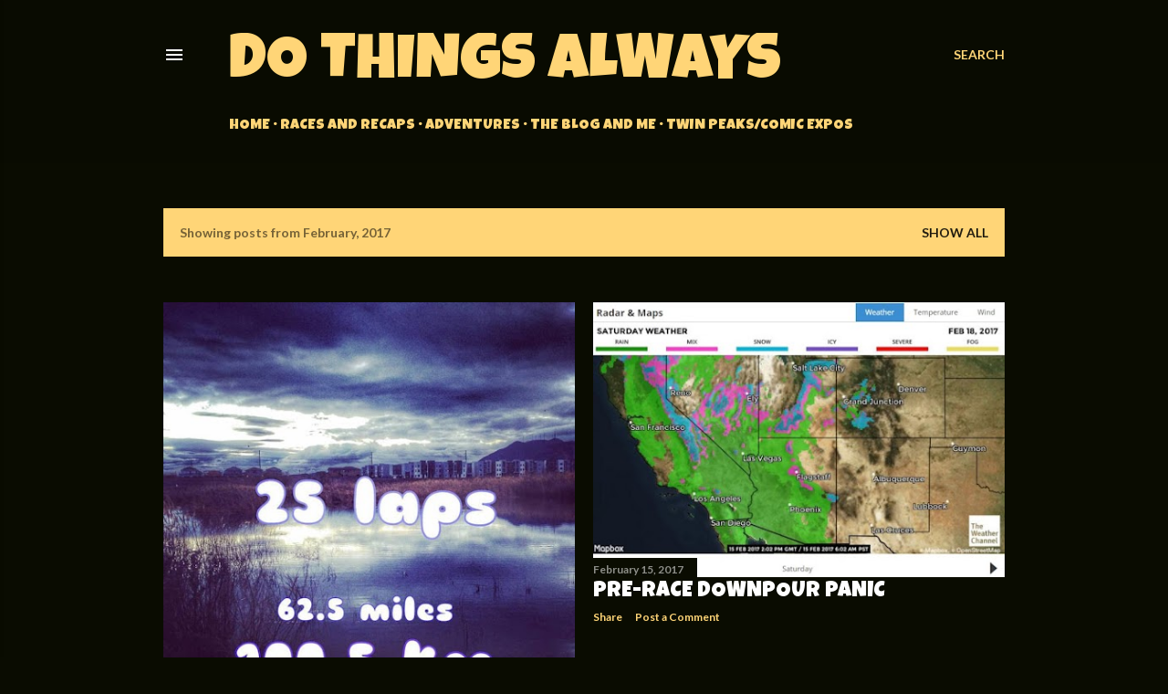

--- FILE ---
content_type: text/html; charset=UTF-8
request_url: https://www.dothingsalways.com/2017/02/
body_size: 33345
content:
<!DOCTYPE html>
<html dir='ltr' lang='en'>
<head>
<meta content='width=device-width, initial-scale=1' name='viewport'/>
<title>Do Things Always</title>
<meta content='text/html; charset=UTF-8' http-equiv='Content-Type'/>
<!-- Chrome, Firefox OS and Opera -->
<meta content='#0a0c01' name='theme-color'/>
<!-- Windows Phone -->
<meta content='#0a0c01' name='msapplication-navbutton-color'/>
<meta content='blogger' name='generator'/>
<link href='https://www.dothingsalways.com/favicon.ico' rel='icon' type='image/x-icon'/>
<link href='https://www.dothingsalways.com/2017/02/' rel='canonical'/>
<link rel="alternate" type="application/atom+xml" title="Do Things Always - Atom" href="https://www.dothingsalways.com/feeds/posts/default" />
<link rel="alternate" type="application/rss+xml" title="Do Things Always - RSS" href="https://www.dothingsalways.com/feeds/posts/default?alt=rss" />
<link rel="service.post" type="application/atom+xml" title="Do Things Always - Atom" href="https://www.blogger.com/feeds/6782381736137765982/posts/default" />
<!--Can't find substitution for tag [blog.ieCssRetrofitLinks]-->
<meta content='https://www.dothingsalways.com/2017/02/' property='og:url'/>
<meta content='Do Things Always' property='og:title'/>
<meta content='' property='og:description'/>
<meta content='https://blogger.googleusercontent.com/img/b/R29vZ2xl/AVvXsEhnsPhv2OplnXUJn7MGV6onz-GgujVOf3ecv8VQwDPBmoDQJgGf3BkQvrDsF2i_ue_amYTH4lkeUHx9nwHXm8c2DrBXmQGuOggGRlHaLVh0aeZI7z9ZZ143Opn0XSZwZhik2fB5LhwCWo7x/w1200-h630-p-k-no-nu/16864273_10155023248100763_8995199177753796061_n.jpg' property='og:image'/>
<meta content='https://blogger.googleusercontent.com/img/b/R29vZ2xl/AVvXsEgOFQ2yb6mROu2LybOelwCaCjt0w-wuJprRXVFT2ROtJIYzpzN3wGbGhTv6xO5ZEU1iSJ4KjWBwAcH_St4Mi32oB6lo-F0WfEL2kIKPPk5zVw5GmM8D7UdyVSm-E0AyNHhX9sghfSZZJkt6/w1200-h630-p-k-no-nu/WeathermapLV.jpg' property='og:image'/>
<meta content='https://blogger.googleusercontent.com/img/b/R29vZ2xl/AVvXsEj2XQqrDGXnoPuT5MkdQFQn3-5UgNP-TeROSPwIIOh8Remr7v7zdaDKCzvmmrJmv4qOyFAxJs7EBdRVpByvtaDK2rlm7w06p3seB0010bHtzboDGJDnQEJiVZbUOcT-KhYxZlXMGmv_2BDO/w1200-h630-p-k-no-nu/Pgh+banner.png' property='og:image'/>
<meta content='https://blogger.googleusercontent.com/img/b/R29vZ2xl/AVvXsEhajQ_WlQfbZ6KZ-k_-tcTNg8v7Ucnyu4ntvo6CzZ3tMtInYsRDYAtzIijGSjlybPUlgNT6g45sVBVWj2fK2YW7Z52k9cz0B4gLNAMOWp1MIAShf_imDRH11iZuu7NX-ytYDczUkpa6EJDX/w1200-h630-p-k-no-nu/IMG_8939.JPG' property='og:image'/>
<style type='text/css'>@font-face{font-family:'Allerta Stencil';font-style:normal;font-weight:400;font-display:swap;src:url(//fonts.gstatic.com/s/allertastencil/v24/HTx0L209KT-LmIE9N7OR6eiycOe1_Db29XP-vA.woff2)format('woff2');unicode-range:U+0000-00FF,U+0131,U+0152-0153,U+02BB-02BC,U+02C6,U+02DA,U+02DC,U+0304,U+0308,U+0329,U+2000-206F,U+20AC,U+2122,U+2191,U+2193,U+2212,U+2215,U+FEFF,U+FFFD;}@font-face{font-family:'Chewy';font-style:normal;font-weight:400;font-display:swap;src:url(//fonts.gstatic.com/s/chewy/v18/uK_94ruUb-k-wn52KjI9OPec.woff2)format('woff2');unicode-range:U+0000-00FF,U+0131,U+0152-0153,U+02BB-02BC,U+02C6,U+02DA,U+02DC,U+0304,U+0308,U+0329,U+2000-206F,U+20AC,U+2122,U+2191,U+2193,U+2212,U+2215,U+FEFF,U+FFFD;}@font-face{font-family:'Lato';font-style:normal;font-weight:300;font-display:swap;src:url(//fonts.gstatic.com/s/lato/v25/S6u9w4BMUTPHh7USSwaPGQ3q5d0N7w.woff2)format('woff2');unicode-range:U+0100-02BA,U+02BD-02C5,U+02C7-02CC,U+02CE-02D7,U+02DD-02FF,U+0304,U+0308,U+0329,U+1D00-1DBF,U+1E00-1E9F,U+1EF2-1EFF,U+2020,U+20A0-20AB,U+20AD-20C0,U+2113,U+2C60-2C7F,U+A720-A7FF;}@font-face{font-family:'Lato';font-style:normal;font-weight:300;font-display:swap;src:url(//fonts.gstatic.com/s/lato/v25/S6u9w4BMUTPHh7USSwiPGQ3q5d0.woff2)format('woff2');unicode-range:U+0000-00FF,U+0131,U+0152-0153,U+02BB-02BC,U+02C6,U+02DA,U+02DC,U+0304,U+0308,U+0329,U+2000-206F,U+20AC,U+2122,U+2191,U+2193,U+2212,U+2215,U+FEFF,U+FFFD;}@font-face{font-family:'Lato';font-style:normal;font-weight:400;font-display:swap;src:url(//fonts.gstatic.com/s/lato/v25/S6uyw4BMUTPHjxAwXiWtFCfQ7A.woff2)format('woff2');unicode-range:U+0100-02BA,U+02BD-02C5,U+02C7-02CC,U+02CE-02D7,U+02DD-02FF,U+0304,U+0308,U+0329,U+1D00-1DBF,U+1E00-1E9F,U+1EF2-1EFF,U+2020,U+20A0-20AB,U+20AD-20C0,U+2113,U+2C60-2C7F,U+A720-A7FF;}@font-face{font-family:'Lato';font-style:normal;font-weight:400;font-display:swap;src:url(//fonts.gstatic.com/s/lato/v25/S6uyw4BMUTPHjx4wXiWtFCc.woff2)format('woff2');unicode-range:U+0000-00FF,U+0131,U+0152-0153,U+02BB-02BC,U+02C6,U+02DA,U+02DC,U+0304,U+0308,U+0329,U+2000-206F,U+20AC,U+2122,U+2191,U+2193,U+2212,U+2215,U+FEFF,U+FFFD;}@font-face{font-family:'Lato';font-style:normal;font-weight:700;font-display:swap;src:url(//fonts.gstatic.com/s/lato/v25/S6u9w4BMUTPHh6UVSwaPGQ3q5d0N7w.woff2)format('woff2');unicode-range:U+0100-02BA,U+02BD-02C5,U+02C7-02CC,U+02CE-02D7,U+02DD-02FF,U+0304,U+0308,U+0329,U+1D00-1DBF,U+1E00-1E9F,U+1EF2-1EFF,U+2020,U+20A0-20AB,U+20AD-20C0,U+2113,U+2C60-2C7F,U+A720-A7FF;}@font-face{font-family:'Lato';font-style:normal;font-weight:700;font-display:swap;src:url(//fonts.gstatic.com/s/lato/v25/S6u9w4BMUTPHh6UVSwiPGQ3q5d0.woff2)format('woff2');unicode-range:U+0000-00FF,U+0131,U+0152-0153,U+02BB-02BC,U+02C6,U+02DA,U+02DC,U+0304,U+0308,U+0329,U+2000-206F,U+20AC,U+2122,U+2191,U+2193,U+2212,U+2215,U+FEFF,U+FFFD;}@font-face{font-family:'Luckiest Guy';font-style:normal;font-weight:400;font-display:swap;src:url(//fonts.gstatic.com/s/luckiestguy/v25/_gP_1RrxsjcxVyin9l9n_j2hQ952ijl7aSqP.woff2)format('woff2');unicode-range:U+0100-02BA,U+02BD-02C5,U+02C7-02CC,U+02CE-02D7,U+02DD-02FF,U+0304,U+0308,U+0329,U+1D00-1DBF,U+1E00-1E9F,U+1EF2-1EFF,U+2020,U+20A0-20AB,U+20AD-20C0,U+2113,U+2C60-2C7F,U+A720-A7FF;}@font-face{font-family:'Luckiest Guy';font-style:normal;font-weight:400;font-display:swap;src:url(//fonts.gstatic.com/s/luckiestguy/v25/_gP_1RrxsjcxVyin9l9n_j2hTd52ijl7aQ.woff2)format('woff2');unicode-range:U+0000-00FF,U+0131,U+0152-0153,U+02BB-02BC,U+02C6,U+02DA,U+02DC,U+0304,U+0308,U+0329,U+2000-206F,U+20AC,U+2122,U+2191,U+2193,U+2212,U+2215,U+FEFF,U+FFFD;}</style>
<style id='page-skin-1' type='text/css'><!--
/*! normalize.css v3.0.1 | MIT License | git.io/normalize */html{font-family:sans-serif;-ms-text-size-adjust:100%;-webkit-text-size-adjust:100%}body{margin:0}article,aside,details,figcaption,figure,footer,header,hgroup,main,nav,section,summary{display:block}audio,canvas,progress,video{display:inline-block;vertical-align:baseline}audio:not([controls]){display:none;height:0}[hidden],template{display:none}a{background:transparent}a:active,a:hover{outline:0}abbr[title]{border-bottom:1px dotted}b,strong{font-weight:bold}dfn{font-style:italic}h1{font-size:2em;margin:.67em 0}mark{background:#ff0;color:#000}small{font-size:80%}sub,sup{font-size:75%;line-height:0;position:relative;vertical-align:baseline}sup{top:-0.5em}sub{bottom:-0.25em}img{border:0}svg:not(:root){overflow:hidden}figure{margin:1em 40px}hr{-moz-box-sizing:content-box;box-sizing:content-box;height:0}pre{overflow:auto}code,kbd,pre,samp{font-family:monospace,monospace;font-size:1em}button,input,optgroup,select,textarea{color:inherit;font:inherit;margin:0}button{overflow:visible}button,select{text-transform:none}button,html input[type="button"],input[type="reset"],input[type="submit"]{-webkit-appearance:button;cursor:pointer}button[disabled],html input[disabled]{cursor:default}button::-moz-focus-inner,input::-moz-focus-inner{border:0;padding:0}input{line-height:normal}input[type="checkbox"],input[type="radio"]{box-sizing:border-box;padding:0}input[type="number"]::-webkit-inner-spin-button,input[type="number"]::-webkit-outer-spin-button{height:auto}input[type="search"]{-webkit-appearance:textfield;-moz-box-sizing:content-box;-webkit-box-sizing:content-box;box-sizing:content-box}input[type="search"]::-webkit-search-cancel-button,input[type="search"]::-webkit-search-decoration{-webkit-appearance:none}fieldset{border:1px solid #c0c0c0;margin:0 2px;padding:.35em .625em .75em}legend{border:0;padding:0}textarea{overflow:auto}optgroup{font-weight:bold}table{border-collapse:collapse;border-spacing:0}td,th{padding:0}
/*!************************************************
* Blogger Template Style
* Name: Soho
**************************************************/
body{
overflow-wrap:break-word;
word-break:break-word;
word-wrap:break-word
}
.hidden{
display:none
}
.invisible{
visibility:hidden
}
.container::after,.float-container::after{
clear:both;
content:"";
display:table
}
.clearboth{
clear:both
}
#comments .comment .comment-actions,.subscribe-popup .FollowByEmail .follow-by-email-submit{
background:0 0;
border:0;
box-shadow:none;
color:#ffd577;
cursor:pointer;
font-size:14px;
font-weight:700;
outline:0;
text-decoration:none;
text-transform:uppercase;
width:auto
}
.dim-overlay{
background-color:rgba(0,0,0,.54);
height:100vh;
left:0;
position:fixed;
top:0;
width:100%
}
#sharing-dim-overlay{
background-color:transparent
}
input::-ms-clear{
display:none
}
.blogger-logo,.svg-icon-24.blogger-logo{
fill:#ff9800;
opacity:1
}
.loading-spinner-large{
-webkit-animation:mspin-rotate 1.568s infinite linear;
animation:mspin-rotate 1.568s infinite linear;
height:48px;
overflow:hidden;
position:absolute;
width:48px;
z-index:200
}
.loading-spinner-large>div{
-webkit-animation:mspin-revrot 5332ms infinite steps(4);
animation:mspin-revrot 5332ms infinite steps(4)
}
.loading-spinner-large>div>div{
-webkit-animation:mspin-singlecolor-large-film 1333ms infinite steps(81);
animation:mspin-singlecolor-large-film 1333ms infinite steps(81);
background-size:100%;
height:48px;
width:3888px
}
.mspin-black-large>div>div,.mspin-grey_54-large>div>div{
background-image:url(https://www.blogblog.com/indie/mspin_black_large.svg)
}
.mspin-white-large>div>div{
background-image:url(https://www.blogblog.com/indie/mspin_white_large.svg)
}
.mspin-grey_54-large{
opacity:.54
}
@-webkit-keyframes mspin-singlecolor-large-film{
from{
-webkit-transform:translateX(0);
transform:translateX(0)
}
to{
-webkit-transform:translateX(-3888px);
transform:translateX(-3888px)
}
}
@keyframes mspin-singlecolor-large-film{
from{
-webkit-transform:translateX(0);
transform:translateX(0)
}
to{
-webkit-transform:translateX(-3888px);
transform:translateX(-3888px)
}
}
@-webkit-keyframes mspin-rotate{
from{
-webkit-transform:rotate(0);
transform:rotate(0)
}
to{
-webkit-transform:rotate(360deg);
transform:rotate(360deg)
}
}
@keyframes mspin-rotate{
from{
-webkit-transform:rotate(0);
transform:rotate(0)
}
to{
-webkit-transform:rotate(360deg);
transform:rotate(360deg)
}
}
@-webkit-keyframes mspin-revrot{
from{
-webkit-transform:rotate(0);
transform:rotate(0)
}
to{
-webkit-transform:rotate(-360deg);
transform:rotate(-360deg)
}
}
@keyframes mspin-revrot{
from{
-webkit-transform:rotate(0);
transform:rotate(0)
}
to{
-webkit-transform:rotate(-360deg);
transform:rotate(-360deg)
}
}
.skip-navigation{
background-color:#fff;
box-sizing:border-box;
color:#000;
display:block;
height:0;
left:0;
line-height:50px;
overflow:hidden;
padding-top:0;
position:fixed;
text-align:center;
top:0;
-webkit-transition:box-shadow .3s,height .3s,padding-top .3s;
transition:box-shadow .3s,height .3s,padding-top .3s;
width:100%;
z-index:900
}
.skip-navigation:focus{
box-shadow:0 4px 5px 0 rgba(0,0,0,.14),0 1px 10px 0 rgba(0,0,0,.12),0 2px 4px -1px rgba(0,0,0,.2);
height:50px
}
#main{
outline:0
}
.main-heading{
position:absolute;
clip:rect(1px,1px,1px,1px);
padding:0;
border:0;
height:1px;
width:1px;
overflow:hidden
}
.Attribution{
margin-top:1em;
text-align:center
}
.Attribution .blogger img,.Attribution .blogger svg{
vertical-align:bottom
}
.Attribution .blogger img{
margin-right:.5em
}
.Attribution div{
line-height:24px;
margin-top:.5em
}
.Attribution .copyright,.Attribution .image-attribution{
font-size:.7em;
margin-top:1.5em
}
.BLOG_mobile_video_class{
display:none
}
.bg-photo{
background-attachment:scroll!important
}
body .CSS_LIGHTBOX{
z-index:900
}
.extendable .show-less,.extendable .show-more{
border-color:#ffd577;
color:#ffd577;
margin-top:8px
}
.extendable .show-less.hidden,.extendable .show-more.hidden{
display:none
}
.inline-ad{
display:none;
max-width:100%;
overflow:hidden
}
.adsbygoogle{
display:block
}
#cookieChoiceInfo{
bottom:0;
top:auto
}
iframe.b-hbp-video{
border:0
}
.post-body img{
max-width:100%
}
.post-body iframe{
max-width:100%
}
.post-body a[imageanchor="1"]{
display:inline-block
}
.byline{
margin-right:1em
}
.byline:last-child{
margin-right:0
}
.link-copied-dialog{
max-width:520px;
outline:0
}
.link-copied-dialog .modal-dialog-buttons{
margin-top:8px
}
.link-copied-dialog .goog-buttonset-default{
background:0 0;
border:0
}
.link-copied-dialog .goog-buttonset-default:focus{
outline:0
}
.paging-control-container{
margin-bottom:16px
}
.paging-control-container .paging-control{
display:inline-block
}
.paging-control-container .comment-range-text::after,.paging-control-container .paging-control{
color:#ffd577
}
.paging-control-container .comment-range-text,.paging-control-container .paging-control{
margin-right:8px
}
.paging-control-container .comment-range-text::after,.paging-control-container .paging-control::after{
content:"\b7";
cursor:default;
padding-left:8px;
pointer-events:none
}
.paging-control-container .comment-range-text:last-child::after,.paging-control-container .paging-control:last-child::after{
content:none
}
.byline.reactions iframe{
height:20px
}
.b-notification{
color:#000;
background-color:#fff;
border-bottom:solid 1px #000;
box-sizing:border-box;
padding:16px 32px;
text-align:center
}
.b-notification.visible{
-webkit-transition:margin-top .3s cubic-bezier(.4,0,.2,1);
transition:margin-top .3s cubic-bezier(.4,0,.2,1)
}
.b-notification.invisible{
position:absolute
}
.b-notification-close{
position:absolute;
right:8px;
top:8px
}
.no-posts-message{
line-height:40px;
text-align:center
}
@media screen and (max-width:1162px){
body.item-view .post-body a[imageanchor="1"][style*="float: left;"],body.item-view .post-body a[imageanchor="1"][style*="float: right;"]{
float:none!important;
clear:none!important
}
body.item-view .post-body a[imageanchor="1"] img{
display:block;
height:auto;
margin:0 auto
}
body.item-view .post-body>.separator:first-child>a[imageanchor="1"]:first-child{
margin-top:20px
}
.post-body a[imageanchor]{
display:block
}
body.item-view .post-body a[imageanchor="1"]{
margin-left:0!important;
margin-right:0!important
}
body.item-view .post-body a[imageanchor="1"]+a[imageanchor="1"]{
margin-top:16px
}
}
.item-control{
display:none
}
#comments{
border-top:1px dashed rgba(0,0,0,.54);
margin-top:20px;
padding:20px
}
#comments .comment-thread ol{
margin:0;
padding-left:0;
padding-left:0
}
#comments .comment .comment-replybox-single,#comments .comment-thread .comment-replies{
margin-left:60px
}
#comments .comment-thread .thread-count{
display:none
}
#comments .comment{
list-style-type:none;
padding:0 0 30px;
position:relative
}
#comments .comment .comment{
padding-bottom:8px
}
.comment .avatar-image-container{
position:absolute
}
.comment .avatar-image-container img{
border-radius:50%
}
.avatar-image-container svg,.comment .avatar-image-container .avatar-icon{
border-radius:50%;
border:solid 1px #ffffff;
box-sizing:border-box;
fill:#ffffff;
height:35px;
margin:0;
padding:7px;
width:35px
}
.comment .comment-block{
margin-top:10px;
margin-left:60px;
padding-bottom:0
}
#comments .comment-author-header-wrapper{
margin-left:40px
}
#comments .comment .thread-expanded .comment-block{
padding-bottom:20px
}
#comments .comment .comment-header .user,#comments .comment .comment-header .user a{
color:#ffffff;
font-style:normal;
font-weight:700
}
#comments .comment .comment-actions{
bottom:0;
margin-bottom:15px;
position:absolute
}
#comments .comment .comment-actions>*{
margin-right:8px
}
#comments .comment .comment-header .datetime{
bottom:0;
color:rgba(255, 255, 255, 0.54);
display:inline-block;
font-size:13px;
font-style:italic;
margin-left:8px
}
#comments .comment .comment-footer .comment-timestamp a,#comments .comment .comment-header .datetime a{
color:rgba(255, 255, 255, 0.54)
}
#comments .comment .comment-content,.comment .comment-body{
margin-top:12px;
word-break:break-word
}
.comment-body{
margin-bottom:12px
}
#comments.embed[data-num-comments="0"]{
border:0;
margin-top:0;
padding-top:0
}
#comments.embed[data-num-comments="0"] #comment-post-message,#comments.embed[data-num-comments="0"] div.comment-form>p,#comments.embed[data-num-comments="0"] p.comment-footer{
display:none
}
#comment-editor-src{
display:none
}
.comments .comments-content .loadmore.loaded{
max-height:0;
opacity:0;
overflow:hidden
}
.extendable .remaining-items{
height:0;
overflow:hidden;
-webkit-transition:height .3s cubic-bezier(.4,0,.2,1);
transition:height .3s cubic-bezier(.4,0,.2,1)
}
.extendable .remaining-items.expanded{
height:auto
}
.svg-icon-24,.svg-icon-24-button{
cursor:pointer;
height:24px;
width:24px;
min-width:24px
}
.touch-icon{
margin:-12px;
padding:12px
}
.touch-icon:active,.touch-icon:focus{
background-color:rgba(153,153,153,.4);
border-radius:50%
}
svg:not(:root).touch-icon{
overflow:visible
}
html[dir=rtl] .rtl-reversible-icon{
-webkit-transform:scaleX(-1);
-ms-transform:scaleX(-1);
transform:scaleX(-1)
}
.svg-icon-24-button,.touch-icon-button{
background:0 0;
border:0;
margin:0;
outline:0;
padding:0
}
.touch-icon-button .touch-icon:active,.touch-icon-button .touch-icon:focus{
background-color:transparent
}
.touch-icon-button:active .touch-icon,.touch-icon-button:focus .touch-icon{
background-color:rgba(153,153,153,.4);
border-radius:50%
}
.Profile .default-avatar-wrapper .avatar-icon{
border-radius:50%;
border:solid 1px #ffffff;
box-sizing:border-box;
fill:#ffffff;
margin:0
}
.Profile .individual .default-avatar-wrapper .avatar-icon{
padding:25px
}
.Profile .individual .avatar-icon,.Profile .individual .profile-img{
height:120px;
width:120px
}
.Profile .team .default-avatar-wrapper .avatar-icon{
padding:8px
}
.Profile .team .avatar-icon,.Profile .team .default-avatar-wrapper,.Profile .team .profile-img{
height:40px;
width:40px
}
.snippet-container{
margin:0;
position:relative;
overflow:hidden
}
.snippet-fade{
bottom:0;
box-sizing:border-box;
position:absolute;
width:96px
}
.snippet-fade{
right:0
}
.snippet-fade:after{
content:"\2026"
}
.snippet-fade:after{
float:right
}
.centered-top-container.sticky{
left:0;
position:fixed;
right:0;
top:0;
width:auto;
z-index:50;
-webkit-transition-property:opacity,-webkit-transform;
transition-property:opacity,-webkit-transform;
transition-property:transform,opacity;
transition-property:transform,opacity,-webkit-transform;
-webkit-transition-duration:.2s;
transition-duration:.2s;
-webkit-transition-timing-function:cubic-bezier(.4,0,.2,1);
transition-timing-function:cubic-bezier(.4,0,.2,1)
}
.centered-top-placeholder{
display:none
}
.collapsed-header .centered-top-placeholder{
display:block
}
.centered-top-container .Header .replaced h1,.centered-top-placeholder .Header .replaced h1{
display:none
}
.centered-top-container.sticky .Header .replaced h1{
display:block
}
.centered-top-container.sticky .Header .header-widget{
background:0 0
}
.centered-top-container.sticky .Header .header-image-wrapper{
display:none
}
.centered-top-container img,.centered-top-placeholder img{
max-width:100%
}
.collapsible{
-webkit-transition:height .3s cubic-bezier(.4,0,.2,1);
transition:height .3s cubic-bezier(.4,0,.2,1)
}
.collapsible,.collapsible>summary{
display:block;
overflow:hidden
}
.collapsible>:not(summary){
display:none
}
.collapsible[open]>:not(summary){
display:block
}
.collapsible:focus,.collapsible>summary:focus{
outline:0
}
.collapsible>summary{
cursor:pointer;
display:block;
padding:0
}
.collapsible:focus>summary,.collapsible>summary:focus{
background-color:transparent
}
.collapsible>summary::-webkit-details-marker{
display:none
}
.collapsible-title{
-webkit-box-align:center;
-webkit-align-items:center;
-ms-flex-align:center;
align-items:center;
display:-webkit-box;
display:-webkit-flex;
display:-ms-flexbox;
display:flex
}
.collapsible-title .title{
-webkit-box-flex:1;
-webkit-flex:1 1 auto;
-ms-flex:1 1 auto;
flex:1 1 auto;
-webkit-box-ordinal-group:1;
-webkit-order:0;
-ms-flex-order:0;
order:0;
overflow:hidden;
text-overflow:ellipsis;
white-space:nowrap
}
.collapsible-title .chevron-down,.collapsible[open] .collapsible-title .chevron-up{
display:block
}
.collapsible-title .chevron-up,.collapsible[open] .collapsible-title .chevron-down{
display:none
}
.flat-button{
cursor:pointer;
display:inline-block;
font-weight:700;
text-transform:uppercase;
border-radius:2px;
padding:8px;
margin:-8px
}
.flat-icon-button{
background:0 0;
border:0;
margin:0;
outline:0;
padding:0;
margin:-12px;
padding:12px;
cursor:pointer;
box-sizing:content-box;
display:inline-block;
line-height:0
}
.flat-icon-button,.flat-icon-button .splash-wrapper{
border-radius:50%
}
.flat-icon-button .splash.animate{
-webkit-animation-duration:.3s;
animation-duration:.3s
}
.overflowable-container{
max-height:32px;
overflow:hidden;
position:relative
}
.overflow-button{
cursor:pointer
}
#overflowable-dim-overlay{
background:0 0
}
.overflow-popup{
box-shadow:0 2px 2px 0 rgba(0,0,0,.14),0 3px 1px -2px rgba(0,0,0,.2),0 1px 5px 0 rgba(0,0,0,.12);
background-color:rgba(0, 0, 0, 0.10);
left:0;
max-width:calc(100% - 32px);
position:absolute;
top:0;
visibility:hidden;
z-index:101
}
.overflow-popup ul{
list-style:none
}
.overflow-popup .tabs li,.overflow-popup li{
display:block;
height:auto
}
.overflow-popup .tabs li{
padding-left:0;
padding-right:0
}
.overflow-button.hidden,.overflow-popup .tabs li.hidden,.overflow-popup li.hidden{
display:none
}
.search{
display:-webkit-box;
display:-webkit-flex;
display:-ms-flexbox;
display:flex;
line-height:24px;
width:24px
}
.search.focused{
width:100%
}
.search.focused .section{
width:100%
}
.search form{
z-index:101
}
.search h3{
display:none
}
.search form{
display:-webkit-box;
display:-webkit-flex;
display:-ms-flexbox;
display:flex;
-webkit-box-flex:1;
-webkit-flex:1 0 0;
-ms-flex:1 0 0px;
flex:1 0 0;
border-bottom:solid 1px transparent;
padding-bottom:8px
}
.search form>*{
display:none
}
.search.focused form>*{
display:block
}
.search .search-input label{
display:none
}
.centered-top-placeholder.cloned .search form{
z-index:30
}
.search.focused form{
border-color:#ffffff;
position:relative;
width:auto
}
.collapsed-header .centered-top-container .search.focused form{
border-bottom-color:transparent
}
.search-expand{
-webkit-box-flex:0;
-webkit-flex:0 0 auto;
-ms-flex:0 0 auto;
flex:0 0 auto
}
.search-expand-text{
display:none
}
.search-close{
display:inline;
vertical-align:middle
}
.search-input{
-webkit-box-flex:1;
-webkit-flex:1 0 1px;
-ms-flex:1 0 1px;
flex:1 0 1px
}
.search-input input{
background:0 0;
border:0;
box-sizing:border-box;
color:#ffffff;
display:inline-block;
outline:0;
width:calc(100% - 48px)
}
.search-input input.no-cursor{
color:transparent;
text-shadow:0 0 0 #ffffff
}
.collapsed-header .centered-top-container .search-action,.collapsed-header .centered-top-container .search-input input{
color:#ffffff
}
.collapsed-header .centered-top-container .search-input input.no-cursor{
color:transparent;
text-shadow:0 0 0 #ffffff
}
.collapsed-header .centered-top-container .search-input input.no-cursor:focus,.search-input input.no-cursor:focus{
outline:0
}
.search-focused>*{
visibility:hidden
}
.search-focused .search,.search-focused .search-icon{
visibility:visible
}
.search.focused .search-action{
display:block
}
.search.focused .search-action:disabled{
opacity:.3
}
.widget.Sharing .sharing-button{
display:none
}
.widget.Sharing .sharing-buttons li{
padding:0
}
.widget.Sharing .sharing-buttons li span{
display:none
}
.post-share-buttons{
position:relative
}
.centered-bottom .share-buttons .svg-icon-24,.share-buttons .svg-icon-24{
fill:#ffffff
}
.sharing-open.touch-icon-button:active .touch-icon,.sharing-open.touch-icon-button:focus .touch-icon{
background-color:transparent
}
.share-buttons{
background-color:#0a0c01;
border-radius:2px;
box-shadow:0 2px 2px 0 rgba(0,0,0,.14),0 3px 1px -2px rgba(0,0,0,.2),0 1px 5px 0 rgba(0,0,0,.12);
color:#ffffff;
list-style:none;
margin:0;
padding:8px 0;
position:absolute;
top:-11px;
min-width:200px;
z-index:101
}
.share-buttons.hidden{
display:none
}
.sharing-button{
background:0 0;
border:0;
margin:0;
outline:0;
padding:0;
cursor:pointer
}
.share-buttons li{
margin:0;
height:48px
}
.share-buttons li:last-child{
margin-bottom:0
}
.share-buttons li .sharing-platform-button{
box-sizing:border-box;
cursor:pointer;
display:block;
height:100%;
margin-bottom:0;
padding:0 16px;
position:relative;
width:100%
}
.share-buttons li .sharing-platform-button:focus,.share-buttons li .sharing-platform-button:hover{
background-color:rgba(128,128,128,.1);
outline:0
}
.share-buttons li svg[class*=" sharing-"],.share-buttons li svg[class^=sharing-]{
position:absolute;
top:10px
}
.share-buttons li span.sharing-platform-button{
position:relative;
top:0
}
.share-buttons li .platform-sharing-text{
display:block;
font-size:16px;
line-height:48px;
white-space:nowrap
}
.share-buttons li .platform-sharing-text{
margin-left:56px
}
.sidebar-container{
background-color:#f7f7f7;
max-width:284px;
overflow-y:auto;
-webkit-transition-property:-webkit-transform;
transition-property:-webkit-transform;
transition-property:transform;
transition-property:transform,-webkit-transform;
-webkit-transition-duration:.3s;
transition-duration:.3s;
-webkit-transition-timing-function:cubic-bezier(0,0,.2,1);
transition-timing-function:cubic-bezier(0,0,.2,1);
width:284px;
z-index:101;
-webkit-overflow-scrolling:touch
}
.sidebar-container .navigation{
line-height:0;
padding:16px
}
.sidebar-container .sidebar-back{
cursor:pointer
}
.sidebar-container .widget{
background:0 0;
margin:0 16px;
padding:16px 0
}
.sidebar-container .widget .title{
color:#ffffff;
margin:0
}
.sidebar-container .widget ul{
list-style:none;
margin:0;
padding:0
}
.sidebar-container .widget ul ul{
margin-left:1em
}
.sidebar-container .widget li{
font-size:16px;
line-height:normal
}
.sidebar-container .widget+.widget{
border-top:1px dashed rgba(255, 255, 255, 0.54)
}
.BlogArchive li{
margin:16px 0
}
.BlogArchive li:last-child{
margin-bottom:0
}
.Label li a{
display:inline-block
}
.BlogArchive .post-count,.Label .label-count{
float:right;
margin-left:.25em
}
.BlogArchive .post-count::before,.Label .label-count::before{
content:"("
}
.BlogArchive .post-count::after,.Label .label-count::after{
content:")"
}
.widget.Translate .skiptranslate>div{
display:block!important
}
.widget.Profile .profile-link{
display:-webkit-box;
display:-webkit-flex;
display:-ms-flexbox;
display:flex
}
.widget.Profile .team-member .default-avatar-wrapper,.widget.Profile .team-member .profile-img{
-webkit-box-flex:0;
-webkit-flex:0 0 auto;
-ms-flex:0 0 auto;
flex:0 0 auto;
margin-right:1em
}
.widget.Profile .individual .profile-link{
-webkit-box-orient:vertical;
-webkit-box-direction:normal;
-webkit-flex-direction:column;
-ms-flex-direction:column;
flex-direction:column
}
.widget.Profile .team .profile-link .profile-name{
-webkit-align-self:center;
-ms-flex-item-align:center;
align-self:center;
display:block;
-webkit-box-flex:1;
-webkit-flex:1 1 auto;
-ms-flex:1 1 auto;
flex:1 1 auto
}
.dim-overlay{
background-color:rgba(0,0,0,.54);
z-index:100
}
body.sidebar-visible{
overflow-y:hidden
}
@media screen and (max-width:1439px){
.sidebar-container{
bottom:0;
position:fixed;
top:0;
left:0;
right:auto
}
.sidebar-container.sidebar-invisible{
-webkit-transition-timing-function:cubic-bezier(.4,0,.6,1);
transition-timing-function:cubic-bezier(.4,0,.6,1)
}
html[dir=ltr] .sidebar-container.sidebar-invisible{
-webkit-transform:translateX(-284px);
-ms-transform:translateX(-284px);
transform:translateX(-284px)
}
html[dir=rtl] .sidebar-container.sidebar-invisible{
-webkit-transform:translateX(284px);
-ms-transform:translateX(284px);
transform:translateX(284px)
}
}
@media screen and (min-width:1440px){
.sidebar-container{
position:absolute;
top:0;
left:0;
right:auto
}
.sidebar-container .navigation{
display:none
}
}
.dialog{
box-shadow:0 2px 2px 0 rgba(0,0,0,.14),0 3px 1px -2px rgba(0,0,0,.2),0 1px 5px 0 rgba(0,0,0,.12);
background:#0a0c01;
box-sizing:border-box;
color:#ffffff;
padding:30px;
position:fixed;
text-align:center;
width:calc(100% - 24px);
z-index:101
}
.dialog input[type=email],.dialog input[type=text]{
background-color:transparent;
border:0;
border-bottom:solid 1px rgba(255,255,255,.12);
color:#ffffff;
display:block;
font-family:Lato, sans-serif;
font-size:16px;
line-height:24px;
margin:auto;
padding-bottom:7px;
outline:0;
text-align:center;
width:100%
}
.dialog input[type=email]::-webkit-input-placeholder,.dialog input[type=text]::-webkit-input-placeholder{
color:#ffffff
}
.dialog input[type=email]::-moz-placeholder,.dialog input[type=text]::-moz-placeholder{
color:#ffffff
}
.dialog input[type=email]:-ms-input-placeholder,.dialog input[type=text]:-ms-input-placeholder{
color:#ffffff
}
.dialog input[type=email]::-ms-input-placeholder,.dialog input[type=text]::-ms-input-placeholder{
color:#ffffff
}
.dialog input[type=email]::placeholder,.dialog input[type=text]::placeholder{
color:#ffffff
}
.dialog input[type=email]:focus,.dialog input[type=text]:focus{
border-bottom:solid 2px #ffd577;
padding-bottom:6px
}
.dialog input.no-cursor{
color:transparent;
text-shadow:0 0 0 #ffffff
}
.dialog input.no-cursor:focus{
outline:0
}
.dialog input.no-cursor:focus{
outline:0
}
.dialog input[type=submit]{
font-family:Lato, sans-serif
}
.dialog .goog-buttonset-default{
color:#ffd577
}
.subscribe-popup{
max-width:364px
}
.subscribe-popup h3{
color:#ffffff;
font-size:1.8em;
margin-top:0
}
.subscribe-popup .FollowByEmail h3{
display:none
}
.subscribe-popup .FollowByEmail .follow-by-email-submit{
color:#ffd577;
display:inline-block;
margin:0 auto;
margin-top:24px;
width:auto;
white-space:normal
}
.subscribe-popup .FollowByEmail .follow-by-email-submit:disabled{
cursor:default;
opacity:.3
}
@media (max-width:800px){
.blog-name div.widget.Subscribe{
margin-bottom:16px
}
body.item-view .blog-name div.widget.Subscribe{
margin:8px auto 16px auto;
width:100%
}
}
body#layout .bg-photo,body#layout .bg-photo-overlay{
display:none
}
body#layout .page_body{
padding:0;
position:relative;
top:0
}
body#layout .page{
display:inline-block;
left:inherit;
position:relative;
vertical-align:top;
width:540px
}
body#layout .centered{
max-width:954px
}
body#layout .navigation{
display:none
}
body#layout .sidebar-container{
display:inline-block;
width:40%
}
body#layout .hamburger-menu,body#layout .search{
display:none
}
body{
background-color:#0a0c01;
color:#ffffff;
font:normal 400 20px Lato, sans-serif;
height:100%;
margin:0;
min-height:100vh
}
h1,h2,h3,h4,h5,h6{
font-weight:400
}
a{
color:#ffd577;
text-decoration:none
}
.dim-overlay{
z-index:100
}
body.sidebar-visible .page_body{
overflow-y:scroll
}
.widget .title{
color:rgba(255, 255, 255, 0.54);
font:normal 700 12px Lato, sans-serif
}
.extendable .show-less,.extendable .show-more{
color:#ffd577;
font:normal 700 12px Lato, sans-serif;
margin:12px -8px 0 -8px;
text-transform:uppercase
}
.footer .widget,.main .widget{
margin:50px 0
}
.main .widget .title{
text-transform:uppercase
}
.inline-ad{
display:block;
margin-top:50px
}
.adsbygoogle{
text-align:center
}
.page_body{
display:-webkit-box;
display:-webkit-flex;
display:-ms-flexbox;
display:flex;
-webkit-box-orient:vertical;
-webkit-box-direction:normal;
-webkit-flex-direction:column;
-ms-flex-direction:column;
flex-direction:column;
min-height:100vh;
position:relative;
z-index:20
}
.page_body>*{
-webkit-box-flex:0;
-webkit-flex:0 0 auto;
-ms-flex:0 0 auto;
flex:0 0 auto
}
.page_body>#footer{
margin-top:auto
}
.centered-bottom,.centered-top{
margin:0 32px;
max-width:100%
}
.centered-top{
padding-bottom:12px;
padding-top:12px
}
.sticky .centered-top{
padding-bottom:0;
padding-top:0
}
.centered-top-container,.centered-top-placeholder{
background:rgba(0, 0, 0, 0.10)
}
.centered-top{
display:-webkit-box;
display:-webkit-flex;
display:-ms-flexbox;
display:flex;
-webkit-flex-wrap:wrap;
-ms-flex-wrap:wrap;
flex-wrap:wrap;
-webkit-box-pack:justify;
-webkit-justify-content:space-between;
-ms-flex-pack:justify;
justify-content:space-between;
position:relative
}
.sticky .centered-top{
-webkit-flex-wrap:nowrap;
-ms-flex-wrap:nowrap;
flex-wrap:nowrap
}
.centered-top-container .svg-icon-24,.centered-top-placeholder .svg-icon-24{
fill:#ffffff
}
.back-button-container,.hamburger-menu-container{
-webkit-box-flex:0;
-webkit-flex:0 0 auto;
-ms-flex:0 0 auto;
flex:0 0 auto;
height:48px;
-webkit-box-ordinal-group:2;
-webkit-order:1;
-ms-flex-order:1;
order:1
}
.sticky .back-button-container,.sticky .hamburger-menu-container{
-webkit-box-ordinal-group:2;
-webkit-order:1;
-ms-flex-order:1;
order:1
}
.back-button,.hamburger-menu,.search-expand-icon{
cursor:pointer;
margin-top:0
}
.search{
-webkit-box-align:start;
-webkit-align-items:flex-start;
-ms-flex-align:start;
align-items:flex-start;
-webkit-box-flex:0;
-webkit-flex:0 0 auto;
-ms-flex:0 0 auto;
flex:0 0 auto;
height:48px;
margin-left:24px;
-webkit-box-ordinal-group:4;
-webkit-order:3;
-ms-flex-order:3;
order:3
}
.search,.search.focused{
width:auto
}
.search.focused{
position:static
}
.sticky .search{
display:none;
-webkit-box-ordinal-group:5;
-webkit-order:4;
-ms-flex-order:4;
order:4
}
.search .section{
right:0;
margin-top:12px;
position:absolute;
top:12px;
width:0
}
.sticky .search .section{
top:0
}
.search-expand{
background:0 0;
border:0;
margin:0;
outline:0;
padding:0;
color:#ffd577;
cursor:pointer;
-webkit-box-flex:0;
-webkit-flex:0 0 auto;
-ms-flex:0 0 auto;
flex:0 0 auto;
font:normal 700 12px Lato, sans-serif;
text-transform:uppercase;
word-break:normal
}
.search.focused .search-expand{
visibility:hidden
}
.search .dim-overlay{
background:0 0
}
.search.focused .section{
max-width:400px
}
.search.focused form{
border-color:#ffffff;
height:24px
}
.search.focused .search-input{
display:-webkit-box;
display:-webkit-flex;
display:-ms-flexbox;
display:flex;
-webkit-box-flex:1;
-webkit-flex:1 1 auto;
-ms-flex:1 1 auto;
flex:1 1 auto
}
.search-input input{
-webkit-box-flex:1;
-webkit-flex:1 1 auto;
-ms-flex:1 1 auto;
flex:1 1 auto;
font:normal 700 16px Lato, sans-serif
}
.search input[type=submit]{
display:none
}
.subscribe-section-container{
-webkit-box-flex:1;
-webkit-flex:1 0 auto;
-ms-flex:1 0 auto;
flex:1 0 auto;
margin-left:24px;
-webkit-box-ordinal-group:3;
-webkit-order:2;
-ms-flex-order:2;
order:2;
text-align:right
}
.sticky .subscribe-section-container{
-webkit-box-flex:0;
-webkit-flex:0 0 auto;
-ms-flex:0 0 auto;
flex:0 0 auto;
-webkit-box-ordinal-group:4;
-webkit-order:3;
-ms-flex-order:3;
order:3
}
.subscribe-button{
background:0 0;
border:0;
margin:0;
outline:0;
padding:0;
color:#ffd577;
cursor:pointer;
display:inline-block;
font:normal 700 12px Lato, sans-serif;
line-height:48px;
margin:0;
text-transform:uppercase;
word-break:normal
}
.subscribe-popup h3{
color:rgba(255, 255, 255, 0.54);
font:normal 700 12px Lato, sans-serif;
margin-bottom:24px;
text-transform:uppercase
}
.subscribe-popup div.widget.FollowByEmail .follow-by-email-address{
color:#ffffff;
font:normal 700 12px Lato, sans-serif
}
.subscribe-popup div.widget.FollowByEmail .follow-by-email-submit{
color:#ffd577;
font:normal 700 12px Lato, sans-serif;
margin-top:24px;
text-transform:uppercase
}
.blog-name{
-webkit-box-flex:1;
-webkit-flex:1 1 100%;
-ms-flex:1 1 100%;
flex:1 1 100%;
-webkit-box-ordinal-group:5;
-webkit-order:4;
-ms-flex-order:4;
order:4;
overflow:hidden
}
.sticky .blog-name{
-webkit-box-flex:1;
-webkit-flex:1 1 auto;
-ms-flex:1 1 auto;
flex:1 1 auto;
margin:0 12px;
-webkit-box-ordinal-group:3;
-webkit-order:2;
-ms-flex-order:2;
order:2
}
body.search-view .centered-top.search-focused .blog-name{
display:none
}
.widget.Header h1{
font:normal normal 16px Chewy;
margin:0;
text-transform:uppercase
}
.widget.Header h1,.widget.Header h1 a{
color:#ffd577
}
.widget.Header p{
color:#ffffff;
font:normal normal 16px Impact, sans-serif;
line-height:1.7
}
.sticky .widget.Header h1{
font-size:16px;
line-height:48px;
overflow:hidden;
overflow-wrap:normal;
text-overflow:ellipsis;
white-space:nowrap;
word-wrap:normal
}
.sticky .widget.Header p{
display:none
}
.sticky{
box-shadow:0 1px 3px rgba(0, 0, 0, 0.10)
}
#page_list_top .widget.PageList{
font:normal normal 16px Luckiest Guy;
line-height:32px
}
#page_list_top .widget.PageList .title{
display:none
}
#page_list_top .widget.PageList .overflowable-contents{
overflow:hidden
}
#page_list_top .widget.PageList .overflowable-contents ul{
list-style:none;
margin:0;
padding:0
}
#page_list_top .widget.PageList .overflow-popup ul{
list-style:none;
margin:0;
padding:0 20px
}
#page_list_top .widget.PageList .overflowable-contents li{
display:inline-block
}
#page_list_top .widget.PageList .overflowable-contents li.hidden{
display:none
}
#page_list_top .widget.PageList .overflowable-contents li:not(:first-child):before{
color:#ffd577;
content:"\b7"
}
#page_list_top .widget.PageList .overflow-button a,#page_list_top .widget.PageList .overflow-popup li a,#page_list_top .widget.PageList .overflowable-contents li a{
color:#ffd577;
font:normal normal 16px Luckiest Guy;
line-height:32px;
text-transform:uppercase
}
#page_list_top .widget.PageList .overflow-popup li.selected a,#page_list_top .widget.PageList .overflowable-contents li.selected a{
color:#ffd577;
font:normal normal 20px Lato, sans-serif;
line-height:32px
}
#page_list_top .widget.PageList .overflow-button{
display:inline
}
.sticky #page_list_top{
display:none
}
body.homepage-view .hero-image.has-image{
background:#0a0c01 none no-repeat scroll center center;
background-attachment:scroll;
background-color:#0a0c01;
background-size:cover;
height:62.5vw;
max-height:75vh;
min-height:200px;
width:100%
}
.post-filter-message{
background-color:#ffd577;
color:rgba(0, 0, 0, 0.54);
display:-webkit-box;
display:-webkit-flex;
display:-ms-flexbox;
display:flex;
-webkit-flex-wrap:wrap;
-ms-flex-wrap:wrap;
flex-wrap:wrap;
font:normal 700 12px Lato, sans-serif;
-webkit-box-pack:justify;
-webkit-justify-content:space-between;
-ms-flex-pack:justify;
justify-content:space-between;
margin-top:50px;
padding:18px
}
.post-filter-message .message-container{
-webkit-box-flex:1;
-webkit-flex:1 1 auto;
-ms-flex:1 1 auto;
flex:1 1 auto;
min-width:0
}
.post-filter-message .home-link-container{
-webkit-box-flex:0;
-webkit-flex:0 0 auto;
-ms-flex:0 0 auto;
flex:0 0 auto
}
.post-filter-message .search-label,.post-filter-message .search-query{
color:rgba(0, 0, 0, 0.87);
font:normal 700 12px Lato, sans-serif;
text-transform:uppercase
}
.post-filter-message .home-link,.post-filter-message .home-link a{
color:rgba(0, 0, 0, 0.87);
font:normal 700 12px Lato, sans-serif;
text-transform:uppercase
}
.widget.FeaturedPost .thumb.hero-thumb{
background-position:center;
background-size:cover;
height:360px
}
.widget.FeaturedPost .featured-post-snippet:before{
content:"\2014"
}
.snippet-container,.snippet-fade{
font:normal 400 14px Lato, sans-serif;
line-height:23.8px
}
.snippet-container{
max-height:166.6px;
overflow:hidden
}
.snippet-fade{
background:-webkit-linear-gradient(left,#0a0c01 0,#0a0c01 20%,rgba(10, 12, 1, 0) 100%);
background:linear-gradient(to left,#0a0c01 0,#0a0c01 20%,rgba(10, 12, 1, 0) 100%);
color:#ffffff
}
.post-sidebar{
display:none
}
.widget.Blog .blog-posts .post-outer-container{
width:100%
}
.no-posts{
text-align:center
}
body.feed-view .widget.Blog .blog-posts .post-outer-container,body.item-view .widget.Blog .blog-posts .post-outer{
margin-bottom:50px
}
.widget.Blog .post.no-featured-image,.widget.PopularPosts .post.no-featured-image{
background-color:#ffd577;
padding:30px
}
.widget.Blog .post>.post-share-buttons-top{
right:0;
position:absolute;
top:0
}
.widget.Blog .post>.post-share-buttons-bottom{
bottom:0;
right:0;
position:absolute
}
.blog-pager{
text-align:right
}
.blog-pager a{
color:#ffd577;
font:normal 700 12px Lato, sans-serif;
text-transform:uppercase
}
.blog-pager .blog-pager-newer-link,.blog-pager .home-link{
display:none
}
.post-title{
font:normal 400 20px Lato, sans-serif;
margin:0;
text-transform:uppercase
}
.post-title,.post-title a{
color:#ffffff
}
.post.no-featured-image .post-title,.post.no-featured-image .post-title a{
color:rgba(0, 0, 0, 0.87)
}
body.item-view .post-body-container:before{
content:"\2014"
}
.post-body{
color:#ffffff;
font:normal 400 14px Lato, sans-serif;
line-height:1.7
}
.post-body blockquote{
color:#ffffff;
font:normal 700 16px Lato, sans-serif;
line-height:1.7;
margin-left:0;
margin-right:0
}
.post-body img{
height:auto;
max-width:100%
}
.post-body .tr-caption{
color:#ffffff;
font:normal 400 16px Lato, sans-serif;
line-height:1.7
}
.snippet-thumbnail{
position:relative
}
.snippet-thumbnail .post-header{
background:#0a0c01;
bottom:0;
margin-bottom:0;
padding-right:15px;
padding-bottom:5px;
padding-top:5px;
position:absolute
}
.snippet-thumbnail img{
width:100%
}
.post-footer,.post-header{
margin:8px 0
}
body.item-view .widget.Blog .post-header{
margin:0 0 16px 0
}
body.item-view .widget.Blog .post-footer{
margin:50px 0 0 0
}
.widget.FeaturedPost .post-footer{
display:-webkit-box;
display:-webkit-flex;
display:-ms-flexbox;
display:flex;
-webkit-flex-wrap:wrap;
-ms-flex-wrap:wrap;
flex-wrap:wrap;
-webkit-box-pack:justify;
-webkit-justify-content:space-between;
-ms-flex-pack:justify;
justify-content:space-between
}
.widget.FeaturedPost .post-footer>*{
-webkit-box-flex:0;
-webkit-flex:0 1 auto;
-ms-flex:0 1 auto;
flex:0 1 auto
}
.widget.FeaturedPost .post-footer,.widget.FeaturedPost .post-footer a,.widget.FeaturedPost .post-footer button{
line-height:1.7
}
.jump-link{
margin:-8px
}
.post-header,.post-header a,.post-header button{
color:rgba(255, 255, 255, 0.54);
font:normal 700 12px Lato, sans-serif
}
.post.no-featured-image .post-header,.post.no-featured-image .post-header a,.post.no-featured-image .post-header button{
color:rgba(0, 0, 0, 0.54)
}
.post-footer,.post-footer a,.post-footer button{
color:#ffd577;
font:normal 700 12px Lato, sans-serif
}
.post.no-featured-image .post-footer,.post.no-featured-image .post-footer a,.post.no-featured-image .post-footer button{
color:rgba(0, 0, 0, 0.87)
}
body.item-view .post-footer-line{
line-height:2.3
}
.byline{
display:inline-block
}
.byline .flat-button{
text-transform:none
}
.post-header .byline:not(:last-child):after{
content:"\b7"
}
.post-header .byline:not(:last-child){
margin-right:0
}
.byline.post-labels a{
display:inline-block;
word-break:break-all
}
.byline.post-labels a:not(:last-child):after{
content:","
}
.byline.reactions .reactions-label{
line-height:22px;
vertical-align:top
}
.post-share-buttons{
margin-left:0
}
.share-buttons{
background-color:#252525;
border-radius:0;
box-shadow:0 1px 1px 1px rgba(0, 0, 0, 0.10);
color:rgba(255, 255, 255, 0.87);
font:normal 400 16px Lato, sans-serif
}
.share-buttons .svg-icon-24{
fill:#ffd577
}
#comment-holder .continue{
display:none
}
#comment-editor{
margin-bottom:20px;
margin-top:20px
}
.widget.Attribution,.widget.Attribution .copyright,.widget.Attribution .copyright a,.widget.Attribution .image-attribution,.widget.Attribution .image-attribution a,.widget.Attribution a{
color:rgba(255, 255, 255, 0.54);
font:normal 700 12px Lato, sans-serif
}
.widget.Attribution svg{
fill:rgba(255, 255, 255, 0.54)
}
.widget.Attribution .blogger a{
display:-webkit-box;
display:-webkit-flex;
display:-ms-flexbox;
display:flex;
-webkit-align-content:center;
-ms-flex-line-pack:center;
align-content:center;
-webkit-box-pack:center;
-webkit-justify-content:center;
-ms-flex-pack:center;
justify-content:center;
line-height:24px
}
.widget.Attribution .blogger svg{
margin-right:8px
}
.widget.Profile ul{
list-style:none;
padding:0
}
.widget.Profile .individual .default-avatar-wrapper,.widget.Profile .individual .profile-img{
border-radius:50%;
display:inline-block;
height:120px;
width:120px
}
.widget.Profile .individual .profile-data a,.widget.Profile .team .profile-name{
color:#ffffff;
font:normal 300 20px Lato, sans-serif;
text-transform:none
}
.widget.Profile .individual dd{
color:#ffffff;
font:normal 400 20px Lato, sans-serif;
margin:0 auto
}
.widget.Profile .individual .profile-link,.widget.Profile .team .visit-profile{
color:#ffd577;
font:normal 700 12px Lato, sans-serif;
text-transform:uppercase
}
.widget.Profile .team .default-avatar-wrapper,.widget.Profile .team .profile-img{
border-radius:50%;
float:left;
height:40px;
width:40px
}
.widget.Profile .team .profile-link .profile-name-wrapper{
-webkit-box-flex:1;
-webkit-flex:1 1 auto;
-ms-flex:1 1 auto;
flex:1 1 auto
}
.widget.Label li,.widget.Label span.label-size{
color:#ffd577;
display:inline-block;
font:normal 700 12px Lato, sans-serif;
word-break:break-all
}
.widget.Label li:not(:last-child):after,.widget.Label span.label-size:not(:last-child):after{
content:","
}
.widget.PopularPosts .post{
margin-bottom:50px
}
body.item-view #sidebar .widget.PopularPosts{
margin-left:40px;
width:inherit
}
#comments{
border-top:none;
padding:0
}
#comments .comment .comment-footer,#comments .comment .comment-header,#comments .comment .comment-header .datetime,#comments .comment .comment-header .datetime a{
color:rgba(255, 255, 255, 0.54);
font:normal 700 12px Lato, sans-serif
}
#comments .comment .comment-author,#comments .comment .comment-author a,#comments .comment .comment-header .user,#comments .comment .comment-header .user a{
color:#ffffff;
font:normal 700 12px Lato, sans-serif
}
#comments .comment .comment-body,#comments .comment .comment-content{
color:#ffffff;
font:normal 400 16px Lato, sans-serif
}
#comments .comment .comment-actions,#comments .footer,#comments .footer a,#comments .loadmore,#comments .paging-control{
color:#ffd577;
font:normal 700 12px Lato, sans-serif;
text-transform:uppercase
}
#commentsHolder{
border-bottom:none;
border-top:none
}
#comments .comment-form h4{
position:absolute;
clip:rect(1px,1px,1px,1px);
padding:0;
border:0;
height:1px;
width:1px;
overflow:hidden
}
.sidebar-container{
background-color:#0a0c01;
color:#ffffff;
font:normal 700 14px Lato, sans-serif;
min-height:100%
}
html[dir=ltr] .sidebar-container{
box-shadow:1px 0 3px rgba(0, 0, 0, 0.10)
}
html[dir=rtl] .sidebar-container{
box-shadow:-1px 0 3px rgba(0, 0, 0, 0.10)
}
.sidebar-container a{
color:#ffffff
}
.sidebar-container .svg-icon-24{
fill:rgba(255, 255, 255, 0.54)
}
.sidebar-container .widget{
margin:0;
margin-left:40px;
padding:40px;
padding-left:0
}
.sidebar-container .widget+.widget{
border-top:1px solid rgba(255, 255, 255, 0.54)
}
.sidebar-container .widget .title{
color:#ffffff;
font:normal 700 16px Lato, sans-serif
}
.sidebar-container .widget ul li,.sidebar-container .widget.BlogArchive #ArchiveList li{
font:normal 700 14px Lato, sans-serif;
margin:1em 0 0 0
}
.sidebar-container .BlogArchive .post-count,.sidebar-container .Label .label-count{
float:none
}
.sidebar-container .Label li a{
display:inline
}
.sidebar-container .widget.Profile .default-avatar-wrapper .avatar-icon{
border-color:#ffffff;
fill:#ffffff
}
.sidebar-container .widget.Profile .individual{
text-align:center
}
.sidebar-container .widget.Profile .individual dd:before{
content:"\2014";
display:block
}
.sidebar-container .widget.Profile .individual .profile-data a,.sidebar-container .widget.Profile .team .profile-name{
color:#ffffff;
font:normal 300 20px Lato, sans-serif
}
.sidebar-container .widget.Profile .individual dd{
color:#ffffff;
font:normal 400 12px Lato, sans-serif;
margin:0 30px
}
.sidebar-container .widget.Profile .individual .profile-link,.sidebar-container .widget.Profile .team .visit-profile{
color:#ffffff;
font:normal 700 14px Lato, sans-serif
}
.sidebar-container .snippet-fade{
background:-webkit-linear-gradient(left,#0a0c01 0,#0a0c01 20%,rgba(10, 12, 1, 0) 100%);
background:linear-gradient(to left,#0a0c01 0,#0a0c01 20%,rgba(10, 12, 1, 0) 100%)
}
@media screen and (min-width:640px){
.centered-bottom,.centered-top{
margin:0 auto;
width:576px
}
.centered-top{
-webkit-flex-wrap:nowrap;
-ms-flex-wrap:nowrap;
flex-wrap:nowrap;
padding-bottom:24px;
padding-top:36px
}
.blog-name{
-webkit-box-flex:1;
-webkit-flex:1 1 auto;
-ms-flex:1 1 auto;
flex:1 1 auto;
min-width:0;
-webkit-box-ordinal-group:3;
-webkit-order:2;
-ms-flex-order:2;
order:2
}
.sticky .blog-name{
margin:0
}
.back-button-container,.hamburger-menu-container{
margin-right:36px;
-webkit-box-ordinal-group:2;
-webkit-order:1;
-ms-flex-order:1;
order:1
}
.search{
margin-left:36px;
-webkit-box-ordinal-group:5;
-webkit-order:4;
-ms-flex-order:4;
order:4
}
.search .section{
top:36px
}
.sticky .search{
display:block
}
.subscribe-section-container{
-webkit-box-flex:0;
-webkit-flex:0 0 auto;
-ms-flex:0 0 auto;
flex:0 0 auto;
margin-left:36px;
-webkit-box-ordinal-group:4;
-webkit-order:3;
-ms-flex-order:3;
order:3
}
.subscribe-button{
font:normal 700 14px Lato, sans-serif;
line-height:48px
}
.subscribe-popup h3{
font:normal 700 14px Lato, sans-serif
}
.subscribe-popup div.widget.FollowByEmail .follow-by-email-address{
font:normal 700 14px Lato, sans-serif
}
.subscribe-popup div.widget.FollowByEmail .follow-by-email-submit{
font:normal 700 14px Lato, sans-serif
}
.widget .title{
font:normal 700 14px Lato, sans-serif
}
.widget.Blog .post.no-featured-image,.widget.PopularPosts .post.no-featured-image{
padding:65px
}
.post-title{
font:normal normal 24px Luckiest Guy
}
.blog-pager a{
font:normal 700 14px Lato, sans-serif
}
.widget.Header h1{
font:normal normal 70px Luckiest Guy
}
.sticky .widget.Header h1{
font-size:24px
}
}
@media screen and (min-width:1162px){
.centered-bottom,.centered-top{
width:922px
}
.back-button-container,.hamburger-menu-container{
margin-right:48px
}
.search{
margin-left:48px
}
.search-expand{
font:normal 700 14px Lato, sans-serif;
line-height:48px
}
.search-expand-text{
display:block
}
.search-expand-icon{
display:none
}
.subscribe-section-container{
margin-left:48px
}
.post-filter-message{
font:normal 700 14px Lato, sans-serif
}
.post-filter-message .search-label,.post-filter-message .search-query{
font:normal 700 14px Lato, sans-serif
}
.post-filter-message .home-link{
font:normal 700 14px Lato, sans-serif
}
.widget.Blog .blog-posts .post-outer-container{
width:451px
}
body.error-view .widget.Blog .blog-posts .post-outer-container,body.item-view .widget.Blog .blog-posts .post-outer-container{
width:100%
}
body.item-view .widget.Blog .blog-posts .post-outer{
display:-webkit-box;
display:-webkit-flex;
display:-ms-flexbox;
display:flex
}
#comments,body.item-view .post-outer-container .inline-ad,body.item-view .widget.PopularPosts{
margin-left:220px;
width:682px
}
.post-sidebar{
box-sizing:border-box;
display:block;
font:normal 700 14px Lato, sans-serif;
padding-right:20px;
width:220px
}
.post-sidebar-item{
margin-bottom:30px
}
.post-sidebar-item ul{
list-style:none;
padding:0
}
.post-sidebar-item .sharing-button{
color:#ffd577;
cursor:pointer;
display:inline-block;
font:normal 700 14px Lato, sans-serif;
line-height:normal;
word-break:normal
}
.post-sidebar-labels li{
margin-bottom:8px
}
body.item-view .widget.Blog .post{
width:682px
}
.widget.Blog .post.no-featured-image,.widget.PopularPosts .post.no-featured-image{
padding:100px 65px
}
.page .widget.FeaturedPost .post-content{
display:-webkit-box;
display:-webkit-flex;
display:-ms-flexbox;
display:flex;
-webkit-box-pack:justify;
-webkit-justify-content:space-between;
-ms-flex-pack:justify;
justify-content:space-between
}
.page .widget.FeaturedPost .thumb-link{
display:-webkit-box;
display:-webkit-flex;
display:-ms-flexbox;
display:flex
}
.page .widget.FeaturedPost .thumb.hero-thumb{
height:auto;
min-height:300px;
width:451px
}
.page .widget.FeaturedPost .post-content.has-featured-image .post-text-container{
width:425px
}
.page .widget.FeaturedPost .post-content.no-featured-image .post-text-container{
width:100%
}
.page .widget.FeaturedPost .post-header{
margin:0 0 8px 0
}
.page .widget.FeaturedPost .post-footer{
margin:8px 0 0 0
}
.post-body{
font:normal 400 16px Lato, sans-serif;
line-height:1.7
}
.post-body blockquote{
font:normal 700 24px Lato, sans-serif;
line-height:1.7
}
.snippet-container,.snippet-fade{
font:normal 400 16px Lato, sans-serif;
line-height:27.2px
}
.snippet-container{
max-height:326.4px
}
.widget.Profile .individual .profile-data a,.widget.Profile .team .profile-name{
font:normal normal 24px Allerta Stencil
}
.widget.Profile .individual .profile-link,.widget.Profile .team .visit-profile{
font:normal 700 14px Lato, sans-serif
}
}
@media screen and (min-width:1440px){
body{
position:relative
}
.page_body{
margin-left:284px
}
.sticky .centered-top{
padding-left:284px
}
.hamburger-menu-container{
display:none
}
.sidebar-container{
overflow:visible;
z-index:32
}
}

--></style>
<style id='template-skin-1' type='text/css'><!--
body#layout .hidden,
body#layout .invisible {
display: inherit;
}
body#layout .page {
width: 60%;
}
body#layout.ltr .page {
float: right;
}
body#layout.rtl .page {
float: left;
}
body#layout .sidebar-container {
width: 40%;
}
body#layout.ltr .sidebar-container {
float: left;
}
body#layout.rtl .sidebar-container {
float: right;
}
--></style>
<script async='async' src='https://www.gstatic.com/external_hosted/imagesloaded/imagesloaded-3.1.8.min.js'></script>
<script async='async' src='https://www.gstatic.com/external_hosted/vanillamasonry-v3_1_5/masonry.pkgd.min.js'></script>
<script async='async' src='https://www.gstatic.com/external_hosted/clipboardjs/clipboard.min.js'></script>
<script type='text/javascript'>
        (function(i,s,o,g,r,a,m){i['GoogleAnalyticsObject']=r;i[r]=i[r]||function(){
        (i[r].q=i[r].q||[]).push(arguments)},i[r].l=1*new Date();a=s.createElement(o),
        m=s.getElementsByTagName(o)[0];a.async=1;a.src=g;m.parentNode.insertBefore(a,m)
        })(window,document,'script','https://www.google-analytics.com/analytics.js','ga');
        ga('create', 'UA-73096352-1', 'auto', 'blogger');
        ga('blogger.send', 'pageview');
      </script>
<meta name='google-adsense-platform-account' content='ca-host-pub-1556223355139109'/>
<meta name='google-adsense-platform-domain' content='blogspot.com'/>

</head>
<body class='archive-view feed-view version-1-3-3 variant-fancy_neon'>
<a class='skip-navigation' href='#main' tabindex='0'>
Skip to main content
</a>
<div class='page'>
<div class='page_body'>
<div class='main-page-body-content'>
<div class='centered-top-placeholder'></div>
<header class='centered-top-container' role='banner'>
<div class='centered-top'>
<div class='hamburger-menu-container'>
<svg class='svg-icon-24 touch-icon hamburger-menu'>
<use xlink:href='/responsive/sprite_v1_6.css.svg#ic_menu_black_24dp' xmlns:xlink='http://www.w3.org/1999/xlink'></use>
</svg>
</div>
<div class='search'>
<button aria-label='Search' class='search-expand touch-icon-button'>
<div class='search-expand-text'>Search</div>
<svg class='svg-icon-24 touch-icon search-expand-icon'>
<use xlink:href='/responsive/sprite_v1_6.css.svg#ic_search_black_24dp' xmlns:xlink='http://www.w3.org/1999/xlink'></use>
</svg>
</button>
<div class='section' id='search_top' name='Search (Top)'><div class='widget BlogSearch' data-version='2' id='BlogSearch1'>
<h3 class='title'>
Search This Blog
</h3>
<div class='widget-content' role='search'>
<form action='https://www.dothingsalways.com/search' target='_top'>
<div class='search-input'>
<input aria-label='Search this blog' autocomplete='off' name='q' placeholder='Search this blog' value=''/>
</div>
<label>
<input type='submit'/>
<svg class='svg-icon-24 touch-icon search-icon'>
<use xlink:href='/responsive/sprite_v1_6.css.svg#ic_search_black_24dp' xmlns:xlink='http://www.w3.org/1999/xlink'></use>
</svg>
</label>
</form>
</div>
</div></div>
</div>
<div class='blog-name'>
<div class='section' id='header' name='Header'><div class='widget Header' data-version='2' id='Header1'>
<div class='header-widget'>
<div>
<h1>
<a href='https://www.dothingsalways.com/'>
Do Things Always
</a>
</h1>
</div>
<p>
</p>
</div>
</div></div>
<nav role='navigation'>
<div class='section' id='page_list_top' name='Page List (Top)'><div class='widget PageList' data-version='2' id='PageList1'>
<h3 class='title'>
Pages
</h3>
<div class='widget-content'>
<div class='overflowable-container'>
<div class='overflowable-contents'>
<div class='container'>
<ul class='tabs'>
<li class='overflowable-item'>
<a href='https://www.dothingsalways.com/'>Home</a>
</li>
<li class='overflowable-item'>
<a href='https://www.dothingsalways.com/p/races-2.html'>Races and Recaps</a>
</li>
<li class='overflowable-item'>
<a href='https://www.dothingsalways.com/p/adventures.html'>Adventures</a>
</li>
<li class='overflowable-item'>
<a href='https://www.dothingsalways.com/p/heres-where-im-from-as-painted-by-jack.html'>The Blog and Me</a>
</li>
<li class='overflowable-item'>
<a href='https://www.dothingsalways.com/p/twin-peaks.html'>Twin Peaks/Comic Expos</a>
</li>
</ul>
</div>
</div>
<div class='overflow-button hidden'>
<a>More&hellip;</a>
</div>
</div>
</div>
</div></div>
</nav>
</div>
</div>
</header>
<div class='hero-image'></div>
<main class='centered-bottom' id='main' role='main' tabindex='-1'>
<h2 class='main-heading'>Posts</h2>
<div class='post-filter-message'>
<div class='message-container'>
Showing posts from February, 2017
</div>
<div class='home-link-container'>
<a class='home-link' href='https://www.dothingsalways.com/'>Show all</a>
</div>
</div>
<div class='main section' id='page_body' name='Page Body'>
<div class='widget Blog' data-version='2' id='Blog1'>
<div class='blog-posts hfeed container'>
<div class='post-outer-container'>
<div class='post-outer'>
<div class='post has-featured-image'>
<script type='application/ld+json'>{
  "@context": "http://schema.org",
  "@type": "BlogPosting",
  "mainEntityOfPage": {
    "@type": "WebPage",
    "@id": "https://www.dothingsalways.com/2017/02/im-not-dead.html"
  },
  "headline": "I'm Not Dead","description": "I\u0026#39;ve just been in Vegas.   Hey, this happened at Jackpot!         Loads more to tell you about but I just got back and I need to put eve...","datePublished": "2017-02-23T14:43:00-07:00",
  "dateModified": "2017-02-23T14:46:03-07:00","image": {
    "@type": "ImageObject","url": "https://blogger.googleusercontent.com/img/b/R29vZ2xl/AVvXsEhnsPhv2OplnXUJn7MGV6onz-GgujVOf3ecv8VQwDPBmoDQJgGf3BkQvrDsF2i_ue_amYTH4lkeUHx9nwHXm8c2DrBXmQGuOggGRlHaLVh0aeZI7z9ZZ143Opn0XSZwZhik2fB5LhwCWo7x/w1200-h630-p-k-no-nu/16864273_10155023248100763_8995199177753796061_n.jpg",
    "height": 630,
    "width": 1200},"publisher": {
    "@type": "Organization",
    "name": "Blogger",
    "logo": {
      "@type": "ImageObject",
      "url": "https://blogger.googleusercontent.com/img/b/U2hvZWJveA/AVvXsEgfMvYAhAbdHksiBA24JKmb2Tav6K0GviwztID3Cq4VpV96HaJfy0viIu8z1SSw_G9n5FQHZWSRao61M3e58ImahqBtr7LiOUS6m_w59IvDYwjmMcbq3fKW4JSbacqkbxTo8B90dWp0Cese92xfLMPe_tg11g/h60/",
      "width": 206,
      "height": 60
    }
  },"author": {
    "@type": "Person",
    "name": "Do Things Always"
  }
}</script>
<div class='snippet-thumbnail'>
<a href='https://www.dothingsalways.com/2017/02/im-not-dead.html'><img alt='Image' sizes='(max-width: 576px) 100vw, (max-width: 1024px) 576px, 490px' src='https://blogger.googleusercontent.com/img/b/R29vZ2xl/AVvXsEhnsPhv2OplnXUJn7MGV6onz-GgujVOf3ecv8VQwDPBmoDQJgGf3BkQvrDsF2i_ue_amYTH4lkeUHx9nwHXm8c2DrBXmQGuOggGRlHaLVh0aeZI7z9ZZ143Opn0XSZwZhik2fB5LhwCWo7x/s400/16864273_10155023248100763_8995199177753796061_n.jpg' srcset='https://blogger.googleusercontent.com/img/b/R29vZ2xl/AVvXsEhnsPhv2OplnXUJn7MGV6onz-GgujVOf3ecv8VQwDPBmoDQJgGf3BkQvrDsF2i_ue_amYTH4lkeUHx9nwHXm8c2DrBXmQGuOggGRlHaLVh0aeZI7z9ZZ143Opn0XSZwZhik2fB5LhwCWo7x/w320/16864273_10155023248100763_8995199177753796061_n.jpg 320w, https://blogger.googleusercontent.com/img/b/R29vZ2xl/AVvXsEhnsPhv2OplnXUJn7MGV6onz-GgujVOf3ecv8VQwDPBmoDQJgGf3BkQvrDsF2i_ue_amYTH4lkeUHx9nwHXm8c2DrBXmQGuOggGRlHaLVh0aeZI7z9ZZ143Opn0XSZwZhik2fB5LhwCWo7x/w490/16864273_10155023248100763_8995199177753796061_n.jpg 490w, https://blogger.googleusercontent.com/img/b/R29vZ2xl/AVvXsEhnsPhv2OplnXUJn7MGV6onz-GgujVOf3ecv8VQwDPBmoDQJgGf3BkQvrDsF2i_ue_amYTH4lkeUHx9nwHXm8c2DrBXmQGuOggGRlHaLVh0aeZI7z9ZZ143Opn0XSZwZhik2fB5LhwCWo7x/w576/16864273_10155023248100763_8995199177753796061_n.jpg 576w, https://blogger.googleusercontent.com/img/b/R29vZ2xl/AVvXsEhnsPhv2OplnXUJn7MGV6onz-GgujVOf3ecv8VQwDPBmoDQJgGf3BkQvrDsF2i_ue_amYTH4lkeUHx9nwHXm8c2DrBXmQGuOggGRlHaLVh0aeZI7z9ZZ143Opn0XSZwZhik2fB5LhwCWo7x/w1152/16864273_10155023248100763_8995199177753796061_n.jpg 1152w'/></a>
<div class='post-header'>
<div class='post-header-line-1'>
<span class='byline post-timestamp'>
<meta content='https://www.dothingsalways.com/2017/02/im-not-dead.html'/>
<a class='timestamp-link' href='https://www.dothingsalways.com/2017/02/im-not-dead.html' rel='bookmark' title='permanent link'>
<time class='published' datetime='2017-02-23T14:43:00-07:00' title='2017-02-23T14:43:00-07:00'>
February 23, 2017
</time>
</a>
</span>
</div>
</div>
</div>
<a name='6981411967072978600'></a>
<h3 class='post-title entry-title'>
<a href='https://www.dothingsalways.com/2017/02/im-not-dead.html'>I'm Not Dead</a>
</h3>
<div class='post-footer'>
<div class='post-footer-line post-footer-line-0'>
<div class='byline post-share-buttons goog-inline-block'>
<div aria-owns='sharing-popup-Blog1-footer-0-6981411967072978600' class='sharing' data-title='I&#39;m Not Dead'>
<button aria-controls='sharing-popup-Blog1-footer-0-6981411967072978600' aria-label='Share' class='sharing-button touch-icon-button' id='sharing-button-Blog1-footer-0-6981411967072978600' role='button'>
Share
</button>
<div class='share-buttons-container'>
<ul aria-hidden='true' aria-label='Share' class='share-buttons hidden' id='sharing-popup-Blog1-footer-0-6981411967072978600' role='menu'>
<li>
<span aria-label='Get link' class='sharing-platform-button sharing-element-link' data-href='https://www.blogger.com/share-post.g?blogID=6782381736137765982&postID=6981411967072978600&target=' data-url='https://www.dothingsalways.com/2017/02/im-not-dead.html' role='menuitem' tabindex='-1' title='Get link'>
<svg class='svg-icon-24 touch-icon sharing-link'>
<use xlink:href='/responsive/sprite_v1_6.css.svg#ic_24_link_dark' xmlns:xlink='http://www.w3.org/1999/xlink'></use>
</svg>
<span class='platform-sharing-text'>Get link</span>
</span>
</li>
<li>
<span aria-label='Share to Facebook' class='sharing-platform-button sharing-element-facebook' data-href='https://www.blogger.com/share-post.g?blogID=6782381736137765982&postID=6981411967072978600&target=facebook' data-url='https://www.dothingsalways.com/2017/02/im-not-dead.html' role='menuitem' tabindex='-1' title='Share to Facebook'>
<svg class='svg-icon-24 touch-icon sharing-facebook'>
<use xlink:href='/responsive/sprite_v1_6.css.svg#ic_24_facebook_dark' xmlns:xlink='http://www.w3.org/1999/xlink'></use>
</svg>
<span class='platform-sharing-text'>Facebook</span>
</span>
</li>
<li>
<span aria-label='Share to X' class='sharing-platform-button sharing-element-twitter' data-href='https://www.blogger.com/share-post.g?blogID=6782381736137765982&postID=6981411967072978600&target=twitter' data-url='https://www.dothingsalways.com/2017/02/im-not-dead.html' role='menuitem' tabindex='-1' title='Share to X'>
<svg class='svg-icon-24 touch-icon sharing-twitter'>
<use xlink:href='/responsive/sprite_v1_6.css.svg#ic_24_twitter_dark' xmlns:xlink='http://www.w3.org/1999/xlink'></use>
</svg>
<span class='platform-sharing-text'>X</span>
</span>
</li>
<li>
<span aria-label='Share to Pinterest' class='sharing-platform-button sharing-element-pinterest' data-href='https://www.blogger.com/share-post.g?blogID=6782381736137765982&postID=6981411967072978600&target=pinterest' data-url='https://www.dothingsalways.com/2017/02/im-not-dead.html' role='menuitem' tabindex='-1' title='Share to Pinterest'>
<svg class='svg-icon-24 touch-icon sharing-pinterest'>
<use xlink:href='/responsive/sprite_v1_6.css.svg#ic_24_pinterest_dark' xmlns:xlink='http://www.w3.org/1999/xlink'></use>
</svg>
<span class='platform-sharing-text'>Pinterest</span>
</span>
</li>
<li>
<span aria-label='Email' class='sharing-platform-button sharing-element-email' data-href='https://www.blogger.com/share-post.g?blogID=6782381736137765982&postID=6981411967072978600&target=email' data-url='https://www.dothingsalways.com/2017/02/im-not-dead.html' role='menuitem' tabindex='-1' title='Email'>
<svg class='svg-icon-24 touch-icon sharing-email'>
<use xlink:href='/responsive/sprite_v1_6.css.svg#ic_24_email_dark' xmlns:xlink='http://www.w3.org/1999/xlink'></use>
</svg>
<span class='platform-sharing-text'>Email</span>
</span>
</li>
<li aria-hidden='true' class='hidden'>
<span aria-label='Share to other apps' class='sharing-platform-button sharing-element-other' data-url='https://www.dothingsalways.com/2017/02/im-not-dead.html' role='menuitem' tabindex='-1' title='Share to other apps'>
<svg class='svg-icon-24 touch-icon sharing-sharingOther'>
<use xlink:href='/responsive/sprite_v1_6.css.svg#ic_more_horiz_black_24dp' xmlns:xlink='http://www.w3.org/1999/xlink'></use>
</svg>
<span class='platform-sharing-text'>Other Apps</span>
</span>
</li>
</ul>
</div>
</div>
</div>
<span class='byline post-comment-link container'>
<a class='comment-link' href='https://www.dothingsalways.com/2017/02/im-not-dead.html#comments' onclick=''>
Post a Comment
</a>
</span>
</div>
</div>
</div>
</div>
</div>
<div class='post-outer-container'>
<div class='post-outer'>
<div class='post has-featured-image'>
<script type='application/ld+json'>{
  "@context": "http://schema.org",
  "@type": "BlogPosting",
  "mainEntityOfPage": {
    "@type": "WebPage",
    "@id": "https://www.dothingsalways.com/2017/02/pre-race-downpour-panic.html"
  },
  "headline": "Pre-Race Downpour Panic","description": "Right then. Good things about this:   The race isn\u0026#39;t in Flagstaff or Reno  The weather will be good on non-running days  I\u0026#39;ll lea...","datePublished": "2017-02-15T12:17:00-07:00",
  "dateModified": "2017-02-15T12:20:07-07:00","image": {
    "@type": "ImageObject","url": "https://blogger.googleusercontent.com/img/b/R29vZ2xl/AVvXsEgOFQ2yb6mROu2LybOelwCaCjt0w-wuJprRXVFT2ROtJIYzpzN3wGbGhTv6xO5ZEU1iSJ4KjWBwAcH_St4Mi32oB6lo-F0WfEL2kIKPPk5zVw5GmM8D7UdyVSm-E0AyNHhX9sghfSZZJkt6/w1200-h630-p-k-no-nu/WeathermapLV.jpg",
    "height": 630,
    "width": 1200},"publisher": {
    "@type": "Organization",
    "name": "Blogger",
    "logo": {
      "@type": "ImageObject",
      "url": "https://blogger.googleusercontent.com/img/b/U2hvZWJveA/AVvXsEgfMvYAhAbdHksiBA24JKmb2Tav6K0GviwztID3Cq4VpV96HaJfy0viIu8z1SSw_G9n5FQHZWSRao61M3e58ImahqBtr7LiOUS6m_w59IvDYwjmMcbq3fKW4JSbacqkbxTo8B90dWp0Cese92xfLMPe_tg11g/h60/",
      "width": 206,
      "height": 60
    }
  },"author": {
    "@type": "Person",
    "name": "Do Things Always"
  }
}</script>
<div class='snippet-thumbnail'>
<a href='https://www.dothingsalways.com/2017/02/pre-race-downpour-panic.html'><img alt='Image' sizes='(max-width: 576px) 100vw, (max-width: 1024px) 576px, 490px' src='https://blogger.googleusercontent.com/img/b/R29vZ2xl/AVvXsEgOFQ2yb6mROu2LybOelwCaCjt0w-wuJprRXVFT2ROtJIYzpzN3wGbGhTv6xO5ZEU1iSJ4KjWBwAcH_St4Mi32oB6lo-F0WfEL2kIKPPk5zVw5GmM8D7UdyVSm-E0AyNHhX9sghfSZZJkt6/s640/WeathermapLV.jpg' srcset='https://blogger.googleusercontent.com/img/b/R29vZ2xl/AVvXsEgOFQ2yb6mROu2LybOelwCaCjt0w-wuJprRXVFT2ROtJIYzpzN3wGbGhTv6xO5ZEU1iSJ4KjWBwAcH_St4Mi32oB6lo-F0WfEL2kIKPPk5zVw5GmM8D7UdyVSm-E0AyNHhX9sghfSZZJkt6/w320/WeathermapLV.jpg 320w, https://blogger.googleusercontent.com/img/b/R29vZ2xl/AVvXsEgOFQ2yb6mROu2LybOelwCaCjt0w-wuJprRXVFT2ROtJIYzpzN3wGbGhTv6xO5ZEU1iSJ4KjWBwAcH_St4Mi32oB6lo-F0WfEL2kIKPPk5zVw5GmM8D7UdyVSm-E0AyNHhX9sghfSZZJkt6/w490/WeathermapLV.jpg 490w, https://blogger.googleusercontent.com/img/b/R29vZ2xl/AVvXsEgOFQ2yb6mROu2LybOelwCaCjt0w-wuJprRXVFT2ROtJIYzpzN3wGbGhTv6xO5ZEU1iSJ4KjWBwAcH_St4Mi32oB6lo-F0WfEL2kIKPPk5zVw5GmM8D7UdyVSm-E0AyNHhX9sghfSZZJkt6/w576/WeathermapLV.jpg 576w, https://blogger.googleusercontent.com/img/b/R29vZ2xl/AVvXsEgOFQ2yb6mROu2LybOelwCaCjt0w-wuJprRXVFT2ROtJIYzpzN3wGbGhTv6xO5ZEU1iSJ4KjWBwAcH_St4Mi32oB6lo-F0WfEL2kIKPPk5zVw5GmM8D7UdyVSm-E0AyNHhX9sghfSZZJkt6/w1152/WeathermapLV.jpg 1152w'/></a>
<div class='post-header'>
<div class='post-header-line-1'>
<span class='byline post-timestamp'>
<meta content='https://www.dothingsalways.com/2017/02/pre-race-downpour-panic.html'/>
<a class='timestamp-link' href='https://www.dothingsalways.com/2017/02/pre-race-downpour-panic.html' rel='bookmark' title='permanent link'>
<time class='published' datetime='2017-02-15T12:17:00-07:00' title='2017-02-15T12:17:00-07:00'>
February 15, 2017
</time>
</a>
</span>
</div>
</div>
</div>
<a name='3812641996886914563'></a>
<h3 class='post-title entry-title'>
<a href='https://www.dothingsalways.com/2017/02/pre-race-downpour-panic.html'>Pre-Race Downpour Panic</a>
</h3>
<div class='post-footer'>
<div class='post-footer-line post-footer-line-0'>
<div class='byline post-share-buttons goog-inline-block'>
<div aria-owns='sharing-popup-Blog1-footer-0-3812641996886914563' class='sharing' data-title='Pre-Race Downpour Panic'>
<button aria-controls='sharing-popup-Blog1-footer-0-3812641996886914563' aria-label='Share' class='sharing-button touch-icon-button' id='sharing-button-Blog1-footer-0-3812641996886914563' role='button'>
Share
</button>
<div class='share-buttons-container'>
<ul aria-hidden='true' aria-label='Share' class='share-buttons hidden' id='sharing-popup-Blog1-footer-0-3812641996886914563' role='menu'>
<li>
<span aria-label='Get link' class='sharing-platform-button sharing-element-link' data-href='https://www.blogger.com/share-post.g?blogID=6782381736137765982&postID=3812641996886914563&target=' data-url='https://www.dothingsalways.com/2017/02/pre-race-downpour-panic.html' role='menuitem' tabindex='-1' title='Get link'>
<svg class='svg-icon-24 touch-icon sharing-link'>
<use xlink:href='/responsive/sprite_v1_6.css.svg#ic_24_link_dark' xmlns:xlink='http://www.w3.org/1999/xlink'></use>
</svg>
<span class='platform-sharing-text'>Get link</span>
</span>
</li>
<li>
<span aria-label='Share to Facebook' class='sharing-platform-button sharing-element-facebook' data-href='https://www.blogger.com/share-post.g?blogID=6782381736137765982&postID=3812641996886914563&target=facebook' data-url='https://www.dothingsalways.com/2017/02/pre-race-downpour-panic.html' role='menuitem' tabindex='-1' title='Share to Facebook'>
<svg class='svg-icon-24 touch-icon sharing-facebook'>
<use xlink:href='/responsive/sprite_v1_6.css.svg#ic_24_facebook_dark' xmlns:xlink='http://www.w3.org/1999/xlink'></use>
</svg>
<span class='platform-sharing-text'>Facebook</span>
</span>
</li>
<li>
<span aria-label='Share to X' class='sharing-platform-button sharing-element-twitter' data-href='https://www.blogger.com/share-post.g?blogID=6782381736137765982&postID=3812641996886914563&target=twitter' data-url='https://www.dothingsalways.com/2017/02/pre-race-downpour-panic.html' role='menuitem' tabindex='-1' title='Share to X'>
<svg class='svg-icon-24 touch-icon sharing-twitter'>
<use xlink:href='/responsive/sprite_v1_6.css.svg#ic_24_twitter_dark' xmlns:xlink='http://www.w3.org/1999/xlink'></use>
</svg>
<span class='platform-sharing-text'>X</span>
</span>
</li>
<li>
<span aria-label='Share to Pinterest' class='sharing-platform-button sharing-element-pinterest' data-href='https://www.blogger.com/share-post.g?blogID=6782381736137765982&postID=3812641996886914563&target=pinterest' data-url='https://www.dothingsalways.com/2017/02/pre-race-downpour-panic.html' role='menuitem' tabindex='-1' title='Share to Pinterest'>
<svg class='svg-icon-24 touch-icon sharing-pinterest'>
<use xlink:href='/responsive/sprite_v1_6.css.svg#ic_24_pinterest_dark' xmlns:xlink='http://www.w3.org/1999/xlink'></use>
</svg>
<span class='platform-sharing-text'>Pinterest</span>
</span>
</li>
<li>
<span aria-label='Email' class='sharing-platform-button sharing-element-email' data-href='https://www.blogger.com/share-post.g?blogID=6782381736137765982&postID=3812641996886914563&target=email' data-url='https://www.dothingsalways.com/2017/02/pre-race-downpour-panic.html' role='menuitem' tabindex='-1' title='Email'>
<svg class='svg-icon-24 touch-icon sharing-email'>
<use xlink:href='/responsive/sprite_v1_6.css.svg#ic_24_email_dark' xmlns:xlink='http://www.w3.org/1999/xlink'></use>
</svg>
<span class='platform-sharing-text'>Email</span>
</span>
</li>
<li aria-hidden='true' class='hidden'>
<span aria-label='Share to other apps' class='sharing-platform-button sharing-element-other' data-url='https://www.dothingsalways.com/2017/02/pre-race-downpour-panic.html' role='menuitem' tabindex='-1' title='Share to other apps'>
<svg class='svg-icon-24 touch-icon sharing-sharingOther'>
<use xlink:href='/responsive/sprite_v1_6.css.svg#ic_more_horiz_black_24dp' xmlns:xlink='http://www.w3.org/1999/xlink'></use>
</svg>
<span class='platform-sharing-text'>Other Apps</span>
</span>
</li>
</ul>
</div>
</div>
</div>
<span class='byline post-comment-link container'>
<a class='comment-link' href='https://www.dothingsalways.com/2017/02/pre-race-downpour-panic.html#comments' onclick=''>
Post a Comment
</a>
</span>
</div>
</div>
</div>
</div>
</div>
<div class='post-outer-container'>
<div class='post-outer'>
<div class='post has-featured-image'>
<script type='application/ld+json'>{
  "@context": "http://schema.org",
  "@type": "BlogPosting",
  "mainEntityOfPage": {
    "@type": "WebPage",
    "@id": "https://www.dothingsalways.com/2017/02/reasons-to-run-pgh.html"
  },
  "headline": "Reasons To Run PGH","description": "I will be flying 3000 miles to run The Pittsburgh Marathon for the third time in May. Worth it? &#160;Yes. &#160;Absolutely. &#160;As soon as I had run ...","datePublished": "2017-02-06T09:41:00-07:00",
  "dateModified": "2017-02-06T09:41:28-07:00","image": {
    "@type": "ImageObject","url": "https://blogger.googleusercontent.com/img/b/R29vZ2xl/AVvXsEj2XQqrDGXnoPuT5MkdQFQn3-5UgNP-TeROSPwIIOh8Remr7v7zdaDKCzvmmrJmv4qOyFAxJs7EBdRVpByvtaDK2rlm7w06p3seB0010bHtzboDGJDnQEJiVZbUOcT-KhYxZlXMGmv_2BDO/w1200-h630-p-k-no-nu/Pgh+banner.png",
    "height": 630,
    "width": 1200},"publisher": {
    "@type": "Organization",
    "name": "Blogger",
    "logo": {
      "@type": "ImageObject",
      "url": "https://blogger.googleusercontent.com/img/b/U2hvZWJveA/AVvXsEgfMvYAhAbdHksiBA24JKmb2Tav6K0GviwztID3Cq4VpV96HaJfy0viIu8z1SSw_G9n5FQHZWSRao61M3e58ImahqBtr7LiOUS6m_w59IvDYwjmMcbq3fKW4JSbacqkbxTo8B90dWp0Cese92xfLMPe_tg11g/h60/",
      "width": 206,
      "height": 60
    }
  },"author": {
    "@type": "Person",
    "name": "Do Things Always"
  }
}</script>
<div class='snippet-thumbnail'>
<a href='https://www.dothingsalways.com/2017/02/reasons-to-run-pgh.html'><img alt='Image' sizes='(max-width: 576px) 100vw, (max-width: 1024px) 576px, 490px' src='https://blogger.googleusercontent.com/img/b/R29vZ2xl/AVvXsEj2XQqrDGXnoPuT5MkdQFQn3-5UgNP-TeROSPwIIOh8Remr7v7zdaDKCzvmmrJmv4qOyFAxJs7EBdRVpByvtaDK2rlm7w06p3seB0010bHtzboDGJDnQEJiVZbUOcT-KhYxZlXMGmv_2BDO/s640/Pgh+banner.png' srcset='https://blogger.googleusercontent.com/img/b/R29vZ2xl/AVvXsEj2XQqrDGXnoPuT5MkdQFQn3-5UgNP-TeROSPwIIOh8Remr7v7zdaDKCzvmmrJmv4qOyFAxJs7EBdRVpByvtaDK2rlm7w06p3seB0010bHtzboDGJDnQEJiVZbUOcT-KhYxZlXMGmv_2BDO/w320/Pgh+banner.png 320w, https://blogger.googleusercontent.com/img/b/R29vZ2xl/AVvXsEj2XQqrDGXnoPuT5MkdQFQn3-5UgNP-TeROSPwIIOh8Remr7v7zdaDKCzvmmrJmv4qOyFAxJs7EBdRVpByvtaDK2rlm7w06p3seB0010bHtzboDGJDnQEJiVZbUOcT-KhYxZlXMGmv_2BDO/w490/Pgh+banner.png 490w, https://blogger.googleusercontent.com/img/b/R29vZ2xl/AVvXsEj2XQqrDGXnoPuT5MkdQFQn3-5UgNP-TeROSPwIIOh8Remr7v7zdaDKCzvmmrJmv4qOyFAxJs7EBdRVpByvtaDK2rlm7w06p3seB0010bHtzboDGJDnQEJiVZbUOcT-KhYxZlXMGmv_2BDO/w576/Pgh+banner.png 576w, https://blogger.googleusercontent.com/img/b/R29vZ2xl/AVvXsEj2XQqrDGXnoPuT5MkdQFQn3-5UgNP-TeROSPwIIOh8Remr7v7zdaDKCzvmmrJmv4qOyFAxJs7EBdRVpByvtaDK2rlm7w06p3seB0010bHtzboDGJDnQEJiVZbUOcT-KhYxZlXMGmv_2BDO/w1152/Pgh+banner.png 1152w'/></a>
<div class='post-header'>
<div class='post-header-line-1'>
<span class='byline post-timestamp'>
<meta content='https://www.dothingsalways.com/2017/02/reasons-to-run-pgh.html'/>
<a class='timestamp-link' href='https://www.dothingsalways.com/2017/02/reasons-to-run-pgh.html' rel='bookmark' title='permanent link'>
<time class='published' datetime='2017-02-06T09:41:00-07:00' title='2017-02-06T09:41:00-07:00'>
February 06, 2017
</time>
</a>
</span>
</div>
</div>
</div>
<a name='1930684730168924117'></a>
<h3 class='post-title entry-title'>
<a href='https://www.dothingsalways.com/2017/02/reasons-to-run-pgh.html'>Reasons To Run PGH</a>
</h3>
<div class='post-footer'>
<div class='post-footer-line post-footer-line-0'>
<div class='byline post-share-buttons goog-inline-block'>
<div aria-owns='sharing-popup-Blog1-footer-0-1930684730168924117' class='sharing' data-title='Reasons To Run PGH'>
<button aria-controls='sharing-popup-Blog1-footer-0-1930684730168924117' aria-label='Share' class='sharing-button touch-icon-button' id='sharing-button-Blog1-footer-0-1930684730168924117' role='button'>
Share
</button>
<div class='share-buttons-container'>
<ul aria-hidden='true' aria-label='Share' class='share-buttons hidden' id='sharing-popup-Blog1-footer-0-1930684730168924117' role='menu'>
<li>
<span aria-label='Get link' class='sharing-platform-button sharing-element-link' data-href='https://www.blogger.com/share-post.g?blogID=6782381736137765982&postID=1930684730168924117&target=' data-url='https://www.dothingsalways.com/2017/02/reasons-to-run-pgh.html' role='menuitem' tabindex='-1' title='Get link'>
<svg class='svg-icon-24 touch-icon sharing-link'>
<use xlink:href='/responsive/sprite_v1_6.css.svg#ic_24_link_dark' xmlns:xlink='http://www.w3.org/1999/xlink'></use>
</svg>
<span class='platform-sharing-text'>Get link</span>
</span>
</li>
<li>
<span aria-label='Share to Facebook' class='sharing-platform-button sharing-element-facebook' data-href='https://www.blogger.com/share-post.g?blogID=6782381736137765982&postID=1930684730168924117&target=facebook' data-url='https://www.dothingsalways.com/2017/02/reasons-to-run-pgh.html' role='menuitem' tabindex='-1' title='Share to Facebook'>
<svg class='svg-icon-24 touch-icon sharing-facebook'>
<use xlink:href='/responsive/sprite_v1_6.css.svg#ic_24_facebook_dark' xmlns:xlink='http://www.w3.org/1999/xlink'></use>
</svg>
<span class='platform-sharing-text'>Facebook</span>
</span>
</li>
<li>
<span aria-label='Share to X' class='sharing-platform-button sharing-element-twitter' data-href='https://www.blogger.com/share-post.g?blogID=6782381736137765982&postID=1930684730168924117&target=twitter' data-url='https://www.dothingsalways.com/2017/02/reasons-to-run-pgh.html' role='menuitem' tabindex='-1' title='Share to X'>
<svg class='svg-icon-24 touch-icon sharing-twitter'>
<use xlink:href='/responsive/sprite_v1_6.css.svg#ic_24_twitter_dark' xmlns:xlink='http://www.w3.org/1999/xlink'></use>
</svg>
<span class='platform-sharing-text'>X</span>
</span>
</li>
<li>
<span aria-label='Share to Pinterest' class='sharing-platform-button sharing-element-pinterest' data-href='https://www.blogger.com/share-post.g?blogID=6782381736137765982&postID=1930684730168924117&target=pinterest' data-url='https://www.dothingsalways.com/2017/02/reasons-to-run-pgh.html' role='menuitem' tabindex='-1' title='Share to Pinterest'>
<svg class='svg-icon-24 touch-icon sharing-pinterest'>
<use xlink:href='/responsive/sprite_v1_6.css.svg#ic_24_pinterest_dark' xmlns:xlink='http://www.w3.org/1999/xlink'></use>
</svg>
<span class='platform-sharing-text'>Pinterest</span>
</span>
</li>
<li>
<span aria-label='Email' class='sharing-platform-button sharing-element-email' data-href='https://www.blogger.com/share-post.g?blogID=6782381736137765982&postID=1930684730168924117&target=email' data-url='https://www.dothingsalways.com/2017/02/reasons-to-run-pgh.html' role='menuitem' tabindex='-1' title='Email'>
<svg class='svg-icon-24 touch-icon sharing-email'>
<use xlink:href='/responsive/sprite_v1_6.css.svg#ic_24_email_dark' xmlns:xlink='http://www.w3.org/1999/xlink'></use>
</svg>
<span class='platform-sharing-text'>Email</span>
</span>
</li>
<li aria-hidden='true' class='hidden'>
<span aria-label='Share to other apps' class='sharing-platform-button sharing-element-other' data-url='https://www.dothingsalways.com/2017/02/reasons-to-run-pgh.html' role='menuitem' tabindex='-1' title='Share to other apps'>
<svg class='svg-icon-24 touch-icon sharing-sharingOther'>
<use xlink:href='/responsive/sprite_v1_6.css.svg#ic_more_horiz_black_24dp' xmlns:xlink='http://www.w3.org/1999/xlink'></use>
</svg>
<span class='platform-sharing-text'>Other Apps</span>
</span>
</li>
</ul>
</div>
</div>
</div>
<span class='byline post-comment-link container'>
<a class='comment-link' href='https://www.dothingsalways.com/2017/02/reasons-to-run-pgh.html#comments' onclick=''>
2 comments
</a>
</span>
</div>
</div>
</div>
</div>
</div>
<div class='post-outer-container'>
<div class='post-outer'>
<div class='post has-featured-image'>
<script type='application/ld+json'>{
  "@context": "http://schema.org",
  "@type": "BlogPosting",
  "mainEntityOfPage": {
    "@type": "WebPage",
    "@id": "https://www.dothingsalways.com/2017/02/the-jackpot-24hr-pre-race-post.html"
  },
  "headline": "The Jackpot 24hr Pre-Race Post","description": "I\u0026#39;m two weeks out from the race so it\u0026#39;s about time for my traditional pre-race post. &#160;Soon I get to take on 24 hours of relentles...","datePublished": "2017-02-03T08:59:00-07:00",
  "dateModified": "2017-02-03T08:59:15-07:00","image": {
    "@type": "ImageObject","url": "https://blogger.googleusercontent.com/img/b/R29vZ2xl/AVvXsEhajQ_WlQfbZ6KZ-k_-tcTNg8v7Ucnyu4ntvo6CzZ3tMtInYsRDYAtzIijGSjlybPUlgNT6g45sVBVWj2fK2YW7Z52k9cz0B4gLNAMOWp1MIAShf_imDRH11iZuu7NX-ytYDczUkpa6EJDX/w1200-h630-p-k-no-nu/IMG_8939.JPG",
    "height": 630,
    "width": 1200},"publisher": {
    "@type": "Organization",
    "name": "Blogger",
    "logo": {
      "@type": "ImageObject",
      "url": "https://blogger.googleusercontent.com/img/b/U2hvZWJveA/AVvXsEgfMvYAhAbdHksiBA24JKmb2Tav6K0GviwztID3Cq4VpV96HaJfy0viIu8z1SSw_G9n5FQHZWSRao61M3e58ImahqBtr7LiOUS6m_w59IvDYwjmMcbq3fKW4JSbacqkbxTo8B90dWp0Cese92xfLMPe_tg11g/h60/",
      "width": 206,
      "height": 60
    }
  },"author": {
    "@type": "Person",
    "name": "Do Things Always"
  }
}</script>
<div class='snippet-thumbnail'>
<a href='https://www.dothingsalways.com/2017/02/the-jackpot-24hr-pre-race-post.html'><img alt='Image' sizes='(max-width: 576px) 100vw, (max-width: 1024px) 576px, 490px' src='https://blogger.googleusercontent.com/img/b/R29vZ2xl/AVvXsEhajQ_WlQfbZ6KZ-k_-tcTNg8v7Ucnyu4ntvo6CzZ3tMtInYsRDYAtzIijGSjlybPUlgNT6g45sVBVWj2fK2YW7Z52k9cz0B4gLNAMOWp1MIAShf_imDRH11iZuu7NX-ytYDczUkpa6EJDX/s320/IMG_8939.JPG' srcset='https://blogger.googleusercontent.com/img/b/R29vZ2xl/AVvXsEhajQ_WlQfbZ6KZ-k_-tcTNg8v7Ucnyu4ntvo6CzZ3tMtInYsRDYAtzIijGSjlybPUlgNT6g45sVBVWj2fK2YW7Z52k9cz0B4gLNAMOWp1MIAShf_imDRH11iZuu7NX-ytYDczUkpa6EJDX/w320/IMG_8939.JPG 320w, https://blogger.googleusercontent.com/img/b/R29vZ2xl/AVvXsEhajQ_WlQfbZ6KZ-k_-tcTNg8v7Ucnyu4ntvo6CzZ3tMtInYsRDYAtzIijGSjlybPUlgNT6g45sVBVWj2fK2YW7Z52k9cz0B4gLNAMOWp1MIAShf_imDRH11iZuu7NX-ytYDczUkpa6EJDX/w490/IMG_8939.JPG 490w, https://blogger.googleusercontent.com/img/b/R29vZ2xl/AVvXsEhajQ_WlQfbZ6KZ-k_-tcTNg8v7Ucnyu4ntvo6CzZ3tMtInYsRDYAtzIijGSjlybPUlgNT6g45sVBVWj2fK2YW7Z52k9cz0B4gLNAMOWp1MIAShf_imDRH11iZuu7NX-ytYDczUkpa6EJDX/w576/IMG_8939.JPG 576w, https://blogger.googleusercontent.com/img/b/R29vZ2xl/AVvXsEhajQ_WlQfbZ6KZ-k_-tcTNg8v7Ucnyu4ntvo6CzZ3tMtInYsRDYAtzIijGSjlybPUlgNT6g45sVBVWj2fK2YW7Z52k9cz0B4gLNAMOWp1MIAShf_imDRH11iZuu7NX-ytYDczUkpa6EJDX/w1152/IMG_8939.JPG 1152w'/></a>
<div class='post-header'>
<div class='post-header-line-1'>
<span class='byline post-timestamp'>
<meta content='https://www.dothingsalways.com/2017/02/the-jackpot-24hr-pre-race-post.html'/>
<a class='timestamp-link' href='https://www.dothingsalways.com/2017/02/the-jackpot-24hr-pre-race-post.html' rel='bookmark' title='permanent link'>
<time class='published' datetime='2017-02-03T08:59:00-07:00' title='2017-02-03T08:59:00-07:00'>
February 03, 2017
</time>
</a>
</span>
</div>
</div>
</div>
<a name='7155546255403024067'></a>
<h3 class='post-title entry-title'>
<a href='https://www.dothingsalways.com/2017/02/the-jackpot-24hr-pre-race-post.html'>The Jackpot 24hr Pre-Race Post</a>
</h3>
<div class='post-footer'>
<div class='post-footer-line post-footer-line-0'>
<div class='byline post-share-buttons goog-inline-block'>
<div aria-owns='sharing-popup-Blog1-footer-0-7155546255403024067' class='sharing' data-title='The Jackpot 24hr Pre-Race Post'>
<button aria-controls='sharing-popup-Blog1-footer-0-7155546255403024067' aria-label='Share' class='sharing-button touch-icon-button' id='sharing-button-Blog1-footer-0-7155546255403024067' role='button'>
Share
</button>
<div class='share-buttons-container'>
<ul aria-hidden='true' aria-label='Share' class='share-buttons hidden' id='sharing-popup-Blog1-footer-0-7155546255403024067' role='menu'>
<li>
<span aria-label='Get link' class='sharing-platform-button sharing-element-link' data-href='https://www.blogger.com/share-post.g?blogID=6782381736137765982&postID=7155546255403024067&target=' data-url='https://www.dothingsalways.com/2017/02/the-jackpot-24hr-pre-race-post.html' role='menuitem' tabindex='-1' title='Get link'>
<svg class='svg-icon-24 touch-icon sharing-link'>
<use xlink:href='/responsive/sprite_v1_6.css.svg#ic_24_link_dark' xmlns:xlink='http://www.w3.org/1999/xlink'></use>
</svg>
<span class='platform-sharing-text'>Get link</span>
</span>
</li>
<li>
<span aria-label='Share to Facebook' class='sharing-platform-button sharing-element-facebook' data-href='https://www.blogger.com/share-post.g?blogID=6782381736137765982&postID=7155546255403024067&target=facebook' data-url='https://www.dothingsalways.com/2017/02/the-jackpot-24hr-pre-race-post.html' role='menuitem' tabindex='-1' title='Share to Facebook'>
<svg class='svg-icon-24 touch-icon sharing-facebook'>
<use xlink:href='/responsive/sprite_v1_6.css.svg#ic_24_facebook_dark' xmlns:xlink='http://www.w3.org/1999/xlink'></use>
</svg>
<span class='platform-sharing-text'>Facebook</span>
</span>
</li>
<li>
<span aria-label='Share to X' class='sharing-platform-button sharing-element-twitter' data-href='https://www.blogger.com/share-post.g?blogID=6782381736137765982&postID=7155546255403024067&target=twitter' data-url='https://www.dothingsalways.com/2017/02/the-jackpot-24hr-pre-race-post.html' role='menuitem' tabindex='-1' title='Share to X'>
<svg class='svg-icon-24 touch-icon sharing-twitter'>
<use xlink:href='/responsive/sprite_v1_6.css.svg#ic_24_twitter_dark' xmlns:xlink='http://www.w3.org/1999/xlink'></use>
</svg>
<span class='platform-sharing-text'>X</span>
</span>
</li>
<li>
<span aria-label='Share to Pinterest' class='sharing-platform-button sharing-element-pinterest' data-href='https://www.blogger.com/share-post.g?blogID=6782381736137765982&postID=7155546255403024067&target=pinterest' data-url='https://www.dothingsalways.com/2017/02/the-jackpot-24hr-pre-race-post.html' role='menuitem' tabindex='-1' title='Share to Pinterest'>
<svg class='svg-icon-24 touch-icon sharing-pinterest'>
<use xlink:href='/responsive/sprite_v1_6.css.svg#ic_24_pinterest_dark' xmlns:xlink='http://www.w3.org/1999/xlink'></use>
</svg>
<span class='platform-sharing-text'>Pinterest</span>
</span>
</li>
<li>
<span aria-label='Email' class='sharing-platform-button sharing-element-email' data-href='https://www.blogger.com/share-post.g?blogID=6782381736137765982&postID=7155546255403024067&target=email' data-url='https://www.dothingsalways.com/2017/02/the-jackpot-24hr-pre-race-post.html' role='menuitem' tabindex='-1' title='Email'>
<svg class='svg-icon-24 touch-icon sharing-email'>
<use xlink:href='/responsive/sprite_v1_6.css.svg#ic_24_email_dark' xmlns:xlink='http://www.w3.org/1999/xlink'></use>
</svg>
<span class='platform-sharing-text'>Email</span>
</span>
</li>
<li aria-hidden='true' class='hidden'>
<span aria-label='Share to other apps' class='sharing-platform-button sharing-element-other' data-url='https://www.dothingsalways.com/2017/02/the-jackpot-24hr-pre-race-post.html' role='menuitem' tabindex='-1' title='Share to other apps'>
<svg class='svg-icon-24 touch-icon sharing-sharingOther'>
<use xlink:href='/responsive/sprite_v1_6.css.svg#ic_more_horiz_black_24dp' xmlns:xlink='http://www.w3.org/1999/xlink'></use>
</svg>
<span class='platform-sharing-text'>Other Apps</span>
</span>
</li>
</ul>
</div>
</div>
</div>
<span class='byline post-comment-link container'>
<a class='comment-link' href='https://www.dothingsalways.com/2017/02/the-jackpot-24hr-pre-race-post.html#comments' onclick=''>
Post a Comment
</a>
</span>
</div>
</div>
</div>
</div>
</div>
</div>
<div class='blog-pager container' id='blog-pager'>
<a class='blog-pager-newer-link' href='https://www.dothingsalways.com/search?updated-max=2017-05-03T08:37:00-06:00&max-results=11&reverse-paginate=true' id='Blog1_blog-pager-newer-link' title='Newer Posts'>
Newer Posts
</a>
<a class='blog-pager-older-link' href='https://www.dothingsalways.com/search?updated-max=2017-02-03T08:59:00-07:00&max-results=11' id='Blog1_blog-pager-older-link' title='Older Posts'>
Older Posts
</a>
<a class='home-link' href='https://www.dothingsalways.com/'>
Home
</a>
</div>
<style>
    .post-body a.b-tooltip-container {
      position: relative;
      display: inline-block;
    }

    .post-body a.b-tooltip-container .b-tooltip {
      display: block !important;
      position: absolute;
      top: 100%;
      left: 50%;
      transform: translate(-20%, 1px);
      visibility: hidden;
      opacity: 0;
      z-index: 1;
      transition: opacity 0.2s ease-in-out;
    }

    .post-body a.b-tooltip-container .b-tooltip iframe {
      width: 200px;
      height: 198px;
      max-width: none;
      border: none;
      border-radius: 20px;
      box-shadow: 1px 1px 3px 1px rgba(0, 0, 0, 0.2);
    }

    @media (hover: hover) {
      .post-body a.b-tooltip-container:hover .b-tooltip {
        visibility: visible;
        opacity: 1;
      }
    }
  </style>
</div>
</div>
</main>
</div>
<footer class='footer section' id='footer' name='Footer'><div class='widget Attribution' data-version='2' id='Attribution1'>
<div class='widget-content'>
<div class='blogger'>
<a href='https://www.blogger.com' rel='nofollow'>
<svg class='svg-icon-24'>
<use xlink:href='/responsive/sprite_v1_6.css.svg#ic_post_blogger_black_24dp' xmlns:xlink='http://www.w3.org/1999/xlink'></use>
</svg>
Powered by Blogger
</a>
</div>
</div>
</div></footer>
</div>
</div>
<aside class='sidebar-container container sidebar-invisible' role='complementary'>
<div class='navigation'>
<svg class='svg-icon-24 touch-icon sidebar-back rtl-reversible-icon'>
<use xlink:href='/responsive/sprite_v1_6.css.svg#ic_arrow_back_black_24dp' xmlns:xlink='http://www.w3.org/1999/xlink'></use>
</svg>
</div>
<div class='section' id='sidebar' name='Sidebar'>
<div class='widget Image' data-version='2' id='Image1'>
<h3 class='title'>
Hello!
</h3>
<div class='widget-content'>
<img alt='Hello!' height='379' id='Image1_img' src='https://blogger.googleusercontent.com/img/a/AVvXsEioiBUcgNprgYaQsqJZ5liqnxy56ksF_CL7lqhlAOyJgpmSiYukl2bjhsv_E9IPkHGCO8Ph4ytljPy6b8ib4LfO6j1MKiQ9kFI_SRWMzS71Debovdl0VV9uU-j3uTy4XmMv-QYP9ZKJXpPZWc68fxjpahYcClby0t7nTsDfvhbFcYAA5tbMaNshM2XL4FV6=s379' srcset='https://blogger.googleusercontent.com/img/a/AVvXsEioiBUcgNprgYaQsqJZ5liqnxy56ksF_CL7lqhlAOyJgpmSiYukl2bjhsv_E9IPkHGCO8Ph4ytljPy6b8ib4LfO6j1MKiQ9kFI_SRWMzS71Debovdl0VV9uU-j3uTy4XmMv-QYP9ZKJXpPZWc68fxjpahYcClby0t7nTsDfvhbFcYAA5tbMaNshM2XL4FV6=s72 72w, https://blogger.googleusercontent.com/img/a/AVvXsEioiBUcgNprgYaQsqJZ5liqnxy56ksF_CL7lqhlAOyJgpmSiYukl2bjhsv_E9IPkHGCO8Ph4ytljPy6b8ib4LfO6j1MKiQ9kFI_SRWMzS71Debovdl0VV9uU-j3uTy4XmMv-QYP9ZKJXpPZWc68fxjpahYcClby0t7nTsDfvhbFcYAA5tbMaNshM2XL4FV6=s128 128w, https://blogger.googleusercontent.com/img/a/AVvXsEioiBUcgNprgYaQsqJZ5liqnxy56ksF_CL7lqhlAOyJgpmSiYukl2bjhsv_E9IPkHGCO8Ph4ytljPy6b8ib4LfO6j1MKiQ9kFI_SRWMzS71Debovdl0VV9uU-j3uTy4XmMv-QYP9ZKJXpPZWc68fxjpahYcClby0t7nTsDfvhbFcYAA5tbMaNshM2XL4FV6=s220 220w, https://blogger.googleusercontent.com/img/a/AVvXsEioiBUcgNprgYaQsqJZ5liqnxy56ksF_CL7lqhlAOyJgpmSiYukl2bjhsv_E9IPkHGCO8Ph4ytljPy6b8ib4LfO6j1MKiQ9kFI_SRWMzS71Debovdl0VV9uU-j3uTy4XmMv-QYP9ZKJXpPZWc68fxjpahYcClby0t7nTsDfvhbFcYAA5tbMaNshM2XL4FV6=s400 400w, https://blogger.googleusercontent.com/img/a/AVvXsEioiBUcgNprgYaQsqJZ5liqnxy56ksF_CL7lqhlAOyJgpmSiYukl2bjhsv_E9IPkHGCO8Ph4ytljPy6b8ib4LfO6j1MKiQ9kFI_SRWMzS71Debovdl0VV9uU-j3uTy4XmMv-QYP9ZKJXpPZWc68fxjpahYcClby0t7nTsDfvhbFcYAA5tbMaNshM2XL4FV6=s640 640w, https://blogger.googleusercontent.com/img/a/AVvXsEioiBUcgNprgYaQsqJZ5liqnxy56ksF_CL7lqhlAOyJgpmSiYukl2bjhsv_E9IPkHGCO8Ph4ytljPy6b8ib4LfO6j1MKiQ9kFI_SRWMzS71Debovdl0VV9uU-j3uTy4XmMv-QYP9ZKJXpPZWc68fxjpahYcClby0t7nTsDfvhbFcYAA5tbMaNshM2XL4FV6=s800 800w, https://blogger.googleusercontent.com/img/a/AVvXsEioiBUcgNprgYaQsqJZ5liqnxy56ksF_CL7lqhlAOyJgpmSiYukl2bjhsv_E9IPkHGCO8Ph4ytljPy6b8ib4LfO6j1MKiQ9kFI_SRWMzS71Debovdl0VV9uU-j3uTy4XmMv-QYP9ZKJXpPZWc68fxjpahYcClby0t7nTsDfvhbFcYAA5tbMaNshM2XL4FV6=s1024 1024w, https://blogger.googleusercontent.com/img/a/AVvXsEioiBUcgNprgYaQsqJZ5liqnxy56ksF_CL7lqhlAOyJgpmSiYukl2bjhsv_E9IPkHGCO8Ph4ytljPy6b8ib4LfO6j1MKiQ9kFI_SRWMzS71Debovdl0VV9uU-j3uTy4XmMv-QYP9ZKJXpPZWc68fxjpahYcClby0t7nTsDfvhbFcYAA5tbMaNshM2XL4FV6=s1280 1280w, https://blogger.googleusercontent.com/img/a/AVvXsEioiBUcgNprgYaQsqJZ5liqnxy56ksF_CL7lqhlAOyJgpmSiYukl2bjhsv_E9IPkHGCO8Ph4ytljPy6b8ib4LfO6j1MKiQ9kFI_SRWMzS71Debovdl0VV9uU-j3uTy4XmMv-QYP9ZKJXpPZWc68fxjpahYcClby0t7nTsDfvhbFcYAA5tbMaNshM2XL4FV6=s1600 1600w' width='284'>
</img>
<br/>
<span class='caption'>I&#8217;m Susan - ND Scottish person living in Canada, mother of cats, crocheter and runner since 2011. This blog is all about running, adventures outside and a bunch of bonus random crap. Occasional cat content. Welcome!🤗 </span>
</div>
</div><div class='widget BlogArchive' data-version='2' id='BlogArchive1'>
<details class='collapsible extendable' open='open'>
<summary>
<div class='collapsible-title'>
<h3 class='title'>
Archive
</h3>
<svg class='svg-icon-24 chevron-down'>
<use xlink:href='/responsive/sprite_v1_6.css.svg#ic_expand_more_black_24dp' xmlns:xlink='http://www.w3.org/1999/xlink'></use>
</svg>
<svg class='svg-icon-24 chevron-up'>
<use xlink:href='/responsive/sprite_v1_6.css.svg#ic_expand_less_black_24dp' xmlns:xlink='http://www.w3.org/1999/xlink'></use>
</svg>
</div>
</summary>
<div class='widget-content'>
<div id='ArchiveList'>
<div id='BlogArchive1_ArchiveList'>
<div class='first-items'>
<ul class='hierarchy'>
<li class='archivedate'>
<div class='hierarchy-title'>
<a class='post-count-link' href='https://www.dothingsalways.com/2026/'>
2026
<span class='post-count'>3</span>
</a>
</div>
<div class='hierarchy-content'>
<ul class='hierarchy'>
<li class='archivedate'>
<div class='hierarchy-title'>
<a class='post-count-link' href='https://www.dothingsalways.com/2026/01/'>
January
<span class='post-count'>3</span>
</a>
</div>
<div class='hierarchy-content'>
</div>
</li>
</ul>
</div>
</li>
</ul>
</div>
<div class='remaining-items'>
<ul class='hierarchy'>
<li class='archivedate'>
<div class='hierarchy-title'>
<a class='post-count-link' href='https://www.dothingsalways.com/2025/'>
2025
<span class='post-count'>21</span>
</a>
</div>
<div class='hierarchy-content'>
<ul class='hierarchy'>
<li class='archivedate'>
<div class='hierarchy-title'>
<a class='post-count-link' href='https://www.dothingsalways.com/2025/12/'>
December
<span class='post-count'>3</span>
</a>
</div>
<div class='hierarchy-content'>
</div>
</li>
<li class='archivedate'>
<div class='hierarchy-title'>
<a class='post-count-link' href='https://www.dothingsalways.com/2025/11/'>
November
<span class='post-count'>1</span>
</a>
</div>
<div class='hierarchy-content'>
</div>
</li>
<li class='archivedate'>
<div class='hierarchy-title'>
<a class='post-count-link' href='https://www.dothingsalways.com/2025/10/'>
October
<span class='post-count'>2</span>
</a>
</div>
<div class='hierarchy-content'>
</div>
</li>
<li class='archivedate'>
<div class='hierarchy-title'>
<a class='post-count-link' href='https://www.dothingsalways.com/2025/09/'>
September
<span class='post-count'>1</span>
</a>
</div>
<div class='hierarchy-content'>
</div>
</li>
<li class='archivedate'>
<div class='hierarchy-title'>
<a class='post-count-link' href='https://www.dothingsalways.com/2025/08/'>
August
<span class='post-count'>1</span>
</a>
</div>
<div class='hierarchy-content'>
</div>
</li>
<li class='archivedate'>
<div class='hierarchy-title'>
<a class='post-count-link' href='https://www.dothingsalways.com/2025/07/'>
July
<span class='post-count'>1</span>
</a>
</div>
<div class='hierarchy-content'>
</div>
</li>
<li class='archivedate'>
<div class='hierarchy-title'>
<a class='post-count-link' href='https://www.dothingsalways.com/2025/06/'>
June
<span class='post-count'>1</span>
</a>
</div>
<div class='hierarchy-content'>
</div>
</li>
<li class='archivedate'>
<div class='hierarchy-title'>
<a class='post-count-link' href='https://www.dothingsalways.com/2025/05/'>
May
<span class='post-count'>2</span>
</a>
</div>
<div class='hierarchy-content'>
</div>
</li>
<li class='archivedate'>
<div class='hierarchy-title'>
<a class='post-count-link' href='https://www.dothingsalways.com/2025/04/'>
April
<span class='post-count'>5</span>
</a>
</div>
<div class='hierarchy-content'>
</div>
</li>
<li class='archivedate'>
<div class='hierarchy-title'>
<a class='post-count-link' href='https://www.dothingsalways.com/2025/03/'>
March
<span class='post-count'>1</span>
</a>
</div>
<div class='hierarchy-content'>
</div>
</li>
<li class='archivedate'>
<div class='hierarchy-title'>
<a class='post-count-link' href='https://www.dothingsalways.com/2025/02/'>
February
<span class='post-count'>3</span>
</a>
</div>
<div class='hierarchy-content'>
</div>
</li>
</ul>
</div>
</li>
<li class='archivedate'>
<div class='hierarchy-title'>
<a class='post-count-link' href='https://www.dothingsalways.com/2024/'>
2024
<span class='post-count'>11</span>
</a>
</div>
<div class='hierarchy-content'>
<ul class='hierarchy'>
<li class='archivedate'>
<div class='hierarchy-title'>
<a class='post-count-link' href='https://www.dothingsalways.com/2024/12/'>
December
<span class='post-count'>1</span>
</a>
</div>
<div class='hierarchy-content'>
</div>
</li>
<li class='archivedate'>
<div class='hierarchy-title'>
<a class='post-count-link' href='https://www.dothingsalways.com/2024/11/'>
November
<span class='post-count'>1</span>
</a>
</div>
<div class='hierarchy-content'>
</div>
</li>
<li class='archivedate'>
<div class='hierarchy-title'>
<a class='post-count-link' href='https://www.dothingsalways.com/2024/10/'>
October
<span class='post-count'>2</span>
</a>
</div>
<div class='hierarchy-content'>
</div>
</li>
<li class='archivedate'>
<div class='hierarchy-title'>
<a class='post-count-link' href='https://www.dothingsalways.com/2024/08/'>
August
<span class='post-count'>1</span>
</a>
</div>
<div class='hierarchy-content'>
</div>
</li>
<li class='archivedate'>
<div class='hierarchy-title'>
<a class='post-count-link' href='https://www.dothingsalways.com/2024/07/'>
July
<span class='post-count'>1</span>
</a>
</div>
<div class='hierarchy-content'>
</div>
</li>
<li class='archivedate'>
<div class='hierarchy-title'>
<a class='post-count-link' href='https://www.dothingsalways.com/2024/06/'>
June
<span class='post-count'>2</span>
</a>
</div>
<div class='hierarchy-content'>
</div>
</li>
<li class='archivedate'>
<div class='hierarchy-title'>
<a class='post-count-link' href='https://www.dothingsalways.com/2024/05/'>
May
<span class='post-count'>1</span>
</a>
</div>
<div class='hierarchy-content'>
</div>
</li>
<li class='archivedate'>
<div class='hierarchy-title'>
<a class='post-count-link' href='https://www.dothingsalways.com/2024/04/'>
April
<span class='post-count'>1</span>
</a>
</div>
<div class='hierarchy-content'>
</div>
</li>
<li class='archivedate'>
<div class='hierarchy-title'>
<a class='post-count-link' href='https://www.dothingsalways.com/2024/01/'>
January
<span class='post-count'>1</span>
</a>
</div>
<div class='hierarchy-content'>
</div>
</li>
</ul>
</div>
</li>
<li class='archivedate'>
<div class='hierarchy-title'>
<a class='post-count-link' href='https://www.dothingsalways.com/2023/'>
2023
<span class='post-count'>8</span>
</a>
</div>
<div class='hierarchy-content'>
<ul class='hierarchy'>
<li class='archivedate'>
<div class='hierarchy-title'>
<a class='post-count-link' href='https://www.dothingsalways.com/2023/12/'>
December
<span class='post-count'>2</span>
</a>
</div>
<div class='hierarchy-content'>
</div>
</li>
<li class='archivedate'>
<div class='hierarchy-title'>
<a class='post-count-link' href='https://www.dothingsalways.com/2023/11/'>
November
<span class='post-count'>2</span>
</a>
</div>
<div class='hierarchy-content'>
</div>
</li>
<li class='archivedate'>
<div class='hierarchy-title'>
<a class='post-count-link' href='https://www.dothingsalways.com/2023/05/'>
May
<span class='post-count'>1</span>
</a>
</div>
<div class='hierarchy-content'>
</div>
</li>
<li class='archivedate'>
<div class='hierarchy-title'>
<a class='post-count-link' href='https://www.dothingsalways.com/2023/04/'>
April
<span class='post-count'>1</span>
</a>
</div>
<div class='hierarchy-content'>
</div>
</li>
<li class='archivedate'>
<div class='hierarchy-title'>
<a class='post-count-link' href='https://www.dothingsalways.com/2023/01/'>
January
<span class='post-count'>2</span>
</a>
</div>
<div class='hierarchy-content'>
</div>
</li>
</ul>
</div>
</li>
<li class='archivedate'>
<div class='hierarchy-title'>
<a class='post-count-link' href='https://www.dothingsalways.com/2022/'>
2022
<span class='post-count'>15</span>
</a>
</div>
<div class='hierarchy-content'>
<ul class='hierarchy'>
<li class='archivedate'>
<div class='hierarchy-title'>
<a class='post-count-link' href='https://www.dothingsalways.com/2022/12/'>
December
<span class='post-count'>1</span>
</a>
</div>
<div class='hierarchy-content'>
</div>
</li>
<li class='archivedate'>
<div class='hierarchy-title'>
<a class='post-count-link' href='https://www.dothingsalways.com/2022/11/'>
November
<span class='post-count'>1</span>
</a>
</div>
<div class='hierarchy-content'>
</div>
</li>
<li class='archivedate'>
<div class='hierarchy-title'>
<a class='post-count-link' href='https://www.dothingsalways.com/2022/10/'>
October
<span class='post-count'>1</span>
</a>
</div>
<div class='hierarchy-content'>
</div>
</li>
<li class='archivedate'>
<div class='hierarchy-title'>
<a class='post-count-link' href='https://www.dothingsalways.com/2022/09/'>
September
<span class='post-count'>1</span>
</a>
</div>
<div class='hierarchy-content'>
</div>
</li>
<li class='archivedate'>
<div class='hierarchy-title'>
<a class='post-count-link' href='https://www.dothingsalways.com/2022/07/'>
July
<span class='post-count'>2</span>
</a>
</div>
<div class='hierarchy-content'>
</div>
</li>
<li class='archivedate'>
<div class='hierarchy-title'>
<a class='post-count-link' href='https://www.dothingsalways.com/2022/06/'>
June
<span class='post-count'>3</span>
</a>
</div>
<div class='hierarchy-content'>
</div>
</li>
<li class='archivedate'>
<div class='hierarchy-title'>
<a class='post-count-link' href='https://www.dothingsalways.com/2022/05/'>
May
<span class='post-count'>1</span>
</a>
</div>
<div class='hierarchy-content'>
</div>
</li>
<li class='archivedate'>
<div class='hierarchy-title'>
<a class='post-count-link' href='https://www.dothingsalways.com/2022/04/'>
April
<span class='post-count'>1</span>
</a>
</div>
<div class='hierarchy-content'>
</div>
</li>
<li class='archivedate'>
<div class='hierarchy-title'>
<a class='post-count-link' href='https://www.dothingsalways.com/2022/03/'>
March
<span class='post-count'>3</span>
</a>
</div>
<div class='hierarchy-content'>
</div>
</li>
<li class='archivedate'>
<div class='hierarchy-title'>
<a class='post-count-link' href='https://www.dothingsalways.com/2022/01/'>
January
<span class='post-count'>1</span>
</a>
</div>
<div class='hierarchy-content'>
</div>
</li>
</ul>
</div>
</li>
<li class='archivedate'>
<div class='hierarchy-title'>
<a class='post-count-link' href='https://www.dothingsalways.com/2021/'>
2021
<span class='post-count'>19</span>
</a>
</div>
<div class='hierarchy-content'>
<ul class='hierarchy'>
<li class='archivedate'>
<div class='hierarchy-title'>
<a class='post-count-link' href='https://www.dothingsalways.com/2021/12/'>
December
<span class='post-count'>2</span>
</a>
</div>
<div class='hierarchy-content'>
</div>
</li>
<li class='archivedate'>
<div class='hierarchy-title'>
<a class='post-count-link' href='https://www.dothingsalways.com/2021/10/'>
October
<span class='post-count'>2</span>
</a>
</div>
<div class='hierarchy-content'>
</div>
</li>
<li class='archivedate'>
<div class='hierarchy-title'>
<a class='post-count-link' href='https://www.dothingsalways.com/2021/09/'>
September
<span class='post-count'>3</span>
</a>
</div>
<div class='hierarchy-content'>
</div>
</li>
<li class='archivedate'>
<div class='hierarchy-title'>
<a class='post-count-link' href='https://www.dothingsalways.com/2021/08/'>
August
<span class='post-count'>4</span>
</a>
</div>
<div class='hierarchy-content'>
</div>
</li>
<li class='archivedate'>
<div class='hierarchy-title'>
<a class='post-count-link' href='https://www.dothingsalways.com/2021/07/'>
July
<span class='post-count'>2</span>
</a>
</div>
<div class='hierarchy-content'>
</div>
</li>
<li class='archivedate'>
<div class='hierarchy-title'>
<a class='post-count-link' href='https://www.dothingsalways.com/2021/06/'>
June
<span class='post-count'>1</span>
</a>
</div>
<div class='hierarchy-content'>
</div>
</li>
<li class='archivedate'>
<div class='hierarchy-title'>
<a class='post-count-link' href='https://www.dothingsalways.com/2021/05/'>
May
<span class='post-count'>1</span>
</a>
</div>
<div class='hierarchy-content'>
</div>
</li>
<li class='archivedate'>
<div class='hierarchy-title'>
<a class='post-count-link' href='https://www.dothingsalways.com/2021/04/'>
April
<span class='post-count'>2</span>
</a>
</div>
<div class='hierarchy-content'>
</div>
</li>
<li class='archivedate'>
<div class='hierarchy-title'>
<a class='post-count-link' href='https://www.dothingsalways.com/2021/02/'>
February
<span class='post-count'>2</span>
</a>
</div>
<div class='hierarchy-content'>
</div>
</li>
</ul>
</div>
</li>
<li class='archivedate'>
<div class='hierarchy-title'>
<a class='post-count-link' href='https://www.dothingsalways.com/2020/'>
2020
<span class='post-count'>37</span>
</a>
</div>
<div class='hierarchy-content'>
<ul class='hierarchy'>
<li class='archivedate'>
<div class='hierarchy-title'>
<a class='post-count-link' href='https://www.dothingsalways.com/2020/12/'>
December
<span class='post-count'>1</span>
</a>
</div>
<div class='hierarchy-content'>
</div>
</li>
<li class='archivedate'>
<div class='hierarchy-title'>
<a class='post-count-link' href='https://www.dothingsalways.com/2020/11/'>
November
<span class='post-count'>2</span>
</a>
</div>
<div class='hierarchy-content'>
</div>
</li>
<li class='archivedate'>
<div class='hierarchy-title'>
<a class='post-count-link' href='https://www.dothingsalways.com/2020/10/'>
October
<span class='post-count'>1</span>
</a>
</div>
<div class='hierarchy-content'>
</div>
</li>
<li class='archivedate'>
<div class='hierarchy-title'>
<a class='post-count-link' href='https://www.dothingsalways.com/2020/09/'>
September
<span class='post-count'>4</span>
</a>
</div>
<div class='hierarchy-content'>
</div>
</li>
<li class='archivedate'>
<div class='hierarchy-title'>
<a class='post-count-link' href='https://www.dothingsalways.com/2020/08/'>
August
<span class='post-count'>4</span>
</a>
</div>
<div class='hierarchy-content'>
</div>
</li>
<li class='archivedate'>
<div class='hierarchy-title'>
<a class='post-count-link' href='https://www.dothingsalways.com/2020/07/'>
July
<span class='post-count'>7</span>
</a>
</div>
<div class='hierarchy-content'>
</div>
</li>
<li class='archivedate'>
<div class='hierarchy-title'>
<a class='post-count-link' href='https://www.dothingsalways.com/2020/06/'>
June
<span class='post-count'>3</span>
</a>
</div>
<div class='hierarchy-content'>
</div>
</li>
<li class='archivedate'>
<div class='hierarchy-title'>
<a class='post-count-link' href='https://www.dothingsalways.com/2020/05/'>
May
<span class='post-count'>4</span>
</a>
</div>
<div class='hierarchy-content'>
</div>
</li>
<li class='archivedate'>
<div class='hierarchy-title'>
<a class='post-count-link' href='https://www.dothingsalways.com/2020/04/'>
April
<span class='post-count'>3</span>
</a>
</div>
<div class='hierarchy-content'>
</div>
</li>
<li class='archivedate'>
<div class='hierarchy-title'>
<a class='post-count-link' href='https://www.dothingsalways.com/2020/03/'>
March
<span class='post-count'>4</span>
</a>
</div>
<div class='hierarchy-content'>
</div>
</li>
<li class='archivedate'>
<div class='hierarchy-title'>
<a class='post-count-link' href='https://www.dothingsalways.com/2020/02/'>
February
<span class='post-count'>1</span>
</a>
</div>
<div class='hierarchy-content'>
</div>
</li>
<li class='archivedate'>
<div class='hierarchy-title'>
<a class='post-count-link' href='https://www.dothingsalways.com/2020/01/'>
January
<span class='post-count'>3</span>
</a>
</div>
<div class='hierarchy-content'>
</div>
</li>
</ul>
</div>
</li>
<li class='archivedate'>
<div class='hierarchy-title'>
<a class='post-count-link' href='https://www.dothingsalways.com/2019/'>
2019
<span class='post-count'>51</span>
</a>
</div>
<div class='hierarchy-content'>
<ul class='hierarchy'>
<li class='archivedate'>
<div class='hierarchy-title'>
<a class='post-count-link' href='https://www.dothingsalways.com/2019/12/'>
December
<span class='post-count'>3</span>
</a>
</div>
<div class='hierarchy-content'>
</div>
</li>
<li class='archivedate'>
<div class='hierarchy-title'>
<a class='post-count-link' href='https://www.dothingsalways.com/2019/11/'>
November
<span class='post-count'>1</span>
</a>
</div>
<div class='hierarchy-content'>
</div>
</li>
<li class='archivedate'>
<div class='hierarchy-title'>
<a class='post-count-link' href='https://www.dothingsalways.com/2019/10/'>
October
<span class='post-count'>2</span>
</a>
</div>
<div class='hierarchy-content'>
</div>
</li>
<li class='archivedate'>
<div class='hierarchy-title'>
<a class='post-count-link' href='https://www.dothingsalways.com/2019/09/'>
September
<span class='post-count'>1</span>
</a>
</div>
<div class='hierarchy-content'>
</div>
</li>
<li class='archivedate'>
<div class='hierarchy-title'>
<a class='post-count-link' href='https://www.dothingsalways.com/2019/08/'>
August
<span class='post-count'>7</span>
</a>
</div>
<div class='hierarchy-content'>
</div>
</li>
<li class='archivedate'>
<div class='hierarchy-title'>
<a class='post-count-link' href='https://www.dothingsalways.com/2019/07/'>
July
<span class='post-count'>7</span>
</a>
</div>
<div class='hierarchy-content'>
</div>
</li>
<li class='archivedate'>
<div class='hierarchy-title'>
<a class='post-count-link' href='https://www.dothingsalways.com/2019/06/'>
June
<span class='post-count'>4</span>
</a>
</div>
<div class='hierarchy-content'>
</div>
</li>
<li class='archivedate'>
<div class='hierarchy-title'>
<a class='post-count-link' href='https://www.dothingsalways.com/2019/05/'>
May
<span class='post-count'>7</span>
</a>
</div>
<div class='hierarchy-content'>
</div>
</li>
<li class='archivedate'>
<div class='hierarchy-title'>
<a class='post-count-link' href='https://www.dothingsalways.com/2019/04/'>
April
<span class='post-count'>4</span>
</a>
</div>
<div class='hierarchy-content'>
</div>
</li>
<li class='archivedate'>
<div class='hierarchy-title'>
<a class='post-count-link' href='https://www.dothingsalways.com/2019/03/'>
March
<span class='post-count'>7</span>
</a>
</div>
<div class='hierarchy-content'>
</div>
</li>
<li class='archivedate'>
<div class='hierarchy-title'>
<a class='post-count-link' href='https://www.dothingsalways.com/2019/02/'>
February
<span class='post-count'>5</span>
</a>
</div>
<div class='hierarchy-content'>
</div>
</li>
<li class='archivedate'>
<div class='hierarchy-title'>
<a class='post-count-link' href='https://www.dothingsalways.com/2019/01/'>
January
<span class='post-count'>3</span>
</a>
</div>
<div class='hierarchy-content'>
</div>
</li>
</ul>
</div>
</li>
<li class='archivedate'>
<div class='hierarchy-title'>
<a class='post-count-link' href='https://www.dothingsalways.com/2018/'>
2018
<span class='post-count'>54</span>
</a>
</div>
<div class='hierarchy-content'>
<ul class='hierarchy'>
<li class='archivedate'>
<div class='hierarchy-title'>
<a class='post-count-link' href='https://www.dothingsalways.com/2018/12/'>
December
<span class='post-count'>3</span>
</a>
</div>
<div class='hierarchy-content'>
</div>
</li>
<li class='archivedate'>
<div class='hierarchy-title'>
<a class='post-count-link' href='https://www.dothingsalways.com/2018/11/'>
November
<span class='post-count'>6</span>
</a>
</div>
<div class='hierarchy-content'>
</div>
</li>
<li class='archivedate'>
<div class='hierarchy-title'>
<a class='post-count-link' href='https://www.dothingsalways.com/2018/10/'>
October
<span class='post-count'>4</span>
</a>
</div>
<div class='hierarchy-content'>
</div>
</li>
<li class='archivedate'>
<div class='hierarchy-title'>
<a class='post-count-link' href='https://www.dothingsalways.com/2018/09/'>
September
<span class='post-count'>4</span>
</a>
</div>
<div class='hierarchy-content'>
</div>
</li>
<li class='archivedate'>
<div class='hierarchy-title'>
<a class='post-count-link' href='https://www.dothingsalways.com/2018/08/'>
August
<span class='post-count'>6</span>
</a>
</div>
<div class='hierarchy-content'>
</div>
</li>
<li class='archivedate'>
<div class='hierarchy-title'>
<a class='post-count-link' href='https://www.dothingsalways.com/2018/07/'>
July
<span class='post-count'>6</span>
</a>
</div>
<div class='hierarchy-content'>
</div>
</li>
<li class='archivedate'>
<div class='hierarchy-title'>
<a class='post-count-link' href='https://www.dothingsalways.com/2018/06/'>
June
<span class='post-count'>5</span>
</a>
</div>
<div class='hierarchy-content'>
</div>
</li>
<li class='archivedate'>
<div class='hierarchy-title'>
<a class='post-count-link' href='https://www.dothingsalways.com/2018/05/'>
May
<span class='post-count'>5</span>
</a>
</div>
<div class='hierarchy-content'>
</div>
</li>
<li class='archivedate'>
<div class='hierarchy-title'>
<a class='post-count-link' href='https://www.dothingsalways.com/2018/04/'>
April
<span class='post-count'>5</span>
</a>
</div>
<div class='hierarchy-content'>
</div>
</li>
<li class='archivedate'>
<div class='hierarchy-title'>
<a class='post-count-link' href='https://www.dothingsalways.com/2018/03/'>
March
<span class='post-count'>4</span>
</a>
</div>
<div class='hierarchy-content'>
</div>
</li>
<li class='archivedate'>
<div class='hierarchy-title'>
<a class='post-count-link' href='https://www.dothingsalways.com/2018/02/'>
February
<span class='post-count'>3</span>
</a>
</div>
<div class='hierarchy-content'>
</div>
</li>
<li class='archivedate'>
<div class='hierarchy-title'>
<a class='post-count-link' href='https://www.dothingsalways.com/2018/01/'>
January
<span class='post-count'>3</span>
</a>
</div>
<div class='hierarchy-content'>
</div>
</li>
</ul>
</div>
</li>
<li class='archivedate'>
<div class='hierarchy-title'>
<a class='post-count-link' href='https://www.dothingsalways.com/2017/'>
2017
<span class='post-count'>62</span>
</a>
</div>
<div class='hierarchy-content'>
<ul class='hierarchy'>
<li class='archivedate'>
<div class='hierarchy-title'>
<a class='post-count-link' href='https://www.dothingsalways.com/2017/12/'>
December
<span class='post-count'>4</span>
</a>
</div>
<div class='hierarchy-content'>
</div>
</li>
<li class='archivedate'>
<div class='hierarchy-title'>
<a class='post-count-link' href='https://www.dothingsalways.com/2017/11/'>
November
<span class='post-count'>5</span>
</a>
</div>
<div class='hierarchy-content'>
</div>
</li>
<li class='archivedate'>
<div class='hierarchy-title'>
<a class='post-count-link' href='https://www.dothingsalways.com/2017/10/'>
October
<span class='post-count'>3</span>
</a>
</div>
<div class='hierarchy-content'>
</div>
</li>
<li class='archivedate'>
<div class='hierarchy-title'>
<a class='post-count-link' href='https://www.dothingsalways.com/2017/09/'>
September
<span class='post-count'>3</span>
</a>
</div>
<div class='hierarchy-content'>
</div>
</li>
<li class='archivedate'>
<div class='hierarchy-title'>
<a class='post-count-link' href='https://www.dothingsalways.com/2017/08/'>
August
<span class='post-count'>5</span>
</a>
</div>
<div class='hierarchy-content'>
</div>
</li>
<li class='archivedate'>
<div class='hierarchy-title'>
<a class='post-count-link' href='https://www.dothingsalways.com/2017/07/'>
July
<span class='post-count'>5</span>
</a>
</div>
<div class='hierarchy-content'>
</div>
</li>
<li class='archivedate'>
<div class='hierarchy-title'>
<a class='post-count-link' href='https://www.dothingsalways.com/2017/06/'>
June
<span class='post-count'>6</span>
</a>
</div>
<div class='hierarchy-content'>
</div>
</li>
<li class='archivedate'>
<div class='hierarchy-title'>
<a class='post-count-link' href='https://www.dothingsalways.com/2017/05/'>
May
<span class='post-count'>9</span>
</a>
</div>
<div class='hierarchy-content'>
</div>
</li>
<li class='archivedate'>
<div class='hierarchy-title'>
<a class='post-count-link' href='https://www.dothingsalways.com/2017/04/'>
April
<span class='post-count'>5</span>
</a>
</div>
<div class='hierarchy-content'>
</div>
</li>
<li class='archivedate'>
<div class='hierarchy-title'>
<a class='post-count-link' href='https://www.dothingsalways.com/2017/03/'>
March
<span class='post-count'>6</span>
</a>
</div>
<div class='hierarchy-content'>
</div>
</li>
<li class='archivedate'>
<div class='hierarchy-title'>
<a class='post-count-link' href='https://www.dothingsalways.com/2017/02/'>
February
<span class='post-count'>4</span>
</a>
</div>
<div class='hierarchy-content'>
<ul class='posts hierarchy'>
<li>
<a href='https://www.dothingsalways.com/2017/02/im-not-dead.html'>I&#39;m Not Dead</a>
</li>
<li>
<a href='https://www.dothingsalways.com/2017/02/pre-race-downpour-panic.html'>Pre-Race Downpour Panic</a>
</li>
<li>
<a href='https://www.dothingsalways.com/2017/02/reasons-to-run-pgh.html'>Reasons To Run PGH</a>
</li>
<li>
<a href='https://www.dothingsalways.com/2017/02/the-jackpot-24hr-pre-race-post.html'>The Jackpot 24hr Pre-Race Post</a>
</li>
</ul>
</div>
</li>
<li class='archivedate'>
<div class='hierarchy-title'>
<a class='post-count-link' href='https://www.dothingsalways.com/2017/01/'>
January
<span class='post-count'>7</span>
</a>
</div>
<div class='hierarchy-content'>
</div>
</li>
</ul>
</div>
</li>
<li class='archivedate'>
<div class='hierarchy-title'>
<a class='post-count-link' href='https://www.dothingsalways.com/2016/'>
2016
<span class='post-count'>78</span>
</a>
</div>
<div class='hierarchy-content'>
<ul class='hierarchy'>
<li class='archivedate'>
<div class='hierarchy-title'>
<a class='post-count-link' href='https://www.dothingsalways.com/2016/12/'>
December
<span class='post-count'>7</span>
</a>
</div>
<div class='hierarchy-content'>
</div>
</li>
<li class='archivedate'>
<div class='hierarchy-title'>
<a class='post-count-link' href='https://www.dothingsalways.com/2016/11/'>
November
<span class='post-count'>7</span>
</a>
</div>
<div class='hierarchy-content'>
</div>
</li>
<li class='archivedate'>
<div class='hierarchy-title'>
<a class='post-count-link' href='https://www.dothingsalways.com/2016/10/'>
October
<span class='post-count'>4</span>
</a>
</div>
<div class='hierarchy-content'>
</div>
</li>
<li class='archivedate'>
<div class='hierarchy-title'>
<a class='post-count-link' href='https://www.dothingsalways.com/2016/09/'>
September
<span class='post-count'>4</span>
</a>
</div>
<div class='hierarchy-content'>
</div>
</li>
<li class='archivedate'>
<div class='hierarchy-title'>
<a class='post-count-link' href='https://www.dothingsalways.com/2016/08/'>
August
<span class='post-count'>5</span>
</a>
</div>
<div class='hierarchy-content'>
</div>
</li>
<li class='archivedate'>
<div class='hierarchy-title'>
<a class='post-count-link' href='https://www.dothingsalways.com/2016/07/'>
July
<span class='post-count'>6</span>
</a>
</div>
<div class='hierarchy-content'>
</div>
</li>
<li class='archivedate'>
<div class='hierarchy-title'>
<a class='post-count-link' href='https://www.dothingsalways.com/2016/06/'>
June
<span class='post-count'>7</span>
</a>
</div>
<div class='hierarchy-content'>
</div>
</li>
<li class='archivedate'>
<div class='hierarchy-title'>
<a class='post-count-link' href='https://www.dothingsalways.com/2016/05/'>
May
<span class='post-count'>7</span>
</a>
</div>
<div class='hierarchy-content'>
</div>
</li>
<li class='archivedate'>
<div class='hierarchy-title'>
<a class='post-count-link' href='https://www.dothingsalways.com/2016/04/'>
April
<span class='post-count'>7</span>
</a>
</div>
<div class='hierarchy-content'>
</div>
</li>
<li class='archivedate'>
<div class='hierarchy-title'>
<a class='post-count-link' href='https://www.dothingsalways.com/2016/03/'>
March
<span class='post-count'>9</span>
</a>
</div>
<div class='hierarchy-content'>
</div>
</li>
<li class='archivedate'>
<div class='hierarchy-title'>
<a class='post-count-link' href='https://www.dothingsalways.com/2016/02/'>
February
<span class='post-count'>7</span>
</a>
</div>
<div class='hierarchy-content'>
</div>
</li>
<li class='archivedate'>
<div class='hierarchy-title'>
<a class='post-count-link' href='https://www.dothingsalways.com/2016/01/'>
January
<span class='post-count'>8</span>
</a>
</div>
<div class='hierarchy-content'>
</div>
</li>
</ul>
</div>
</li>
<li class='archivedate'>
<div class='hierarchy-title'>
<a class='post-count-link' href='https://www.dothingsalways.com/2015/'>
2015
<span class='post-count'>76</span>
</a>
</div>
<div class='hierarchy-content'>
<ul class='hierarchy'>
<li class='archivedate'>
<div class='hierarchy-title'>
<a class='post-count-link' href='https://www.dothingsalways.com/2015/12/'>
December
<span class='post-count'>6</span>
</a>
</div>
<div class='hierarchy-content'>
</div>
</li>
<li class='archivedate'>
<div class='hierarchy-title'>
<a class='post-count-link' href='https://www.dothingsalways.com/2015/11/'>
November
<span class='post-count'>8</span>
</a>
</div>
<div class='hierarchy-content'>
</div>
</li>
<li class='archivedate'>
<div class='hierarchy-title'>
<a class='post-count-link' href='https://www.dothingsalways.com/2015/10/'>
October
<span class='post-count'>7</span>
</a>
</div>
<div class='hierarchy-content'>
</div>
</li>
<li class='archivedate'>
<div class='hierarchy-title'>
<a class='post-count-link' href='https://www.dothingsalways.com/2015/09/'>
September
<span class='post-count'>7</span>
</a>
</div>
<div class='hierarchy-content'>
</div>
</li>
<li class='archivedate'>
<div class='hierarchy-title'>
<a class='post-count-link' href='https://www.dothingsalways.com/2015/08/'>
August
<span class='post-count'>5</span>
</a>
</div>
<div class='hierarchy-content'>
</div>
</li>
<li class='archivedate'>
<div class='hierarchy-title'>
<a class='post-count-link' href='https://www.dothingsalways.com/2015/07/'>
July
<span class='post-count'>10</span>
</a>
</div>
<div class='hierarchy-content'>
</div>
</li>
<li class='archivedate'>
<div class='hierarchy-title'>
<a class='post-count-link' href='https://www.dothingsalways.com/2015/06/'>
June
<span class='post-count'>7</span>
</a>
</div>
<div class='hierarchy-content'>
</div>
</li>
<li class='archivedate'>
<div class='hierarchy-title'>
<a class='post-count-link' href='https://www.dothingsalways.com/2015/05/'>
May
<span class='post-count'>6</span>
</a>
</div>
<div class='hierarchy-content'>
</div>
</li>
<li class='archivedate'>
<div class='hierarchy-title'>
<a class='post-count-link' href='https://www.dothingsalways.com/2015/04/'>
April
<span class='post-count'>5</span>
</a>
</div>
<div class='hierarchy-content'>
</div>
</li>
<li class='archivedate'>
<div class='hierarchy-title'>
<a class='post-count-link' href='https://www.dothingsalways.com/2015/03/'>
March
<span class='post-count'>7</span>
</a>
</div>
<div class='hierarchy-content'>
</div>
</li>
<li class='archivedate'>
<div class='hierarchy-title'>
<a class='post-count-link' href='https://www.dothingsalways.com/2015/02/'>
February
<span class='post-count'>2</span>
</a>
</div>
<div class='hierarchy-content'>
</div>
</li>
<li class='archivedate'>
<div class='hierarchy-title'>
<a class='post-count-link' href='https://www.dothingsalways.com/2015/01/'>
January
<span class='post-count'>6</span>
</a>
</div>
<div class='hierarchy-content'>
</div>
</li>
</ul>
</div>
</li>
<li class='archivedate'>
<div class='hierarchy-title'>
<a class='post-count-link' href='https://www.dothingsalways.com/2014/'>
2014
<span class='post-count'>69</span>
</a>
</div>
<div class='hierarchy-content'>
<ul class='hierarchy'>
<li class='archivedate'>
<div class='hierarchy-title'>
<a class='post-count-link' href='https://www.dothingsalways.com/2014/12/'>
December
<span class='post-count'>6</span>
</a>
</div>
<div class='hierarchy-content'>
</div>
</li>
<li class='archivedate'>
<div class='hierarchy-title'>
<a class='post-count-link' href='https://www.dothingsalways.com/2014/11/'>
November
<span class='post-count'>3</span>
</a>
</div>
<div class='hierarchy-content'>
</div>
</li>
<li class='archivedate'>
<div class='hierarchy-title'>
<a class='post-count-link' href='https://www.dothingsalways.com/2014/10/'>
October
<span class='post-count'>6</span>
</a>
</div>
<div class='hierarchy-content'>
</div>
</li>
<li class='archivedate'>
<div class='hierarchy-title'>
<a class='post-count-link' href='https://www.dothingsalways.com/2014/09/'>
September
<span class='post-count'>3</span>
</a>
</div>
<div class='hierarchy-content'>
</div>
</li>
<li class='archivedate'>
<div class='hierarchy-title'>
<a class='post-count-link' href='https://www.dothingsalways.com/2014/08/'>
August
<span class='post-count'>8</span>
</a>
</div>
<div class='hierarchy-content'>
</div>
</li>
<li class='archivedate'>
<div class='hierarchy-title'>
<a class='post-count-link' href='https://www.dothingsalways.com/2014/07/'>
July
<span class='post-count'>9</span>
</a>
</div>
<div class='hierarchy-content'>
</div>
</li>
<li class='archivedate'>
<div class='hierarchy-title'>
<a class='post-count-link' href='https://www.dothingsalways.com/2014/06/'>
June
<span class='post-count'>7</span>
</a>
</div>
<div class='hierarchy-content'>
</div>
</li>
<li class='archivedate'>
<div class='hierarchy-title'>
<a class='post-count-link' href='https://www.dothingsalways.com/2014/05/'>
May
<span class='post-count'>7</span>
</a>
</div>
<div class='hierarchy-content'>
</div>
</li>
<li class='archivedate'>
<div class='hierarchy-title'>
<a class='post-count-link' href='https://www.dothingsalways.com/2014/04/'>
April
<span class='post-count'>6</span>
</a>
</div>
<div class='hierarchy-content'>
</div>
</li>
<li class='archivedate'>
<div class='hierarchy-title'>
<a class='post-count-link' href='https://www.dothingsalways.com/2014/03/'>
March
<span class='post-count'>5</span>
</a>
</div>
<div class='hierarchy-content'>
</div>
</li>
<li class='archivedate'>
<div class='hierarchy-title'>
<a class='post-count-link' href='https://www.dothingsalways.com/2014/02/'>
February
<span class='post-count'>6</span>
</a>
</div>
<div class='hierarchy-content'>
</div>
</li>
<li class='archivedate'>
<div class='hierarchy-title'>
<a class='post-count-link' href='https://www.dothingsalways.com/2014/01/'>
January
<span class='post-count'>3</span>
</a>
</div>
<div class='hierarchy-content'>
</div>
</li>
</ul>
</div>
</li>
<li class='archivedate'>
<div class='hierarchy-title'>
<a class='post-count-link' href='https://www.dothingsalways.com/2013/'>
2013
<span class='post-count'>99</span>
</a>
</div>
<div class='hierarchy-content'>
<ul class='hierarchy'>
<li class='archivedate'>
<div class='hierarchy-title'>
<a class='post-count-link' href='https://www.dothingsalways.com/2013/12/'>
December
<span class='post-count'>7</span>
</a>
</div>
<div class='hierarchy-content'>
</div>
</li>
<li class='archivedate'>
<div class='hierarchy-title'>
<a class='post-count-link' href='https://www.dothingsalways.com/2013/11/'>
November
<span class='post-count'>5</span>
</a>
</div>
<div class='hierarchy-content'>
</div>
</li>
<li class='archivedate'>
<div class='hierarchy-title'>
<a class='post-count-link' href='https://www.dothingsalways.com/2013/10/'>
October
<span class='post-count'>7</span>
</a>
</div>
<div class='hierarchy-content'>
</div>
</li>
<li class='archivedate'>
<div class='hierarchy-title'>
<a class='post-count-link' href='https://www.dothingsalways.com/2013/09/'>
September
<span class='post-count'>7</span>
</a>
</div>
<div class='hierarchy-content'>
</div>
</li>
<li class='archivedate'>
<div class='hierarchy-title'>
<a class='post-count-link' href='https://www.dothingsalways.com/2013/08/'>
August
<span class='post-count'>6</span>
</a>
</div>
<div class='hierarchy-content'>
</div>
</li>
<li class='archivedate'>
<div class='hierarchy-title'>
<a class='post-count-link' href='https://www.dothingsalways.com/2013/07/'>
July
<span class='post-count'>7</span>
</a>
</div>
<div class='hierarchy-content'>
</div>
</li>
<li class='archivedate'>
<div class='hierarchy-title'>
<a class='post-count-link' href='https://www.dothingsalways.com/2013/06/'>
June
<span class='post-count'>9</span>
</a>
</div>
<div class='hierarchy-content'>
</div>
</li>
<li class='archivedate'>
<div class='hierarchy-title'>
<a class='post-count-link' href='https://www.dothingsalways.com/2013/05/'>
May
<span class='post-count'>9</span>
</a>
</div>
<div class='hierarchy-content'>
</div>
</li>
<li class='archivedate'>
<div class='hierarchy-title'>
<a class='post-count-link' href='https://www.dothingsalways.com/2013/04/'>
April
<span class='post-count'>12</span>
</a>
</div>
<div class='hierarchy-content'>
</div>
</li>
<li class='archivedate'>
<div class='hierarchy-title'>
<a class='post-count-link' href='https://www.dothingsalways.com/2013/03/'>
March
<span class='post-count'>12</span>
</a>
</div>
<div class='hierarchy-content'>
</div>
</li>
<li class='archivedate'>
<div class='hierarchy-title'>
<a class='post-count-link' href='https://www.dothingsalways.com/2013/02/'>
February
<span class='post-count'>18</span>
</a>
</div>
<div class='hierarchy-content'>
</div>
</li>
</ul>
</div>
</li>
</ul>
</div>
<span class='show-more flat-button'>Show more</span>
<span class='show-less hidden flat-button'>Show less</span>
</div>
</div>
</div>
</details>
</div><div class='widget Label' data-version='2' id='Label1'>
<details class='collapsible extendable'>
<summary>
<div class='collapsible-title'>
<h3 class='title'>
Labels
</h3>
<svg class='svg-icon-24 chevron-down'>
<use xlink:href='/responsive/sprite_v1_6.css.svg#ic_expand_more_black_24dp' xmlns:xlink='http://www.w3.org/1999/xlink'></use>
</svg>
<svg class='svg-icon-24 chevron-up'>
<use xlink:href='/responsive/sprite_v1_6.css.svg#ic_expand_less_black_24dp' xmlns:xlink='http://www.w3.org/1999/xlink'></use>
</svg>
</div>
</summary>
<div class='widget-content list-label-widget-content'>
<div class='first-items'>
<ul>
<li><a class='label-name' href='https://www.dothingsalways.com/search/label/%23cats'>#cats<span class='label-count'>7</span></a></li>
<li><a class='label-name' href='https://www.dothingsalways.com/search/label/%23injuredhusband'>#injuredhusband<span class='label-count'>1</span></a></li>
<li><a class='label-name' href='https://www.dothingsalways.com/search/label/%23myunicornsharted'>#myunicornsharted<span class='label-count'>3</span></a></li>
<li><a class='label-name' href='https://www.dothingsalways.com/search/label/1%20mile'>1 mile<span class='label-count'>4</span></a></li>
<li><a class='label-name' href='https://www.dothingsalways.com/search/label/10%20mile'>10 mile<span class='label-count'>2</span></a></li>
<li><a class='label-name' href='https://www.dothingsalways.com/search/label/100%20mile%20training'>100 mile training<span class='label-count'>6</span></a></li>
<li><a class='label-name' href='https://www.dothingsalways.com/search/label/100%20miles'>100 miles<span class='label-count'>11</span></a></li>
<li><a class='label-name' href='https://www.dothingsalways.com/search/label/100k'>100k<span class='label-count'>18</span></a></li>
<li><a class='label-name' href='https://www.dothingsalways.com/search/label/100k%20training'>100k training<span class='label-count'>11</span></a></li>
<li><a class='label-name' href='https://www.dothingsalways.com/search/label/100th%20race'>100th race<span class='label-count'>7</span></a></li>
</ul>
</div>
<div class='remaining-items'>
<ul>
<li><a class='label-name' href='https://www.dothingsalways.com/search/label/10k'>10k<span class='label-count'>26</span></a></li>
<li><a class='label-name' href='https://www.dothingsalways.com/search/label/12%20hr%20race'>12 hr race<span class='label-count'>6</span></a></li>
<li><a class='label-name' href='https://www.dothingsalways.com/search/label/13.1'>13.1<span class='label-count'>1</span></a></li>
<li><a class='label-name' href='https://www.dothingsalways.com/search/label/15k'>15k<span class='label-count'>2</span></a></li>
<li><a class='label-name' href='https://www.dothingsalways.com/search/label/2017'>2017<span class='label-count'>1</span></a></li>
<li><a class='label-name' href='https://www.dothingsalways.com/search/label/2020%20Running%20Reboot'>2020 Running Reboot<span class='label-count'>7</span></a></li>
<li><a class='label-name' href='https://www.dothingsalways.com/search/label/2022'>2022<span class='label-count'>3</span></a></li>
<li><a class='label-name' href='https://www.dothingsalways.com/search/label/2023'>2023<span class='label-count'>4</span></a></li>
<li><a class='label-name' href='https://www.dothingsalways.com/search/label/2024'>2024<span class='label-count'>1</span></a></li>
<li><a class='label-name' href='https://www.dothingsalways.com/search/label/2025'>2025<span class='label-count'>4</span></a></li>
<li><a class='label-name' href='https://www.dothingsalways.com/search/label/2026'>2026<span class='label-count'>1</span></a></li>
<li><a class='label-name' href='https://www.dothingsalways.com/search/label/24%20hr%20race'>24 hr race<span class='label-count'>9</span></a></li>
<li><a class='label-name' href='https://www.dothingsalways.com/search/label/26.2'>26.2<span class='label-count'>53</span></a></li>
<li><a class='label-name' href='https://www.dothingsalways.com/search/label/30k'>30k<span class='label-count'>3</span></a></li>
<li><a class='label-name' href='https://www.dothingsalways.com/search/label/42.2'>42.2<span class='label-count'>7</span></a></li>
<li><a class='label-name' href='https://www.dothingsalways.com/search/label/48%20hour'>48 hour<span class='label-count'>13</span></a></li>
<li><a class='label-name' href='https://www.dothingsalways.com/search/label/4RUN2'>4RUN2<span class='label-count'>5</span></a></li>
<li><a class='label-name' href='https://www.dothingsalways.com/search/label/50k'>50k<span class='label-count'>13</span></a></li>
<li><a class='label-name' href='https://www.dothingsalways.com/search/label/50k%20relay'>50k relay<span class='label-count'>5</span></a></li>
<li><a class='label-name' href='https://www.dothingsalways.com/search/label/51k'>51k<span class='label-count'>11</span></a></li>
<li><a class='label-name' href='https://www.dothingsalways.com/search/label/5k'>5k<span class='label-count'>66</span></a></li>
<li><a class='label-name' href='https://www.dothingsalways.com/search/label/6.6k'>6.6k<span class='label-count'>2</span></a></li>
<li><a class='label-name' href='https://www.dothingsalways.com/search/label/7k'>7k<span class='label-count'>4</span></a></li>
<li><a class='label-name' href='https://www.dothingsalways.com/search/label/8%20mile'>8 mile<span class='label-count'>2</span></a></li>
<li><a class='label-name' href='https://www.dothingsalways.com/search/label/Ab%20Fab'>Ab Fab<span class='label-count'>6</span></a></li>
<li><a class='label-name' href='https://www.dothingsalways.com/search/label/Achilles'>Achilles<span class='label-count'>7</span></a></li>
<li><a class='label-name' href='https://www.dothingsalways.com/search/label/Across%20The%20Years'>Across The Years<span class='label-count'>8</span></a></li>
<li><a class='label-name' href='https://www.dothingsalways.com/search/label/active%20recovery'>active recovery<span class='label-count'>3</span></a></li>
<li><a class='label-name' href='https://www.dothingsalways.com/search/label/Acupuncture'>Acupuncture<span class='label-count'>6</span></a></li>
<li><a class='label-name' href='https://www.dothingsalways.com/search/label/adopt'>adopt<span class='label-count'>1</span></a></li>
<li><a class='label-name' href='https://www.dothingsalways.com/search/label/adventures'>adventures<span class='label-count'>60</span></a></li>
<li><a class='label-name' href='https://www.dothingsalways.com/search/label/AI'>AI<span class='label-count'>1</span></a></li>
<li><a class='label-name' href='https://www.dothingsalways.com/search/label/air%20quality'>air quality<span class='label-count'>1</span></a></li>
<li><a class='label-name' href='https://www.dothingsalways.com/search/label/Alberta'>Alberta<span class='label-count'>28</span></a></li>
<li><a class='label-name' href='https://www.dothingsalways.com/search/label/all%20about%20me'>all about me<span class='label-count'>28</span></a></li>
<li><a class='label-name' href='https://www.dothingsalways.com/search/label/annual%20roundup'>annual roundup<span class='label-count'>16</span></a></li>
<li><a class='label-name' href='https://www.dothingsalways.com/search/label/anxiety'>anxiety<span class='label-count'>2</span></a></li>
<li><a class='label-name' href='https://www.dothingsalways.com/search/label/apocalypse'>apocalypse<span class='label-count'>2</span></a></li>
<li><a class='label-name' href='https://www.dothingsalways.com/search/label/Aravaipa'>Aravaipa<span class='label-count'>3</span></a></li>
<li><a class='label-name' href='https://www.dothingsalways.com/search/label/Arizona'>Arizona<span class='label-count'>6</span></a></li>
<li><a class='label-name' href='https://www.dothingsalways.com/search/label/Arkansas'>Arkansas<span class='label-count'>3</span></a></li>
<li><a class='label-name' href='https://www.dothingsalways.com/search/label/art'>art<span class='label-count'>1</span></a></li>
<li><a class='label-name' href='https://www.dothingsalways.com/search/label/az'>az<span class='label-count'>3</span></a></li>
<li><a class='label-name' href='https://www.dothingsalways.com/search/label/back%20to%20back%20races'>back to back races<span class='label-count'>32</span></a></li>
<li><a class='label-name' href='https://www.dothingsalways.com/search/label/Backyard%20Summer%202020'>Backyard Summer 2020<span class='label-count'>17</span></a></li>
<li><a class='label-name' href='https://www.dothingsalways.com/search/label/Banff%20Ekiden'>Banff Ekiden<span class='label-count'>2</span></a></li>
<li><a class='label-name' href='https://www.dothingsalways.com/search/label/Banff%20Springs'>Banff Springs<span class='label-count'>1</span></a></li>
<li><a class='label-name' href='https://www.dothingsalways.com/search/label/Bart%20Yasso'>Bart Yasso<span class='label-count'>3</span></a></li>
<li><a class='label-name' href='https://www.dothingsalways.com/search/label/BC'>BC<span class='label-count'>7</span></a></li>
<li><a class='label-name' href='https://www.dothingsalways.com/search/label/beach'>beach<span class='label-count'>7</span></a></li>
<li><a class='label-name' href='https://www.dothingsalways.com/search/label/Beakerhead'>Beakerhead<span class='label-count'>2</span></a></li>
<li><a class='label-name' href='https://www.dothingsalways.com/search/label/Beat%20the%20Blerch'>Beat the Blerch<span class='label-count'>1</span></a></li>
<li><a class='label-name' href='https://www.dothingsalways.com/search/label/beat%20yesterday'>beat yesterday<span class='label-count'>6</span></a></li>
<li><a class='label-name' href='https://www.dothingsalways.com/search/label/Beer'>Beer<span class='label-count'>2</span></a></li>
<li><a class='label-name' href='https://www.dothingsalways.com/search/label/Better%20World%20Running'>Better World Running<span class='label-count'>2</span></a></li>
<li><a class='label-name' href='https://www.dothingsalways.com/search/label/Beyond%20Limits'>Beyond Limits<span class='label-count'>14</span></a></li>
<li><a class='label-name' href='https://www.dothingsalways.com/search/label/Black%20Canyon'>Black Canyon<span class='label-count'>3</span></a></li>
<li><a class='label-name' href='https://www.dothingsalways.com/search/label/bling'>bling<span class='label-count'>27</span></a></li>
<li><a class='label-name' href='https://www.dothingsalways.com/search/label/bling%20therapy'>bling therapy<span class='label-count'>3</span></a></li>
<li><a class='label-name' href='https://www.dothingsalways.com/search/label/bling%20whore'>bling whore<span class='label-count'>4</span></a></li>
<li><a class='label-name' href='https://www.dothingsalways.com/search/label/Bow%20Lake'>Bow Lake<span class='label-count'>1</span></a></li>
<li><a class='label-name' href='https://www.dothingsalways.com/search/label/brainsssss'>brainsssss<span class='label-count'>1</span></a></li>
<li><a class='label-name' href='https://www.dothingsalways.com/search/label/breathe'>breathe<span class='label-count'>29</span></a></li>
<li><a class='label-name' href='https://www.dothingsalways.com/search/label/Brooks%20Running'>Brooks Running<span class='label-count'>3</span></a></li>
<li><a class='label-name' href='https://www.dothingsalways.com/search/label/Buckle%20up%20bitches'>Buckle up bitches<span class='label-count'>2</span></a></li>
<li><a class='label-name' href='https://www.dothingsalways.com/search/label/CA'>CA<span class='label-count'>6</span></a></li>
<li><a class='label-name' href='https://www.dothingsalways.com/search/label/Calgary'>Calgary<span class='label-count'>6</span></a></li>
<li><a class='label-name' href='https://www.dothingsalways.com/search/label/Calgary%20Comic%20and%20Entertainment%20Expo'>Calgary Comic and Entertainment Expo<span class='label-count'>2</span></a></li>
<li><a class='label-name' href='https://www.dothingsalways.com/search/label/Calgary%20Expo'>Calgary Expo<span class='label-count'>3</span></a></li>
<li><a class='label-name' href='https://www.dothingsalways.com/search/label/Calgary%20flood'>Calgary flood<span class='label-count'>3</span></a></li>
<li><a class='label-name' href='https://www.dothingsalways.com/search/label/Calgary%20Humane%20Society'>Calgary Humane Society<span class='label-count'>1</span></a></li>
<li><a class='label-name' href='https://www.dothingsalways.com/search/label/Calgary%20Police%20Half'>Calgary Police Half<span class='label-count'>2</span></a></li>
<li><a class='label-name' href='https://www.dothingsalways.com/search/label/California%20Dreamin%27'>California Dreamin&#39;<span class='label-count'>11</span></a></li>
<li><a class='label-name' href='https://www.dothingsalways.com/search/label/Canadian%20Derby%20Edmonton%20Marathon'>Canadian Derby Edmonton Marathon<span class='label-count'>1</span></a></li>
<li><a class='label-name' href='https://www.dothingsalways.com/search/label/Cannon%20Beach'>Cannon Beach<span class='label-count'>1</span></a></li>
<li><a class='label-name' href='https://www.dothingsalways.com/search/label/Cherry%20Pie'>Cherry Pie<span class='label-count'>10</span></a></li>
<li><a class='label-name' href='https://www.dothingsalways.com/search/label/Chiltern%2050'>Chiltern 50<span class='label-count'>1</span></a></li>
<li><a class='label-name' href='https://www.dothingsalways.com/search/label/Chiropractor'>Chiropractor<span class='label-count'>2</span></a></li>
<li><a class='label-name' href='https://www.dothingsalways.com/search/label/Chrysta%20Bell'>Chrysta Bell<span class='label-count'>1</span></a></li>
<li><a class='label-name' href='https://www.dothingsalways.com/search/label/Cincinnati'>Cincinnati<span class='label-count'>1</span></a></li>
<li><a class='label-name' href='https://www.dothingsalways.com/search/label/city'>city<span class='label-count'>1</span></a></li>
<li><a class='label-name' href='https://www.dothingsalways.com/search/label/Cize'>Cize<span class='label-count'>2</span></a></li>
<li><a class='label-name' href='https://www.dothingsalways.com/search/label/close%20to%20home'>close to home<span class='label-count'>18</span></a></li>
<li><a class='label-name' href='https://www.dothingsalways.com/search/label/Club%20InknBurn'>Club InknBurn<span class='label-count'>1</span></a></li>
<li><a class='label-name' href='https://www.dothingsalways.com/search/label/Coach%20A'>Coach A<span class='label-count'>3</span></a></li>
<li><a class='label-name' href='https://www.dothingsalways.com/search/label/Coach%20Gary%20Westlund'>Coach Gary Westlund<span class='label-count'>1</span></a></li>
<li><a class='label-name' href='https://www.dothingsalways.com/search/label/Coach%20Todd'>Coach Todd<span class='label-count'>2</span></a></li>
<li><a class='label-name' href='https://www.dothingsalways.com/search/label/Coast%20to%20Coast%20HHN'>Coast to Coast HHN<span class='label-count'>2</span></a></li>
<li><a class='label-name' href='https://www.dothingsalways.com/search/label/Color%20Me%20Rad%20Calgary'>Color Me Rad Calgary<span class='label-count'>4</span></a></li>
<li><a class='label-name' href='https://www.dothingsalways.com/search/label/cool%20shit'>cool shit<span class='label-count'>1</span></a></li>
<li><a class='label-name' href='https://www.dothingsalways.com/search/label/Cordyceps'>Cordyceps<span class='label-count'>1</span></a></li>
<li><a class='label-name' href='https://www.dothingsalways.com/search/label/countryside%20therapy'>countryside therapy<span class='label-count'>1</span></a></li>
<li><a class='label-name' href='https://www.dothingsalways.com/search/label/craft'>craft<span class='label-count'>2</span></a></li>
<li><a class='label-name' href='https://www.dothingsalways.com/search/label/crap%20runs'>crap runs<span class='label-count'>8</span></a></li>
<li><a class='label-name' href='https://www.dothingsalways.com/search/label/crochet'>crochet<span class='label-count'>2</span></a></li>
<li><a class='label-name' href='https://www.dothingsalways.com/search/label/cupcakes'>cupcakes<span class='label-count'>1</span></a></li>
<li><a class='label-name' href='https://www.dothingsalways.com/search/label/Cyberman%20Half'>Cyberman Half<span class='label-count'>2</span></a></li>
<li><a class='label-name' href='https://www.dothingsalways.com/search/label/Damn%20Fine%20Coffee'>Damn Fine Coffee<span class='label-count'>11</span></a></li>
<li><a class='label-name' href='https://www.dothingsalways.com/search/label/day%20to%20day'>day to day<span class='label-count'>1</span></a></li>
<li><a class='label-name' href='https://www.dothingsalways.com/search/label/Dean%20Karnazes'>Dean Karnazes<span class='label-count'>4</span></a></li>
<li><a class='label-name' href='https://www.dothingsalways.com/search/label/desert'>desert<span class='label-count'>16</span></a></li>
<li><a class='label-name' href='https://www.dothingsalways.com/search/label/dessert'>dessert<span class='label-count'>1</span></a></li>
<li><a class='label-name' href='https://www.dothingsalways.com/search/label/Detroit%20Marathon'>Detroit Marathon<span class='label-count'>3</span></a></li>
<li><a class='label-name' href='https://www.dothingsalways.com/search/label/Dick%27s%20Sporting%20Goods%20Pittsburgh%20Marathon'>Dick&#39;s Sporting Goods Pittsburgh Marathon<span class='label-count'>58</span></a></li>
<li><a class='label-name' href='https://www.dothingsalways.com/search/label/DietBet'>DietBet<span class='label-count'>9</span></a></li>
<li><a class='label-name' href='https://www.dothingsalways.com/search/label/Dino%20Dash'>Dino Dash<span class='label-count'>2</span></a></li>
<li><a class='label-name' href='https://www.dothingsalways.com/search/label/Dinosaur%20Half'>Dinosaur Half<span class='label-count'>1</span></a></li>
<li><a class='label-name' href='https://www.dothingsalways.com/search/label/Dirty%20Girl%20Gaiters'>Dirty Girl Gaiters<span class='label-count'>1</span></a></li>
<li><a class='label-name' href='https://www.dothingsalways.com/search/label/discount%20code'>discount code<span class='label-count'>6</span></a></li>
<li><a class='label-name' href='https://www.dothingsalways.com/search/label/DNF'>DNF<span class='label-count'>6</span></a></li>
<li><a class='label-name' href='https://www.dothingsalways.com/search/label/DNS'>DNS<span class='label-count'>1</span></a></li>
<li><a class='label-name' href='https://www.dothingsalways.com/search/label/Doctor%20Who%20Half'>Doctor Who Half<span class='label-count'>4</span></a></li>
<li><a class='label-name' href='https://www.dothingsalways.com/search/label/downtown'>downtown<span class='label-count'>1</span></a></li>
<li><a class='label-name' href='https://www.dothingsalways.com/search/label/Dublin'>Dublin<span class='label-count'>3</span></a></li>
<li><a class='label-name' href='https://www.dothingsalways.com/search/label/Edmonton%20Marathon'>Edmonton Marathon<span class='label-count'>20</span></a></li>
<li><a class='label-name' href='https://www.dothingsalways.com/search/label/EQT%20Pittsburgh%2010%20Miler'>EQT Pittsburgh 10 Miler<span class='label-count'>1</span></a></li>
<li><a class='label-name' href='https://www.dothingsalways.com/search/label/ET%20Full%20Moon%20Midnight%20Marathon'>ET Full Moon Midnight Marathon<span class='label-count'>22</span></a></li>
<li><a class='label-name' href='https://www.dothingsalways.com/search/label/exercise%20guilt'>exercise guilt<span class='label-count'>1</span></a></li>
<li><a class='label-name' href='https://www.dothingsalways.com/search/label/exploring'>exploring<span class='label-count'>17</span></a></li>
<li><a class='label-name' href='https://www.dothingsalways.com/search/label/expo'>expo<span class='label-count'>14</span></a></li>
<li><a class='label-name' href='https://www.dothingsalways.com/search/label/Eyeball%20the%20Wall'>Eyeball the Wall<span class='label-count'>1</span></a></li>
<li><a class='label-name' href='https://www.dothingsalways.com/search/label/Fabcouver'>Fabcouver<span class='label-count'>3</span></a></li>
<li><a class='label-name' href='https://www.dothingsalways.com/search/label/Fairmont'>Fairmont<span class='label-count'>1</span></a></li>
<li><a class='label-name' href='https://www.dothingsalways.com/search/label/Fall'>Fall<span class='label-count'>6</span></a></li>
<li><a class='label-name' href='https://www.dothingsalways.com/search/label/Fave%20Five'>Fave Five<span class='label-count'>3</span></a></li>
<li><a class='label-name' href='https://www.dothingsalways.com/search/label/Fayetteville'>Fayetteville<span class='label-count'>3</span></a></li>
<li><a class='label-name' href='https://www.dothingsalways.com/search/label/Fayetteville%20AR%20Comic%20Show'>Fayetteville AR Comic Show<span class='label-count'>3</span></a></li>
<li><a class='label-name' href='https://www.dothingsalways.com/search/label/FEDRA'>FEDRA<span class='label-count'>1</span></a></li>
<li><a class='label-name' href='https://www.dothingsalways.com/search/label/filmset'>filmset<span class='label-count'>1</span></a></li>
<li><a class='label-name' href='https://www.dothingsalways.com/search/label/fitness'>fitness<span class='label-count'>34</span></a></li>
<li><a class='label-name' href='https://www.dothingsalways.com/search/label/FL'>FL<span class='label-count'>1</span></a></li>
<li><a class='label-name' href='https://www.dothingsalways.com/search/label/FL%20to%20CA'>FL to CA<span class='label-count'>2</span></a></li>
<li><a class='label-name' href='https://www.dothingsalways.com/search/label/Flying%20Pig%203%20Way'>Flying Pig 3 Way<span class='label-count'>4</span></a></li>
<li><a class='label-name' href='https://www.dothingsalways.com/search/label/Flying%20Pig%20Marathon'>Flying Pig Marathon<span class='label-count'>4</span></a></li>
<li><a class='label-name' href='https://www.dothingsalways.com/search/label/FML'>FML<span class='label-count'>1</span></a></li>
<li><a class='label-name' href='https://www.dothingsalways.com/search/label/freedom'>freedom<span class='label-count'>17</span></a></li>
<li><a class='label-name' href='https://www.dothingsalways.com/search/label/freepmarathon'>freepmarathon<span class='label-count'>1</span></a></li>
<li><a class='label-name' href='https://www.dothingsalways.com/search/label/Friendly%20Marathon'>Friendly Marathon<span class='label-count'>7</span></a></li>
<li><a class='label-name' href='https://www.dothingsalways.com/search/label/fun%20run'>fun run<span class='label-count'>10</span></a></li>
<li><a class='label-name' href='https://www.dothingsalways.com/search/label/Game%20On%20Pgh'>Game On Pgh<span class='label-count'>21</span></a></li>
<li><a class='label-name' href='https://www.dothingsalways.com/search/label/gear'>gear<span class='label-count'>9</span></a></li>
<li><a class='label-name' href='https://www.dothingsalways.com/search/label/gear%20review'>gear review<span class='label-count'>2</span></a></li>
<li><a class='label-name' href='https://www.dothingsalways.com/search/label/get%20outside'>get outside<span class='label-count'>8</span></a></li>
<li><a class='label-name' href='https://www.dothingsalways.com/search/label/getaway'>getaway<span class='label-count'>5</span></a></li>
<li><a class='label-name' href='https://www.dothingsalways.com/search/label/Glacier%20NP'>Glacier NP<span class='label-count'>6</span></a></li>
<li><a class='label-name' href='https://www.dothingsalways.com/search/label/Goals'>Goals<span class='label-count'>19</span></a></li>
<li><a class='label-name' href='https://www.dothingsalways.com/search/label/Goodr'>Goodr<span class='label-count'>2</span></a></li>
<li><a class='label-name' href='https://www.dothingsalways.com/search/label/Grizzly%20Ultra%20Marathon'>Grizzly Ultra Marathon<span class='label-count'>7</span></a></li>
<li><a class='label-name' href='https://www.dothingsalways.com/search/label/GU'>GU<span class='label-count'>1</span></a></li>
<li><a class='label-name' href='https://www.dothingsalways.com/search/label/Half'>Half<span class='label-count'>45</span></a></li>
<li><a class='label-name' href='https://www.dothingsalways.com/search/label/Half%20Marathon'>Half Marathon<span class='label-count'>13</span></a></li>
<li><a class='label-name' href='https://www.dothingsalways.com/search/label/half%20marathon%20training'>half marathon training<span class='label-count'>22</span></a></li>
<li><a class='label-name' href='https://www.dothingsalways.com/search/label/Halloween'>Halloween<span class='label-count'>1</span></a></li>
<li><a class='label-name' href='https://www.dothingsalways.com/search/label/Halloween%20Horror%20Nights'>Halloween Horror Nights<span class='label-count'>2</span></a></li>
<li><a class='label-name' href='https://www.dothingsalways.com/search/label/happy'>happy<span class='label-count'>1</span></a></li>
<li><a class='label-name' href='https://www.dothingsalways.com/search/label/Harvest%20Half'>Harvest Half<span class='label-count'>3</span></a></li>
<li><a class='label-name' href='https://www.dothingsalways.com/search/label/hat%20trick'>hat trick<span class='label-count'>1</span></a></li>
<li><a class='label-name' href='https://www.dothingsalways.com/search/label/heat%20%26%20humidity'>heat &amp; humidity<span class='label-count'>4</span></a></li>
<li><a class='label-name' href='https://www.dothingsalways.com/search/label/hhn'>hhn<span class='label-count'>1</span></a></li>
<li><a class='label-name' href='https://www.dothingsalways.com/search/label/HHN32'>HHN32<span class='label-count'>2</span></a></li>
<li><a class='label-name' href='https://www.dothingsalways.com/search/label/hhn33'>hhn33<span class='label-count'>1</span></a></li>
<li><a class='label-name' href='https://www.dothingsalways.com/search/label/Hidden%20London'>Hidden London<span class='label-count'>3</span></a></li>
<li><a class='label-name' href='https://www.dothingsalways.com/search/label/Highwood%20Pass'>Highwood Pass<span class='label-count'>1</span></a></li>
<li><a class='label-name' href='https://www.dothingsalways.com/search/label/hiking'>hiking<span class='label-count'>34</span></a></li>
<li><a class='label-name' href='https://www.dothingsalways.com/search/label/hill%20training'>hill training<span class='label-count'>4</span></a></li>
<li><a class='label-name' href='https://www.dothingsalways.com/search/label/hippies'>hippies<span class='label-count'>1</span></a></li>
<li><a class='label-name' href='https://www.dothingsalways.com/search/label/His%20n%20Hers'>His n Hers<span class='label-count'>1</span></a></li>
<li><a class='label-name' href='https://www.dothingsalways.com/search/label/hoka'>hoka<span class='label-count'>2</span></a></li>
<li><a class='label-name' href='https://www.dothingsalways.com/search/label/Hollywood'>Hollywood<span class='label-count'>1</span></a></li>
<li><a class='label-name' href='https://www.dothingsalways.com/search/label/Hollywood%20Half'>Hollywood Half<span class='label-count'>7</span></a></li>
<li><a class='label-name' href='https://www.dothingsalways.com/search/label/home'>home<span class='label-count'>1</span></a></li>
<li><a class='label-name' href='https://www.dothingsalways.com/search/label/Hope'>Hope<span class='label-count'>9</span></a></li>
<li><a class='label-name' href='https://www.dothingsalways.com/search/label/Hypothermic%20Half'>Hypothermic Half<span class='label-count'>5</span></a></li>
<li><a class='label-name' href='https://www.dothingsalways.com/search/label/I%20love%20you%20America'>I love you America<span class='label-count'>1</span></a></li>
<li><a class='label-name' href='https://www.dothingsalways.com/search/label/I%27mDone'>I&#39;mDone<span class='label-count'>1</span></a></li>
<li><a class='label-name' href='https://www.dothingsalways.com/search/label/Iceland'>Iceland<span class='label-count'>2</span></a></li>
<li><a class='label-name' href='https://www.dothingsalways.com/search/label/immersion'>immersion<span class='label-count'>1</span></a></li>
<li><a class='label-name' href='https://www.dothingsalways.com/search/label/in%20my%20backyard'>in my backyard<span class='label-count'>3</span></a></li>
<li><a class='label-name' href='https://www.dothingsalways.com/search/label/injury'>injury<span class='label-count'>10</span></a></li>
<li><a class='label-name' href='https://www.dothingsalways.com/search/label/Inknburn'>Inknburn<span class='label-count'>12</span></a></li>
<li><a class='label-name' href='https://www.dothingsalways.com/search/label/Iron%20deficiency'>Iron deficiency<span class='label-count'>1</span></a></li>
<li><a class='label-name' href='https://www.dothingsalways.com/search/label/IT%20Band%20Syndrome'>IT Band Syndrome<span class='label-count'>7</span></a></li>
<li><a class='label-name' href='https://www.dothingsalways.com/search/label/Jack'>Jack<span class='label-count'>1</span></a></li>
<li><a class='label-name' href='https://www.dothingsalways.com/search/label/Jackpot%20Ultra'>Jackpot Ultra<span class='label-count'>29</span></a></li>
<li><a class='label-name' href='https://www.dothingsalways.com/search/label/James%20is%20Cool'>James is Cool<span class='label-count'>1</span></a></li>
<li><a class='label-name' href='https://www.dothingsalways.com/search/label/Jasper'>Jasper<span class='label-count'>3</span></a></li>
<li><a class='label-name' href='https://www.dothingsalways.com/search/label/Kaleidoscope'>Kaleidoscope<span class='label-count'>2</span></a></li>
<li><a class='label-name' href='https://www.dothingsalways.com/search/label/Kananaskis'>Kananaskis<span class='label-count'>20</span></a></li>
<li><a class='label-name' href='https://www.dothingsalways.com/search/label/Kaua%27i'>Kaua&#39;i<span class='label-count'>2</span></a></li>
<li><a class='label-name' href='https://www.dothingsalways.com/search/label/Kaua%27i%20Marathon'>Kaua&#39;i Marathon<span class='label-count'>18</span></a></li>
<li><a class='label-name' href='https://www.dothingsalways.com/search/label/kayaking'>kayaking<span class='label-count'>9</span></a></li>
<li><a class='label-name' href='https://www.dothingsalways.com/search/label/Kiana%20Lodge'>Kiana Lodge<span class='label-count'>1</span></a></li>
<li><a class='label-name' href='https://www.dothingsalways.com/search/label/Kindness%20Is%20Magic'>Kindness Is Magic<span class='label-count'>2</span></a></li>
<li><a class='label-name' href='https://www.dothingsalways.com/search/label/kittens'>kittens<span class='label-count'>3</span></a></li>
<li><a class='label-name' href='https://www.dothingsalways.com/search/label/kitties'>kitties<span class='label-count'>10</span></a></li>
<li><a class='label-name' href='https://www.dothingsalways.com/search/label/knee%20pain'>knee pain<span class='label-count'>16</span></a></li>
<li><a class='label-name' href='https://www.dothingsalways.com/search/label/kokopelli%20moki'>kokopelli moki<span class='label-count'>2</span></a></li>
<li><a class='label-name' href='https://www.dothingsalways.com/search/label/LA'>LA<span class='label-count'>4</span></a></li>
<li><a class='label-name' href='https://www.dothingsalways.com/search/label/Lake%20Agnes'>Lake Agnes<span class='label-count'>3</span></a></li>
<li><a class='label-name' href='https://www.dothingsalways.com/search/label/Lake%20Louise'>Lake Louise<span class='label-count'>7</span></a></li>
<li><a class='label-name' href='https://www.dothingsalways.com/search/label/Lake%20O%27Hara'>Lake O&#39;Hara<span class='label-count'>2</span></a></li>
<li><a class='label-name' href='https://www.dothingsalways.com/search/label/lake%20therapy'>lake therapy<span class='label-count'>6</span></a></li>
<li><a class='label-name' href='https://www.dothingsalways.com/search/label/Las%20Vegas'>Las Vegas<span class='label-count'>44</span></a></li>
<li><a class='label-name' href='https://www.dothingsalways.com/search/label/Las%20Vegas%20Rock%20n%20Roll%20Marathon'>Las Vegas Rock n Roll Marathon<span class='label-count'>20</span></a></li>
<li><a class='label-name' href='https://www.dothingsalways.com/search/label/Las%20Vegas%20trails'>Las Vegas trails<span class='label-count'>3</span></a></li>
<li><a class='label-name' href='https://www.dothingsalways.com/search/label/laser%20therapy'>laser therapy<span class='label-count'>2</span></a></li>
<li><a class='label-name' href='https://www.dothingsalways.com/search/label/Last%20Chance%20Half'>Last Chance Half<span class='label-count'>2</span></a></li>
<li><a class='label-name' href='https://www.dothingsalways.com/search/label/Life'>Life<span class='label-count'>47</span></a></li>
<li><a class='label-name' href='https://www.dothingsalways.com/search/label/Little%20A%27Le%27Inn'>Little A&#39;Le&#39;Inn<span class='label-count'>3</span></a></li>
<li><a class='label-name' href='https://www.dothingsalways.com/search/label/Little%20Bloggy%20Bluebirds'>Little Bloggy Bluebirds<span class='label-count'>2</span></a></li>
<li><a class='label-name' href='https://www.dothingsalways.com/search/label/live%20race'>live race<span class='label-count'>5</span></a></li>
<li><a class='label-name' href='https://www.dothingsalways.com/search/label/Log%20Lady'>Log Lady<span class='label-count'>1</span></a></li>
<li><a class='label-name' href='https://www.dothingsalways.com/search/label/London'>London<span class='label-count'>7</span></a></li>
<li><a class='label-name' href='https://www.dothingsalways.com/search/label/Lost%20Soul%20Ultra'>Lost Soul Ultra<span class='label-count'>7</span></a></li>
<li><a class='label-name' href='https://www.dothingsalways.com/search/label/mara-versary'>mara-versary<span class='label-count'>2</span></a></li>
<li><a class='label-name' href='https://www.dothingsalways.com/search/label/marathon'>marathon<span class='label-count'>35</span></a></li>
<li><a class='label-name' href='https://www.dothingsalways.com/search/label/Marathon%20Goddess'>Marathon Goddess<span class='label-count'>1</span></a></li>
<li><a class='label-name' href='https://www.dothingsalways.com/search/label/marathon%20training'>marathon training<span class='label-count'>55</span></a></li>
<li><a class='label-name' href='https://www.dothingsalways.com/search/label/Marine%20Corps%20Marathon'>Marine Corps Marathon<span class='label-count'>1</span></a></li>
<li><a class='label-name' href='https://www.dothingsalways.com/search/label/Maui'>Maui<span class='label-count'>5</span></a></li>
<li><a class='label-name' href='https://www.dothingsalways.com/search/label/Maui%20Half%20Marathon'>Maui Half Marathon<span class='label-count'>4</span></a></li>
<li><a class='label-name' href='https://www.dothingsalways.com/search/label/Maui%20Warrior%20Challenge'>Maui Warrior Challenge<span class='label-count'>6</span></a></li>
<li><a class='label-name' href='https://www.dothingsalways.com/search/label/MEC%20races'>MEC races<span class='label-count'>2</span></a></li>
<li><a class='label-name' href='https://www.dothingsalways.com/search/label/memories'>memories<span class='label-count'>3</span></a></li>
<li><a class='label-name' href='https://www.dothingsalways.com/search/label/mental%20health'>mental health<span class='label-count'>48</span></a></li>
<li><a class='label-name' href='https://www.dothingsalways.com/search/label/mental%20training'>mental training<span class='label-count'>2</span></a></li>
<li><a class='label-name' href='https://www.dothingsalways.com/search/label/Meow%20Wolf'>Meow Wolf<span class='label-count'>1</span></a></li>
<li><a class='label-name' href='https://www.dothingsalways.com/search/label/Meowga'>Meowga<span class='label-count'>1</span></a></li>
<li><a class='label-name' href='https://www.dothingsalways.com/search/label/Merica'>Merica<span class='label-count'>2</span></a></li>
<li><a class='label-name' href='https://www.dothingsalways.com/search/label/Michael%20Wardian'>Michael Wardian<span class='label-count'>2</span></a></li>
<li><a class='label-name' href='https://www.dothingsalways.com/search/label/milestones'>milestones<span class='label-count'>2</span></a></li>
<li><a class='label-name' href='https://www.dothingsalways.com/search/label/Millarville%20Run%20to%20the%20Farmers%27%20Market%20Half'>Millarville Run to the Farmers&#39; Market Half<span class='label-count'>4</span></a></li>
<li><a class='label-name' href='https://www.dothingsalways.com/search/label/Mittens'>Mittens<span class='label-count'>1</span></a></li>
<li><a class='label-name' href='https://www.dothingsalways.com/search/label/Momentum'>Momentum<span class='label-count'>1</span></a></li>
<li><a class='label-name' href='https://www.dothingsalways.com/search/label/Montana'>Montana<span class='label-count'>6</span></a></li>
<li><a class='label-name' href='https://www.dothingsalways.com/search/label/Moraine%20Lake'>Moraine Lake<span class='label-count'>7</span></a></li>
<li><a class='label-name' href='https://www.dothingsalways.com/search/label/morning'>morning<span class='label-count'>1</span></a></li>
<li><a class='label-name' href='https://www.dothingsalways.com/search/label/Morrissey'>Morrissey<span class='label-count'>1</span></a></li>
<li><a class='label-name' href='https://www.dothingsalways.com/search/label/motivation'>motivation<span class='label-count'>14</span></a></li>
<li><a class='label-name' href='https://www.dothingsalways.com/search/label/mountain'>mountain<span class='label-count'>1</span></a></li>
<li><a class='label-name' href='https://www.dothingsalways.com/search/label/mountain%20therapy'>mountain therapy<span class='label-count'>64</span></a></li>
<li><a class='label-name' href='https://www.dothingsalways.com/search/label/mountains'>mountains<span class='label-count'>31</span></a></li>
<li><a class='label-name' href='https://www.dothingsalways.com/search/label/My%20RnR%20Tour'>My RnR Tour<span class='label-count'>8</span></a></li>
<li><a class='label-name' href='https://www.dothingsalways.com/search/label/myfurryangels'>myfurryangels<span class='label-count'>1</span></a></li>
<li><a class='label-name' href='https://www.dothingsalways.com/search/label/nerdlife'>nerdlife<span class='label-count'>9</span></a></li>
<li><a class='label-name' href='https://www.dothingsalways.com/search/label/Nevada'>Nevada<span class='label-count'>17</span></a></li>
<li><a class='label-name' href='https://www.dothingsalways.com/search/label/new%20challenge'>new challenge<span class='label-count'>1</span></a></li>
<li><a class='label-name' href='https://www.dothingsalways.com/search/label/New%20Year%27s%20Run'>New Year&#39;s Run<span class='label-count'>1</span></a></li>
<li><a class='label-name' href='https://www.dothingsalways.com/search/label/NFL'>NFL<span class='label-count'>1</span></a></li>
<li><a class='label-name' href='https://www.dothingsalways.com/search/label/night%20running'>night running<span class='label-count'>19</span></a></li>
<li><a class='label-name' href='https://www.dothingsalways.com/search/label/No%20Meat%20Athlete'>No Meat Athlete<span class='label-count'>2</span></a></li>
<li><a class='label-name' href='https://www.dothingsalways.com/search/label/nomedal'>nomedal<span class='label-count'>1</span></a></li>
<li><a class='label-name' href='https://www.dothingsalways.com/search/label/non-running%20stuff'>non-running stuff<span class='label-count'>9</span></a></li>
<li><a class='label-name' href='https://www.dothingsalways.com/search/label/North%20Bend'>North Bend<span class='label-count'>6</span></a></li>
<li><a class='label-name' href='https://www.dothingsalways.com/search/label/Northern%20Lights'>Northern Lights<span class='label-count'>1</span></a></li>
<li><a class='label-name' href='https://www.dothingsalways.com/search/label/not%20a%20race'>not a race<span class='label-count'>5</span></a></li>
<li><a class='label-name' href='https://www.dothingsalways.com/search/label/NuGo'>NuGo<span class='label-count'>1</span></a></li>
<li><a class='label-name' href='https://www.dothingsalways.com/search/label/nutrition'>nutrition<span class='label-count'>25</span></a></li>
<li><a class='label-name' href='https://www.dothingsalways.com/search/label/Nuun'>Nuun<span class='label-count'>2</span></a></li>
<li><a class='label-name' href='https://www.dothingsalways.com/search/label/NV'>NV<span class='label-count'>5</span></a></li>
<li><a class='label-name' href='https://www.dothingsalways.com/search/label/ocean%20therapy'>ocean therapy<span class='label-count'>6</span></a></li>
<li><a class='label-name' href='https://www.dothingsalways.com/search/label/ohmybackfat'>ohmybackfat<span class='label-count'>1</span></a></li>
<li><a class='label-name' href='https://www.dothingsalways.com/search/label/Olallie%20State%20Park'>Olallie State Park<span class='label-count'>1</span></a></li>
<li><a class='label-name' href='https://www.dothingsalways.com/search/label/Omega%20Mart'>Omega Mart<span class='label-count'>1</span></a></li>
<li><a class='label-name' href='https://www.dothingsalways.com/search/label/Operation%20Jack%20Half'>Operation Jack Half<span class='label-count'>2</span></a></li>
<li><a class='label-name' href='https://www.dothingsalways.com/search/label/Operation%20RWC'>Operation RWC<span class='label-count'>7</span></a></li>
<li><a class='label-name' href='https://www.dothingsalways.com/search/label/Orange%20Theory%20Fitness'>Orange Theory Fitness<span class='label-count'>1</span></a></li>
<li><a class='label-name' href='https://www.dothingsalways.com/search/label/Oregon'>Oregon<span class='label-count'>1</span></a></li>
<li><a class='label-name' href='https://www.dothingsalways.com/search/label/Original%20St%20Patrick%27s%20Day%20Road%20Race'>Original St Patrick&#39;s Day Road Race<span class='label-count'>2</span></a></li>
<li><a class='label-name' href='https://www.dothingsalways.com/search/label/Orlando'>Orlando<span class='label-count'>1</span></a></li>
<li><a class='label-name' href='https://www.dothingsalways.com/search/label/other%20humans'>other humans<span class='label-count'>1</span></a></li>
<li><a class='label-name' href='https://www.dothingsalways.com/search/label/our%20anniversary'>our anniversary<span class='label-count'>1</span></a></li>
<li><a class='label-name' href='https://www.dothingsalways.com/search/label/outdoor%20therapy'>outdoor therapy<span class='label-count'>19</span></a></li>
<li><a class='label-name' href='https://www.dothingsalways.com/search/label/outside'>outside<span class='label-count'>12</span></a></li>
<li><a class='label-name' href='https://www.dothingsalways.com/search/label/paddling'>paddling<span class='label-count'>1</span></a></li>
<li><a class='label-name' href='https://www.dothingsalways.com/search/label/Pig%20of%20Steel'>Pig of Steel<span class='label-count'>3</span></a></li>
<li><a class='label-name' href='https://www.dothingsalways.com/search/label/Pittsburgh'>Pittsburgh<span class='label-count'>10</span></a></li>
<li><a class='label-name' href='https://www.dothingsalways.com/search/label/Pittsburgh%20Penguins%206.6k'>Pittsburgh Penguins 6.6k<span class='label-count'>2</span></a></li>
<li><a class='label-name' href='https://www.dothingsalways.com/search/label/plant%20based'>plant based<span class='label-count'>2</span></a></li>
<li><a class='label-name' href='https://www.dothingsalways.com/search/label/playlist'>playlist<span class='label-count'>1</span></a></li>
<li><a class='label-name' href='https://www.dothingsalways.com/search/label/Portland'>Portland<span class='label-count'>3</span></a></li>
<li><a class='label-name' href='https://www.dothingsalways.com/search/label/PR'>PR<span class='label-count'>9</span></a></li>
<li><a class='label-name' href='https://www.dothingsalways.com/search/label/preparation'>preparation<span class='label-count'>6</span></a></li>
<li><a class='label-name' href='https://www.dothingsalways.com/search/label/Pro%20Compression'>Pro Compression<span class='label-count'>3</span></a></li>
<li><a class='label-name' href='https://www.dothingsalways.com/search/label/Pulse'>Pulse<span class='label-count'>1</span></a></li>
<li><a class='label-name' href='https://www.dothingsalways.com/search/label/PW'>PW<span class='label-count'>2</span></a></li>
<li><a class='label-name' href='https://www.dothingsalways.com/search/label/race'>race<span class='label-count'>106</span></a></li>
<li><a class='label-name' href='https://www.dothingsalways.com/search/label/race%20bibs'>race bibs<span class='label-count'>2</span></a></li>
<li><a class='label-name' href='https://www.dothingsalways.com/search/label/race%20schedule'>race schedule<span class='label-count'>14</span></a></li>
<li><a class='label-name' href='https://www.dothingsalways.com/search/label/race%20strategy'>race strategy<span class='label-count'>11</span></a></li>
<li><a class='label-name' href='https://www.dothingsalways.com/search/label/race%20thoughts'>race thoughts<span class='label-count'>10</span></a></li>
<li><a class='label-name' href='https://www.dothingsalways.com/search/label/race%20tips'>race tips<span class='label-count'>4</span></a></li>
<li><a class='label-name' href='https://www.dothingsalways.com/search/label/Rachel'>Rachel<span class='label-count'>3</span></a></li>
<li><a class='label-name' href='https://www.dothingsalways.com/search/label/rain'>rain<span class='label-count'>6</span></a></li>
<li><a class='label-name' href='https://www.dothingsalways.com/search/label/Rainbow'>Rainbow<span class='label-count'>1</span></a></li>
<li><a class='label-name' href='https://www.dothingsalways.com/search/label/random%20stuffs'>random stuffs<span class='label-count'>6</span></a></li>
<li><a class='label-name' href='https://www.dothingsalways.com/search/label/Ready.%20Set.%20MOVE.%20box'>Ready. Set. MOVE. box<span class='label-count'>1</span></a></li>
<li><a class='label-name' href='https://www.dothingsalways.com/search/label/Red%20Deer%20Half'>Red Deer Half<span class='label-count'>2</span></a></li>
<li><a class='label-name' href='https://www.dothingsalways.com/search/label/Red%20Rock%20Canyon'>Red Rock Canyon<span class='label-count'>2</span></a></li>
<li><a class='label-name' href='https://www.dothingsalways.com/search/label/relay'>relay<span class='label-count'>3</span></a></li>
<li><a class='label-name' href='https://www.dothingsalways.com/search/label/remix%20challenge'>remix challenge<span class='label-count'>38</span></a></li>
<li><a class='label-name' href='https://www.dothingsalways.com/search/label/rescue'>rescue<span class='label-count'>1</span></a></li>
<li><a class='label-name' href='https://www.dothingsalways.com/search/label/rest'>rest<span class='label-count'>1</span></a></li>
<li><a class='label-name' href='https://www.dothingsalways.com/search/label/Ricky%20Gervais'>Ricky Gervais<span class='label-count'>1</span></a></li>
<li><a class='label-name' href='https://www.dothingsalways.com/search/label/RnR'>RnR<span class='label-count'>49</span></a></li>
<li><a class='label-name' href='https://www.dothingsalways.com/search/label/Road%20ID'>Road ID<span class='label-count'>1</span></a></li>
<li><a class='label-name' href='https://www.dothingsalways.com/search/label/Rock%20n%20Blog'>Rock n Blog<span class='label-count'>49</span></a></li>
<li><a class='label-name' href='https://www.dothingsalways.com/search/label/Rock%20n%20Roll%20Arizona'>Rock n Roll Arizona<span class='label-count'>10</span></a></li>
<li><a class='label-name' href='https://www.dothingsalways.com/search/label/Rock%20n%20Roll%20Chicago'>Rock n Roll Chicago<span class='label-count'>1</span></a></li>
<li><a class='label-name' href='https://www.dothingsalways.com/search/label/Rock%20n%20Roll%20Denver'>Rock n Roll Denver<span class='label-count'>4</span></a></li>
<li><a class='label-name' href='https://www.dothingsalways.com/search/label/Rock%20n%20Roll%20Dublin'>Rock n Roll Dublin<span class='label-count'>3</span></a></li>
<li><a class='label-name' href='https://www.dothingsalways.com/search/label/Rock%20n%20Roll%20Marathon%20Series'>Rock n Roll Marathon Series<span class='label-count'>4</span></a></li>
<li><a class='label-name' href='https://www.dothingsalways.com/search/label/Rock%20n%20Roll%20Portland'>Rock n Roll Portland<span class='label-count'>2</span></a></li>
<li><a class='label-name' href='https://www.dothingsalways.com/search/label/Rock%20n%20Roll%20Running%20Series'>Rock n Roll Running Series<span class='label-count'>3</span></a></li>
<li><a class='label-name' href='https://www.dothingsalways.com/search/label/Rock%20n%20Roll%20San%20Diego'>Rock n Roll San Diego<span class='label-count'>8</span></a></li>
<li><a class='label-name' href='https://www.dothingsalways.com/search/label/Rock%20n%20Roll%20San%20Francisco'>Rock n Roll San Francisco<span class='label-count'>4</span></a></li>
<li><a class='label-name' href='https://www.dothingsalways.com/search/label/Rock%20n%20Roll%20San%20Jose'>Rock n Roll San Jose<span class='label-count'>7</span></a></li>
<li><a class='label-name' href='https://www.dothingsalways.com/search/label/Rock%20n%20Roll%20Seattle'>Rock n Roll Seattle<span class='label-count'>4</span></a></li>
<li><a class='label-name' href='https://www.dothingsalways.com/search/label/Rock%20n%20Roll%20Vancouver'>Rock n Roll Vancouver<span class='label-count'>9</span></a></li>
<li><a class='label-name' href='https://www.dothingsalways.com/search/label/Run%20for%20L%27Arche'>Run for L&#39;Arche<span class='label-count'>6</span></a></li>
<li><a class='label-name' href='https://www.dothingsalways.com/search/label/Run%20for%20Water'>Run for Water<span class='label-count'>3</span></a></li>
<li><a class='label-name' href='https://www.dothingsalways.com/search/label/run%20happy'>run happy<span class='label-count'>25</span></a></li>
<li><a class='label-name' href='https://www.dothingsalways.com/search/label/run%20our%20city'>run our city<span class='label-count'>7</span></a></li>
<li><a class='label-name' href='https://www.dothingsalways.com/search/label/run%20recovery'>run recovery<span class='label-count'>3</span></a></li>
<li><a class='label-name' href='https://www.dothingsalways.com/search/label/Run%20the%20Rockies'>Run the Rockies<span class='label-count'>1</span></a></li>
<li><a class='label-name' href='https://www.dothingsalways.com/search/label/Runner%20of%20Steel'>Runner of Steel<span class='label-count'>32</span></a></li>
<li><a class='label-name' href='https://www.dothingsalways.com/search/label/running'>running<span class='label-count'>64</span></a></li>
<li><a class='label-name' href='https://www.dothingsalways.com/search/label/Running%20Elvi'>Running Elvi<span class='label-count'>3</span></a></li>
<li><a class='label-name' href='https://www.dothingsalways.com/search/label/running%20in%20costume'>running in costume<span class='label-count'>5</span></a></li>
<li><a class='label-name' href='https://www.dothingsalways.com/search/label/running%20in%20heat'>running in heat<span class='label-count'>4</span></a></li>
<li><a class='label-name' href='https://www.dothingsalways.com/search/label/Running%20isn%27t%20over%20until%20we%20say%20it%20is'>Running isn&#39;t over until we say it is<span class='label-count'>1</span></a></li>
<li><a class='label-name' href='https://www.dothingsalways.com/search/label/running%20stuff'>running stuff<span class='label-count'>5</span></a></li>
<li><a class='label-name' href='https://www.dothingsalways.com/search/label/San%20Diego'>San Diego<span class='label-count'>1</span></a></li>
<li><a class='label-name' href='https://www.dothingsalways.com/search/label/San%20Francisco'>San Francisco<span class='label-count'>3</span></a></li>
<li><a class='label-name' href='https://www.dothingsalways.com/search/label/San%20Jose'>San Jose<span class='label-count'>1</span></a></li>
<li><a class='label-name' href='https://www.dothingsalways.com/search/label/Santa%20Shuffle'>Santa Shuffle<span class='label-count'>1</span></a></li>
<li><a class='label-name' href='https://www.dothingsalways.com/search/label/SCM%20ForeRunner'>SCM ForeRunner<span class='label-count'>12</span></a></li>
<li><a class='label-name' href='https://www.dothingsalways.com/search/label/Scorchio'>Scorchio<span class='label-count'>5</span></a></li>
<li><a class='label-name' href='https://www.dothingsalways.com/search/label/Scotiabank%20Calgary%20Marathon'>Scotiabank Calgary Marathon<span class='label-count'>35</span></a></li>
<li><a class='label-name' href='https://www.dothingsalways.com/search/label/Scotland'>Scotland<span class='label-count'>3</span></a></li>
<li><a class='label-name' href='https://www.dothingsalways.com/search/label/Scott%20Jurek'>Scott Jurek<span class='label-count'>1</span></a></li>
<li><a class='label-name' href='https://www.dothingsalways.com/search/label/SCRR'>SCRR<span class='label-count'>2</span></a></li>
<li><a class='label-name' href='https://www.dothingsalways.com/search/label/ServusCalgaryMarathon'>ServusCalgaryMarathon<span class='label-count'>3</span></a></li>
<li><a class='label-name' href='https://www.dothingsalways.com/search/label/Shoreditch'>Shoreditch<span class='label-count'>1</span></a></li>
<li><a class='label-name' href='https://www.dothingsalways.com/search/label/shuffling'>shuffling<span class='label-count'>11</span></a></li>
<li><a class='label-name' href='https://www.dothingsalways.com/search/label/Sia%20Fierce'>Sia Fierce<span class='label-count'>3</span></a></li>
<li><a class='label-name' href='https://www.dothingsalways.com/search/label/Simon%20Donato'>Simon Donato<span class='label-count'>2</span></a></li>
<li><a class='label-name' href='https://www.dothingsalways.com/search/label/Sixburgh'>Sixburgh<span class='label-count'>2</span></a></li>
<li><a class='label-name' href='https://www.dothingsalways.com/search/label/SLO%20Marathon'>SLO Marathon<span class='label-count'>8</span></a></li>
<li><a class='label-name' href='https://www.dothingsalways.com/search/label/Snoqualmie'>Snoqualmie<span class='label-count'>6</span></a></li>
<li><a class='label-name' href='https://www.dothingsalways.com/search/label/snowshoeing'>snowshoeing<span class='label-count'>5</span></a></li>
<li><a class='label-name' href='https://www.dothingsalways.com/search/label/Solstice'>Solstice<span class='label-count'>2</span></a></li>
<li><a class='label-name' href='https://www.dothingsalways.com/search/label/speed%20training'>speed training<span class='label-count'>11</span></a></li>
<li><a class='label-name' href='https://www.dothingsalways.com/search/label/spring%20running'>spring running<span class='label-count'>5</span></a></li>
<li><a class='label-name' href='https://www.dothingsalways.com/search/label/Stanley'>Stanley<span class='label-count'>3</span></a></li>
<li><a class='label-name' href='https://www.dothingsalways.com/search/label/start%20here'>start here<span class='label-count'>1</span></a></li>
<li><a class='label-name' href='https://www.dothingsalways.com/search/label/stay%20hard'>stay hard<span class='label-count'>3</span></a></li>
<li><a class='label-name' href='https://www.dothingsalways.com/search/label/Steel%20Challenge'>Steel Challenge<span class='label-count'>18</span></a></li>
<li><a class='label-name' href='https://www.dothingsalways.com/search/label/street%20art'>street art<span class='label-count'>1</span></a></li>
<li><a class='label-name' href='https://www.dothingsalways.com/search/label/strength%20training'>strength training<span class='label-count'>4</span></a></li>
<li><a class='label-name' href='https://www.dothingsalways.com/search/label/Strip%20at%20Night'>Strip at Night<span class='label-count'>20</span></a></li>
<li><a class='label-name' href='https://www.dothingsalways.com/search/label/Stuff%20to%20look%20forward%20to'>Stuff to look forward to<span class='label-count'>2</span></a></li>
<li><a class='label-name' href='https://www.dothingsalways.com/search/label/Summer%20of%20Fairmont'>Summer of Fairmont<span class='label-count'>12</span></a></li>
<li><a class='label-name' href='https://www.dothingsalways.com/search/label/sunrise'>sunrise<span class='label-count'>2</span></a></li>
<li><a class='label-name' href='https://www.dothingsalways.com/search/label/swag'>swag<span class='label-count'>1</span></a></li>
<li><a class='label-name' href='https://www.dothingsalways.com/search/label/swimming'>swimming<span class='label-count'>1</span></a></li>
<li><a class='label-name' href='https://www.dothingsalways.com/search/label/taper'>taper<span class='label-count'>3</span></a></li>
<li><a class='label-name' href='https://www.dothingsalways.com/search/label/tempo%20runs'>tempo runs<span class='label-count'>5</span></a></li>
<li><a class='label-name' href='https://www.dothingsalways.com/search/label/Thames%20Path%20Challenge'>Thames Path Challenge<span class='label-count'>5</span></a></li>
<li><a class='label-name' href='https://www.dothingsalways.com/search/label/Thanksgiving'>Thanksgiving<span class='label-count'>1</span></a></li>
<li><a class='label-name' href='https://www.dothingsalways.com/search/label/The%20Canada%20Beer%20Run'>The Canada Beer Run<span class='label-count'>2</span></a></li>
<li><a class='label-name' href='https://www.dothingsalways.com/search/label/The%20Last%20Of%20Us'>The Last Of Us<span class='label-count'>3</span></a></li>
<li><a class='label-name' href='https://www.dothingsalways.com/search/label/The%20Mr'>The Mr<span class='label-count'>1</span></a></li>
<li><a class='label-name' href='https://www.dothingsalways.com/search/label/therapy'>therapy<span class='label-count'>6</span></a></li>
<li><a class='label-name' href='https://www.dothingsalways.com/search/label/Thinking%20Out%20Loud'>Thinking Out Loud<span class='label-count'>21</span></a></li>
<li><a class='label-name' href='https://www.dothingsalways.com/search/label/This%20is%2050'>This is 50<span class='label-count'>2</span></a></li>
<li><a class='label-name' href='https://www.dothingsalways.com/search/label/Three%20Degrees%20of%20Hell'>Three Degrees of Hell<span class='label-count'>3</span></a></li>
<li><a class='label-name' href='https://www.dothingsalways.com/search/label/three-peat'>three-peat<span class='label-count'>6</span></a></li>
<li><a class='label-name' href='https://www.dothingsalways.com/search/label/time%20on%20feet%20training'>time on feet training<span class='label-count'>3</span></a></li>
<li><a class='label-name' href='https://www.dothingsalways.com/search/label/TLOU'>TLOU<span class='label-count'>1</span></a></li>
<li><a class='label-name' href='https://www.dothingsalways.com/search/label/TourPass'>TourPass<span class='label-count'>2</span></a></li>
<li><a class='label-name' href='https://www.dothingsalways.com/search/label/TP%20fam'>TP fam<span class='label-count'>1</span></a></li>
<li><a class='label-name' href='https://www.dothingsalways.com/search/label/trail%20race'>trail race<span class='label-count'>16</span></a></li>
<li><a class='label-name' href='https://www.dothingsalways.com/search/label/trail%20running'>trail running<span class='label-count'>37</span></a></li>
<li><a class='label-name' href='https://www.dothingsalways.com/search/label/trails'>trails<span class='label-count'>39</span></a></li>
<li><a class='label-name' href='https://www.dothingsalways.com/search/label/training'>training<span class='label-count'>52</span></a></li>
<li><a class='label-name' href='https://www.dothingsalways.com/search/label/travel'>travel<span class='label-count'>71</span></a></li>
<li><a class='label-name' href='https://www.dothingsalways.com/search/label/treadmill'>treadmill<span class='label-count'>5</span></a></li>
<li><a class='label-name' href='https://www.dothingsalways.com/search/label/triathlon%20swimming'>triathlon swimming<span class='label-count'>1</span></a></li>
<li><a class='label-name' href='https://www.dothingsalways.com/search/label/trip%20planning'>trip planning<span class='label-count'>7</span></a></li>
<li><a class='label-name' href='https://www.dothingsalways.com/search/label/Triple%20Dare%20Running'>Triple Dare Running<span class='label-count'>6</span></a></li>
<li><a class='label-name' href='https://www.dothingsalways.com/search/label/Tunes%20Tuesday'>Tunes Tuesday<span class='label-count'>1</span></a></li>
<li><a class='label-name' href='https://www.dothingsalways.com/search/label/Twin%20Peaks'>Twin Peaks<span class='label-count'>1</span></a></li>
<li><a class='label-name' href='https://www.dothingsalways.com/search/label/Twin%20Peaks%2030th%20anniversary'>Twin Peaks 30th anniversary<span class='label-count'>3</span></a></li>
<li><a class='label-name' href='https://www.dothingsalways.com/search/label/Twin%20Peaks%20Festival'>Twin Peaks Festival<span class='label-count'>10</span></a></li>
<li><a class='label-name' href='https://www.dothingsalways.com/search/label/Tyler%20McCandless'>Tyler McCandless<span class='label-count'>1</span></a></li>
<li><a class='label-name' href='https://www.dothingsalways.com/search/label/Ultimate%20Coffee%20Date'>Ultimate Coffee Date<span class='label-count'>4</span></a></li>
<li><a class='label-name' href='https://www.dothingsalways.com/search/label/Ultra'>Ultra<span class='label-count'>60</span></a></li>
<li><a class='label-name' href='https://www.dothingsalways.com/search/label/Ultra%20Challenge%20UK'>Ultra Challenge UK<span class='label-count'>9</span></a></li>
<li><a class='label-name' href='https://www.dothingsalways.com/search/label/ultra%20training'>ultra training<span class='label-count'>21</span></a></li>
<li><a class='label-name' href='https://www.dothingsalways.com/search/label/vacation'>vacation<span class='label-count'>32</span></a></li>
<li><a class='label-name' href='https://www.dothingsalways.com/search/label/Vancouver'>Vancouver<span class='label-count'>3</span></a></li>
<li><a class='label-name' href='https://www.dothingsalways.com/search/label/Vanduzzi'>Vanduzzi<span class='label-count'>12</span></a></li>
<li><a class='label-name' href='https://www.dothingsalways.com/search/label/Vegas%20snow'>Vegas snow<span class='label-count'>1</span></a></li>
<li><a class='label-name' href='https://www.dothingsalways.com/search/label/VIP%20Event'>VIP Event<span class='label-count'>3</span></a></li>
<li><a class='label-name' href='https://www.dothingsalways.com/search/label/Virtual%20Half'>Virtual Half<span class='label-count'>9</span></a></li>
<li><a class='label-name' href='https://www.dothingsalways.com/search/label/virtual%20race'>virtual race<span class='label-count'>17</span></a></li>
<li><a class='label-name' href='https://www.dothingsalways.com/search/label/Walking'>Walking<span class='label-count'>2</span></a></li>
<li><a class='label-name' href='https://www.dothingsalways.com/search/label/Washington%20State'>Washington State<span class='label-count'>2</span></a></li>
<li><a class='label-name' href='https://www.dothingsalways.com/search/label/Waterton'>Waterton<span class='label-count'>5</span></a></li>
<li><a class='label-name' href='https://www.dothingsalways.com/search/label/we%20can%20do%20hard%20things'>we can do hard things<span class='label-count'>8</span></a></li>
<li><a class='label-name' href='https://www.dothingsalways.com/search/label/We%20R%20Back'>We R Back<span class='label-count'>1</span></a></li>
<li><a class='label-name' href='https://www.dothingsalways.com/search/label/We%20Run%20Social'>We Run Social<span class='label-count'>2</span></a></li>
<li><a class='label-name' href='https://www.dothingsalways.com/search/label/weekend'>weekend<span class='label-count'>1</span></a></li>
<li><a class='label-name' href='https://www.dothingsalways.com/search/label/weight%20loss'>weight loss<span class='label-count'>24</span></a></li>
<li><a class='label-name' href='https://www.dothingsalways.com/search/label/Windsor%20Half'>Windsor Half<span class='label-count'>1</span></a></li>
<li><a class='label-name' href='https://www.dothingsalways.com/search/label/Winter'>Winter<span class='label-count'>5</span></a></li>
<li><a class='label-name' href='https://www.dothingsalways.com/search/label/winter%20running'>winter running<span class='label-count'>25</span></a></li>
<li><a class='label-name' href='https://www.dothingsalways.com/search/label/work'>work<span class='label-count'>1</span></a></li>
<li><a class='label-name' href='https://www.dothingsalways.com/search/label/year%20of%20running'>year of running<span class='label-count'>5</span></a></li>
<li><a class='label-name' href='https://www.dothingsalways.com/search/label/Yellowstone'>Yellowstone<span class='label-count'>4</span></a></li>
<li><a class='label-name' href='https://www.dothingsalways.com/search/label/YMCA%20Pittsburgh%20Turkey%20Trot'>YMCA Pittsburgh Turkey Trot<span class='label-count'>1</span></a></li>
<li><a class='label-name' href='https://www.dothingsalways.com/search/label/yoga'>yoga<span class='label-count'>2</span></a></li>
<li><a class='label-name' href='https://www.dothingsalways.com/search/label/Yoho%20National%20Park'>Yoho National Park<span class='label-count'>5</span></a></li>
<li><a class='label-name' href='https://www.dothingsalways.com/search/label/YYC'>YYC<span class='label-count'>7</span></a></li>
<li><a class='label-name' href='https://www.dothingsalways.com/search/label/Zombie%20Survivor'>Zombie Survivor<span class='label-count'>4</span></a></li>
<li><a class='label-name' href='https://www.dothingsalways.com/search/label/Zumba'>Zumba<span class='label-count'>5</span></a></li>
<li><a class='label-name' href='https://www.dothingsalways.com/search/label/Zwift'>Zwift<span class='label-count'>1</span></a></li>
</ul>
</div>
<span class='show-more flat-button'>Show more</span>
<span class='show-less hidden flat-button'>Show less</span>
</div>
</details>
</div>
<div class='widget Image' data-version='2' id='Image4'>
<h3 class='title'>
INKnBURN
</h3>
<div class='widget-content'>
<a href='http://www.inknburn.com/'>
<img alt='INKnBURN' height='300' id='Image4_img' src='https://blogger.googleusercontent.com/img/b/R29vZ2xl/AVvXsEhgbXb6qywr3Y94J43xBWH-n9Qhev5XEk4npGmWPUadVtofJlyLQIJ5oOzpQD6LQ_3pCIbg5PmJKjIgpqR8CeBl9DeWUiyg1N32BxC9N_CJRhOfrcxBfg5mLCpFfjg5wyjDUtZERYnrcgRd/s303/19598943_10211872106131400_4096856452604066091_n.jpg' srcset='https://blogger.googleusercontent.com/img/b/R29vZ2xl/AVvXsEhgbXb6qywr3Y94J43xBWH-n9Qhev5XEk4npGmWPUadVtofJlyLQIJ5oOzpQD6LQ_3pCIbg5PmJKjIgpqR8CeBl9DeWUiyg1N32BxC9N_CJRhOfrcxBfg5mLCpFfjg5wyjDUtZERYnrcgRd/s72/19598943_10211872106131400_4096856452604066091_n.jpg 72w, https://blogger.googleusercontent.com/img/b/R29vZ2xl/AVvXsEhgbXb6qywr3Y94J43xBWH-n9Qhev5XEk4npGmWPUadVtofJlyLQIJ5oOzpQD6LQ_3pCIbg5PmJKjIgpqR8CeBl9DeWUiyg1N32BxC9N_CJRhOfrcxBfg5mLCpFfjg5wyjDUtZERYnrcgRd/s128/19598943_10211872106131400_4096856452604066091_n.jpg 128w, https://blogger.googleusercontent.com/img/b/R29vZ2xl/AVvXsEhgbXb6qywr3Y94J43xBWH-n9Qhev5XEk4npGmWPUadVtofJlyLQIJ5oOzpQD6LQ_3pCIbg5PmJKjIgpqR8CeBl9DeWUiyg1N32BxC9N_CJRhOfrcxBfg5mLCpFfjg5wyjDUtZERYnrcgRd/s220/19598943_10211872106131400_4096856452604066091_n.jpg 220w, https://blogger.googleusercontent.com/img/b/R29vZ2xl/AVvXsEhgbXb6qywr3Y94J43xBWH-n9Qhev5XEk4npGmWPUadVtofJlyLQIJ5oOzpQD6LQ_3pCIbg5PmJKjIgpqR8CeBl9DeWUiyg1N32BxC9N_CJRhOfrcxBfg5mLCpFfjg5wyjDUtZERYnrcgRd/s400/19598943_10211872106131400_4096856452604066091_n.jpg 400w, https://blogger.googleusercontent.com/img/b/R29vZ2xl/AVvXsEhgbXb6qywr3Y94J43xBWH-n9Qhev5XEk4npGmWPUadVtofJlyLQIJ5oOzpQD6LQ_3pCIbg5PmJKjIgpqR8CeBl9DeWUiyg1N32BxC9N_CJRhOfrcxBfg5mLCpFfjg5wyjDUtZERYnrcgRd/s640/19598943_10211872106131400_4096856452604066091_n.jpg 640w, https://blogger.googleusercontent.com/img/b/R29vZ2xl/AVvXsEhgbXb6qywr3Y94J43xBWH-n9Qhev5XEk4npGmWPUadVtofJlyLQIJ5oOzpQD6LQ_3pCIbg5PmJKjIgpqR8CeBl9DeWUiyg1N32BxC9N_CJRhOfrcxBfg5mLCpFfjg5wyjDUtZERYnrcgRd/s800/19598943_10211872106131400_4096856452604066091_n.jpg 800w, https://blogger.googleusercontent.com/img/b/R29vZ2xl/AVvXsEhgbXb6qywr3Y94J43xBWH-n9Qhev5XEk4npGmWPUadVtofJlyLQIJ5oOzpQD6LQ_3pCIbg5PmJKjIgpqR8CeBl9DeWUiyg1N32BxC9N_CJRhOfrcxBfg5mLCpFfjg5wyjDUtZERYnrcgRd/s1024/19598943_10211872106131400_4096856452604066091_n.jpg 1024w, https://blogger.googleusercontent.com/img/b/R29vZ2xl/AVvXsEhgbXb6qywr3Y94J43xBWH-n9Qhev5XEk4npGmWPUadVtofJlyLQIJ5oOzpQD6LQ_3pCIbg5PmJKjIgpqR8CeBl9DeWUiyg1N32BxC9N_CJRhOfrcxBfg5mLCpFfjg5wyjDUtZERYnrcgRd/s1280/19598943_10211872106131400_4096856452604066091_n.jpg 1280w, https://blogger.googleusercontent.com/img/b/R29vZ2xl/AVvXsEhgbXb6qywr3Y94J43xBWH-n9Qhev5XEk4npGmWPUadVtofJlyLQIJ5oOzpQD6LQ_3pCIbg5PmJKjIgpqR8CeBl9DeWUiyg1N32BxC9N_CJRhOfrcxBfg5mLCpFfjg5wyjDUtZERYnrcgRd/s1600/19598943_10211872106131400_4096856452604066091_n.jpg 1600w' width='300'>
</img>
</a>
<br/>
</div>
</div><div class='widget Image' data-version='2' id='Image8'>
<div class='widget-content'>
<a href='https://blog.feedspot.com/women_running_blogs/'>
<img alt='' height='216' id='Image8_img' src='https://blogger.googleusercontent.com/img/b/R29vZ2xl/AVvXsEgH115hcoVuxlwDAA8WU-RG3I1QHcPAWb9T2WZv6W2DTFnAyMV2En7K-HrNbV5DedbWWLUU1iwSpMT02YcIbr7y99Kfdxxv2_PGOcIKq8Z1MmdjeXsWHlxgVba_IrQ4NtYtVf6ljbZzl4bL/s1600/Blog.png' srcset='https://blogger.googleusercontent.com/img/b/R29vZ2xl/AVvXsEgH115hcoVuxlwDAA8WU-RG3I1QHcPAWb9T2WZv6W2DTFnAyMV2En7K-HrNbV5DedbWWLUU1iwSpMT02YcIbr7y99Kfdxxv2_PGOcIKq8Z1MmdjeXsWHlxgVba_IrQ4NtYtVf6ljbZzl4bL/s72/Blog.png 72w, https://blogger.googleusercontent.com/img/b/R29vZ2xl/AVvXsEgH115hcoVuxlwDAA8WU-RG3I1QHcPAWb9T2WZv6W2DTFnAyMV2En7K-HrNbV5DedbWWLUU1iwSpMT02YcIbr7y99Kfdxxv2_PGOcIKq8Z1MmdjeXsWHlxgVba_IrQ4NtYtVf6ljbZzl4bL/s128/Blog.png 128w, https://blogger.googleusercontent.com/img/b/R29vZ2xl/AVvXsEgH115hcoVuxlwDAA8WU-RG3I1QHcPAWb9T2WZv6W2DTFnAyMV2En7K-HrNbV5DedbWWLUU1iwSpMT02YcIbr7y99Kfdxxv2_PGOcIKq8Z1MmdjeXsWHlxgVba_IrQ4NtYtVf6ljbZzl4bL/s220/Blog.png 220w, https://blogger.googleusercontent.com/img/b/R29vZ2xl/AVvXsEgH115hcoVuxlwDAA8WU-RG3I1QHcPAWb9T2WZv6W2DTFnAyMV2En7K-HrNbV5DedbWWLUU1iwSpMT02YcIbr7y99Kfdxxv2_PGOcIKq8Z1MmdjeXsWHlxgVba_IrQ4NtYtVf6ljbZzl4bL/s400/Blog.png 400w, https://blogger.googleusercontent.com/img/b/R29vZ2xl/AVvXsEgH115hcoVuxlwDAA8WU-RG3I1QHcPAWb9T2WZv6W2DTFnAyMV2En7K-HrNbV5DedbWWLUU1iwSpMT02YcIbr7y99Kfdxxv2_PGOcIKq8Z1MmdjeXsWHlxgVba_IrQ4NtYtVf6ljbZzl4bL/s640/Blog.png 640w, https://blogger.googleusercontent.com/img/b/R29vZ2xl/AVvXsEgH115hcoVuxlwDAA8WU-RG3I1QHcPAWb9T2WZv6W2DTFnAyMV2En7K-HrNbV5DedbWWLUU1iwSpMT02YcIbr7y99Kfdxxv2_PGOcIKq8Z1MmdjeXsWHlxgVba_IrQ4NtYtVf6ljbZzl4bL/s800/Blog.png 800w, https://blogger.googleusercontent.com/img/b/R29vZ2xl/AVvXsEgH115hcoVuxlwDAA8WU-RG3I1QHcPAWb9T2WZv6W2DTFnAyMV2En7K-HrNbV5DedbWWLUU1iwSpMT02YcIbr7y99Kfdxxv2_PGOcIKq8Z1MmdjeXsWHlxgVba_IrQ4NtYtVf6ljbZzl4bL/s1024/Blog.png 1024w, https://blogger.googleusercontent.com/img/b/R29vZ2xl/AVvXsEgH115hcoVuxlwDAA8WU-RG3I1QHcPAWb9T2WZv6W2DTFnAyMV2En7K-HrNbV5DedbWWLUU1iwSpMT02YcIbr7y99Kfdxxv2_PGOcIKq8Z1MmdjeXsWHlxgVba_IrQ4NtYtVf6ljbZzl4bL/s1280/Blog.png 1280w, https://blogger.googleusercontent.com/img/b/R29vZ2xl/AVvXsEgH115hcoVuxlwDAA8WU-RG3I1QHcPAWb9T2WZv6W2DTFnAyMV2En7K-HrNbV5DedbWWLUU1iwSpMT02YcIbr7y99Kfdxxv2_PGOcIKq8Z1MmdjeXsWHlxgVba_IrQ4NtYtVf6ljbZzl4bL/s1600/Blog.png 1600w' width='216'>
</img>
</a>
<br/>
</div>
</div><div class='widget Text' data-version='2' id='Text1'>
<h3 class='title'>
Disclaimer
</h3>
<div class='widget-content'>
This blog is something I do for fun and to retain the last vestiges of my sanity.  I am in no way qualified to give advice.  Views, thoughts, opinions and swearing are entirely my own.
</div>
</div><div class='widget Image' data-version='2' id='Image7'>
<h3 class='title'>
#244
</h3>
<div class='widget-content'>
<a href='http://runitfast.com/'>
<img alt='#244' height='238' id='Image7_img' src='https://blogger.googleusercontent.com/img/b/R29vZ2xl/AVvXsEiCrZIkwWIgNoIZ3EcnEnuZuYhnHRC1AORGG0f1aouUav6lIWt851LrGhHK_U-o2SkGSGQMs6Kokuwv3o_HI1XjQ13CmfOvB3hOtoatSIFMk3Ax0yb4jR4FAfZ63jigFUbgMG_ALm27I18/s1600/10524636_10153019740478989_5615586875762746090_n.jpg' srcset='https://blogger.googleusercontent.com/img/b/R29vZ2xl/AVvXsEiCrZIkwWIgNoIZ3EcnEnuZuYhnHRC1AORGG0f1aouUav6lIWt851LrGhHK_U-o2SkGSGQMs6Kokuwv3o_HI1XjQ13CmfOvB3hOtoatSIFMk3Ax0yb4jR4FAfZ63jigFUbgMG_ALm27I18/s72/10524636_10153019740478989_5615586875762746090_n.jpg 72w, https://blogger.googleusercontent.com/img/b/R29vZ2xl/AVvXsEiCrZIkwWIgNoIZ3EcnEnuZuYhnHRC1AORGG0f1aouUav6lIWt851LrGhHK_U-o2SkGSGQMs6Kokuwv3o_HI1XjQ13CmfOvB3hOtoatSIFMk3Ax0yb4jR4FAfZ63jigFUbgMG_ALm27I18/s128/10524636_10153019740478989_5615586875762746090_n.jpg 128w, https://blogger.googleusercontent.com/img/b/R29vZ2xl/AVvXsEiCrZIkwWIgNoIZ3EcnEnuZuYhnHRC1AORGG0f1aouUav6lIWt851LrGhHK_U-o2SkGSGQMs6Kokuwv3o_HI1XjQ13CmfOvB3hOtoatSIFMk3Ax0yb4jR4FAfZ63jigFUbgMG_ALm27I18/s220/10524636_10153019740478989_5615586875762746090_n.jpg 220w, https://blogger.googleusercontent.com/img/b/R29vZ2xl/AVvXsEiCrZIkwWIgNoIZ3EcnEnuZuYhnHRC1AORGG0f1aouUav6lIWt851LrGhHK_U-o2SkGSGQMs6Kokuwv3o_HI1XjQ13CmfOvB3hOtoatSIFMk3Ax0yb4jR4FAfZ63jigFUbgMG_ALm27I18/s400/10524636_10153019740478989_5615586875762746090_n.jpg 400w, https://blogger.googleusercontent.com/img/b/R29vZ2xl/AVvXsEiCrZIkwWIgNoIZ3EcnEnuZuYhnHRC1AORGG0f1aouUav6lIWt851LrGhHK_U-o2SkGSGQMs6Kokuwv3o_HI1XjQ13CmfOvB3hOtoatSIFMk3Ax0yb4jR4FAfZ63jigFUbgMG_ALm27I18/s640/10524636_10153019740478989_5615586875762746090_n.jpg 640w, https://blogger.googleusercontent.com/img/b/R29vZ2xl/AVvXsEiCrZIkwWIgNoIZ3EcnEnuZuYhnHRC1AORGG0f1aouUav6lIWt851LrGhHK_U-o2SkGSGQMs6Kokuwv3o_HI1XjQ13CmfOvB3hOtoatSIFMk3Ax0yb4jR4FAfZ63jigFUbgMG_ALm27I18/s800/10524636_10153019740478989_5615586875762746090_n.jpg 800w, https://blogger.googleusercontent.com/img/b/R29vZ2xl/AVvXsEiCrZIkwWIgNoIZ3EcnEnuZuYhnHRC1AORGG0f1aouUav6lIWt851LrGhHK_U-o2SkGSGQMs6Kokuwv3o_HI1XjQ13CmfOvB3hOtoatSIFMk3Ax0yb4jR4FAfZ63jigFUbgMG_ALm27I18/s1024/10524636_10153019740478989_5615586875762746090_n.jpg 1024w, https://blogger.googleusercontent.com/img/b/R29vZ2xl/AVvXsEiCrZIkwWIgNoIZ3EcnEnuZuYhnHRC1AORGG0f1aouUav6lIWt851LrGhHK_U-o2SkGSGQMs6Kokuwv3o_HI1XjQ13CmfOvB3hOtoatSIFMk3Ax0yb4jR4FAfZ63jigFUbgMG_ALm27I18/s1280/10524636_10153019740478989_5615586875762746090_n.jpg 1280w, https://blogger.googleusercontent.com/img/b/R29vZ2xl/AVvXsEiCrZIkwWIgNoIZ3EcnEnuZuYhnHRC1AORGG0f1aouUav6lIWt851LrGhHK_U-o2SkGSGQMs6Kokuwv3o_HI1XjQ13CmfOvB3hOtoatSIFMk3Ax0yb4jR4FAfZ63jigFUbgMG_ALm27I18/s1600/10524636_10153019740478989_5615586875762746090_n.jpg 1600w' width='267'>
</img>
</a>
<br/>
</div>
</div><div class='widget BlogList' data-version='2' id='BlogList1'>
<h3 class='title'>
Bloggy Reading
</h3>
<div class='widget-content'>
<div class='blog-list-container' id='BlogList1_container'>
<ul id='BlogList1_blogs'>
<li style='display: block;'>
<div class='blog-icon'>
<img data-lateloadsrc='https://lh3.googleusercontent.com/blogger_img_proxy/AEn0k_vIdiNKf_SMnH1UfRi9GtbW3-GU5jWD2pZMKLGzC-m9zU_RV15SNhrYwlM1ee2s4sSJtQjse8k98QYwgYf6Y7FWZY0Jo0k0pECDU5l0ulzbyxw=s16-w16-h16' height='16' width='16'/>
</div>
<div class='blog-content'>
<div class='blog-title'>
<a href='https://keithsodyssey.blogspot.com/' target='_blank'>Keith's Odyssey to Planet Fitness</a>
</div>
<div class='item-content'>
<span class='item-title'>
<a href='https://keithsodyssey.blogspot.com/2026/01/bouctouche-arboretum.html' target='_blank'>
Bouctouche Arboretum</a>
</span>
</div>
</div>
<div style='clear: both;'></div>
</li>
<li style='display: block;'>
<div class='blog-icon'>
<img data-lateloadsrc='https://lh3.googleusercontent.com/blogger_img_proxy/AEn0k_vwCthci2bUIVUAb8I6O3nzkspWGr07OdCewaLXdP0vvOo7M1Ciw7RF189VXCAptzIS6E9JsV0ZoGamqPpJE1inZamj-pV0B7u0sY8Ioorqehdi8Q=s16-w16-h16' height='16' width='16'/>
</div>
<div class='blog-content'>
<div class='blog-title'>
<a href='https://itdoesnttastelikechicken.com/' target='_blank'>It Doesn't Taste Like Chicken</a>
</div>
<div class='item-content'>
<span class='item-title'>
<a href='https://itdoesnttastelikechicken.com/vegan-butter/' target='_blank'>
Vegan Butter (Easy & Homemade!)</a>
</span>
</div>
</div>
<div style='clear: both;'></div>
</li>
<li style='display: block;'>
<div class='blog-icon'>
<img data-lateloadsrc='https://lh3.googleusercontent.com/blogger_img_proxy/AEn0k_u17SoN06kwKpCYt4Qu6HRV4Kzxv6kUE8lQG0_xY8e7qXAN0hvojk2TpH5EL2gHWB2WHGEnEXbv5KbaTtijsfuUL0QXXW0-gAA=s16-w16-h16' height='16' width='16'/>
</div>
<div class='blog-content'>
<div class='blog-title'>
<a href='https://twinpeaksblog.com/' target='_blank'>Twin Peaks Blog</a>
</div>
<div class='item-content'>
<span class='item-title'>
<a href='https://twinpeaksblog.com/2026/01/14/spring-into-these-david-lynch-and-twin-peaks-related-event-in-march-2026/' target='_blank'>
Spring Into These David Lynch and Twin Peaks-related Event in March 2026</a>
</span>
</div>
</div>
<div style='clear: both;'></div>
</li>
<li style='display: block;'>
<div class='blog-icon'>
<img data-lateloadsrc='https://lh3.googleusercontent.com/blogger_img_proxy/AEn0k_sHpOsVrrZ0_ztjNtWaofcsA61E1Bh1BG65naLtSiWtQk5F6pIAwvAqVAcpmpo-kMrK7o_-_WjcNeqOZZVtPFOqj4wwPbbJ=s16-w16-h16' height='16' width='16'/>
</div>
<div class='blog-content'>
<div class='blog-title'>
<a href='https://thebloggess.com' target='_blank'>The Bloggess</a>
</div>
<div class='item-content'>
<span class='item-title'>
<a href='https://thebloggess.com/2026/01/13/no-new-cancer/' target='_blank'>
NO NEW CANCER</a>
</span>
</div>
</div>
<div style='clear: both;'></div>
</li>
<li style='display: block;'>
<div class='blog-icon'>
<img data-lateloadsrc='https://lh3.googleusercontent.com/blogger_img_proxy/AEn0k_sQCJKMPsJliYn2yRcDx5yaA-0wVnUl1hKJc96lX2HgPz_1fbiLV401ayCuUe2kKfzH-6ogQF8cqLZd2QRAKgxc6AaALC4obsM2=s16-w16-h16' height='16' width='16'/>
</div>
<div class='blog-content'>
<div class='blog-title'>
<a href='https://runlaugheatpie.com' target='_blank'>RunLaughEatPie</a>
</div>
<div class='item-content'>
<span class='item-title'>
<a href='https://runlaugheatpie.com/2026/01/11/wrd-week-2-2026-well-that-wasnt-at-all-on-my-bingo-card/' target='_blank'>
WRD: Week 2/2026 Well That wasn&#8217;t at all on my Bingo Card.</a>
</span>
</div>
</div>
<div style='clear: both;'></div>
</li>
<li style='display: none;'>
<div class='blog-icon'>
<img data-lateloadsrc='https://lh3.googleusercontent.com/blogger_img_proxy/AEn0k_uC6lKrOhTsH_TJW3MZ3f-lwUZdxg9S4EUM5XUTtLkM9z4mkSH7K0Wr_zFPKoApThsTNYJ8CbuluXXe33BJlHhjGhi0v98dRpYH_w=s16-w16-h16' height='16' width='16'/>
</div>
<div class='blog-content'>
<div class='blog-title'>
<a href='https://reallynotarunner.com' target='_blank'>Really (not) a runner</a>
</div>
<div class='item-content'>
<span class='item-title'>
<a href='https://reallynotarunner.com/2026/01/10/happy-10-year-dopey-anniversary/' target='_blank'>
Happy 10 Year Dopey anniversary</a>
</span>
</div>
</div>
<div style='clear: both;'></div>
</li>
<li style='display: none;'>
<div class='blog-icon'>
<img data-lateloadsrc='https://lh3.googleusercontent.com/blogger_img_proxy/AEn0k_v_dJcaE1PQtPFkXRnm7-y2YJVly2r1Igq0WdJ_hXyk4Io2AmR-qhHSJT0ul27hkUJN0dhLiMej1VzaGWJ-rbH5q4VQOGXa_XBZmg=s16-w16-h16' height='16' width='16'/>
</div>
<div class='blog-content'>
<div class='blog-title'>
<a href='https://runningwithrhyno.com/' target='_blank'>Running with Rhyno &#8211;</a>
</div>
<div class='item-content'>
<span class='item-title'>
<a href='https://runningwithrhyno.com/2026/01/09/75-hard-challenge/?utm_source=rss&utm_medium=rss&utm_campaign=75-hard-challenge' target='_blank'>
What is 75 Hard (And why I&#8217;m doing it)</a>
</span>
</div>
</div>
<div style='clear: both;'></div>
</li>
<li style='display: none;'>
<div class='blog-icon'>
<img data-lateloadsrc='https://lh3.googleusercontent.com/blogger_img_proxy/AEn0k_ti1wrBsgJynbZnKXi9pxktdzMMPQ7wZP3ktMbN4AtoEsnlr4bl6gdrAQlo7K381a3IXJ_9E2-85WHsqDyZxPBY3O4JDXPD2Bomw4Q=s16-w16-h16' height='16' width='16'/>
</div>
<div class='blog-content'>
<div class='blog-title'>
<a href='https://cameronstraughan.com' target='_blank'>Trapped on a rock floating in space</a>
</div>
<div class='item-content'>
<span class='item-title'>
<a href='https://cameronstraughan.com/2025/12/24/the-greatest-christmas-album-of-all-time/' target='_blank'>
The greatest alternative Christmas album of all time!</a>
</span>
</div>
</div>
<div style='clear: both;'></div>
</li>
<li style='display: none;'>
<div class='blog-icon'>
<img data-lateloadsrc='https://lh3.googleusercontent.com/blogger_img_proxy/AEn0k_vC340IJ9QzGVP3bssf-LCoY95byjP9l-GdPJv0sn7QaenRq2QVorp5TqVzZwuNg6mqDOSEGrrEOVuW0wtRIoA3w5alzg5_NLzhOQ=s16-w16-h16' height='16' width='16'/>
</div>
<div class='blog-content'>
<div class='blog-title'>
<a href='http://www.camilleherron.com/blog/' target='_blank'>Blog - CAMILLE HERRON</a>
</div>
<div class='item-content'>
<span class='item-title'>
<a href='http://www.camilleherron.com/blog/2025/12/11/camilleherronhumanpotentialrunningseriespodcast' target='_blank'>
Camille Herron&#8217;s Whistleblower Story: Retaliation, Neurodivergence, and 
Standing Up for Integrity in Ultrarunning</a>
</span>
</div>
</div>
<div style='clear: both;'></div>
</li>
<li style='display: none;'>
<div class='blog-icon'>
<img data-lateloadsrc='https://lh3.googleusercontent.com/blogger_img_proxy/AEn0k_sVSqLTU_rm3BuJWnmMBm9m_TGWNNtuqDXV0wuVALxa2yNf8_FLKt8NpXrLwB5qOYB63kPNVNE1_gnKOMQItBHWJnciu6t1=s16-w16-h16' height='16' width='16'/>
</div>
<div class='blog-content'>
<div class='blog-title'>
<a href='https://markgallmac.com' target='_blank'>markgallmac</a>
</div>
<div class='item-content'>
<span class='item-title'>
<a href='https://markgallmac.com/2025/10/30/the-scottish-national-cross-country-relays-2025/' target='_blank'>
The Scottish National Cross Country Relays 2025</a>
</span>
</div>
</div>
<div style='clear: both;'></div>
</li>
<li style='display: none;'>
<div class='blog-icon'>
<img data-lateloadsrc='https://lh3.googleusercontent.com/blogger_img_proxy/AEn0k_tKB3l11WpQ9HWYC7ZR613Cq4JN27dEjUbFlrQmyv9vmdM1golzgpJusUt0rp-D9AVBhe1uT4N8CogE0V5_wwZuP15ym_Xip6Q5-Fs=s16-w16-h16' height='16' width='16'/>
</div>
<div class='blog-content'>
<div class='blog-title'>
<a href='https://www.lifeafloat.co.uk/blog/' target='_blank'>LifeAfloat Blog - Life Afloat</a>
</div>
<div class='item-content'>
<span class='item-title'>
<a href='https://www.lifeafloat.co.uk/blog/2025/10/6/walking-into-everyday-life-lessons-from-a-three-month-expedition' target='_blank'>
Walking Into Everyday Life. Lessons From a Three-Month Expedition</a>
</span>
</div>
</div>
<div style='clear: both;'></div>
</li>
<li style='display: none;'>
<div class='blog-icon'>
<img data-lateloadsrc='https://lh3.googleusercontent.com/blogger_img_proxy/AEn0k_uZHM1RfdpApN0KV5xHjV1owk2c5v64qlUK6zQTjLixL0_TVx2GN5Pi0dum8agGHMlN25Ye6G8qodfHz3ZPiIqL7faES999pX7USj0rSo6uUjhQbloOaXtY=s16-w16-h16' height='16' width='16'/>
</div>
<div class='blog-content'>
<div class='blog-title'>
<a href='https://between2worldsonline.wordpress.com' target='_blank'>Twin Peaks: Between Two Worlds</a>
</div>
<div class='item-content'>
<span class='item-title'>
<a href='https://between2worldsonline.wordpress.com/2025/05/22/sheree-north-marilyn-monroe-and-mulholland-drive/' target='_blank'>
Sheree North, Marilyn Monroe, and Mulholland Drive.</a>
</span>
</div>
</div>
<div style='clear: both;'></div>
</li>
<li style='display: none;'>
<div class='blog-icon'>
<img data-lateloadsrc='https://lh3.googleusercontent.com/blogger_img_proxy/AEn0k_tF2OV39sGuZGBm0tGFHBpU5cdOl52e88Rt6lwJDNGl_VOOx5uZBJwEzHfSKWv2fM1bkFOVPLhxRpW9wryg6BsSF0rCnrJd4f-jOn4=s16-w16-h16' height='16' width='16'/>
</div>
<div class='blog-content'>
<div class='blog-title'>
<a href='https://youngadventuress.com/' target='_blank'>Young Adventuress</a>
</div>
<div class='item-content'>
<span class='item-title'>
<a href='https://youngadventuress.com/2024/07/travel-to-the-arctic.html' target='_blank'>
A big life update: join me in the Arctic</a>
</span>
</div>
</div>
<div style='clear: both;'></div>
</li>
<li style='display: none;'>
<div class='blog-icon'>
<img data-lateloadsrc='https://lh3.googleusercontent.com/blogger_img_proxy/AEn0k_uSgawYoV6EKNBd_jqOtVJYMKDtIn6P-J6_-enFHDYmt2cFruk2udMesxTBTUKxSgnTLmrkcZPIqBAGQKMESr-fPz8YAXY=s16-w16-h16' height='16' width='16'/>
</div>
<div class='blog-content'>
<div class='blog-title'>
<a href='http://angryjogger.com' target='_blank'>Angry Jogger</a>
</div>
<div class='item-content'>
<span class='item-title'>
<a href='http://angryjogger.com/2023/05/02/updating-my-progress-on-facebook-at-the-minute/' target='_blank'>
Updating my progress on Facebook at the minute</a>
</span>
</div>
</div>
<div style='clear: both;'></div>
</li>
<li style='display: none;'>
<div class='blog-icon'>
<img data-lateloadsrc='https://lh3.googleusercontent.com/blogger_img_proxy/AEn0k_tA5hYsx-QLl9h5NQOWc0zzqwx93uHTUQmzPJWF4kBcRWQA-FpnuaYqR97lEtSEBWASOne5-e_IFKvSlfl6Qc1xdKbUeDFYASc=s16-w16-h16' height='16' width='16'/>
</div>
<div class='blog-content'>
<div class='blog-title'>
<a href='https://www.stillirun.org' target='_blank'>Still I Run</a>
</div>
<div class='item-content'>
<span class='item-title'>
<a href='https://www.stillirun.org/2022/01/19/how-three-runners-started-running-for-their-mental-health-with-run-scholarship/' target='_blank'>
How Three Runners Started Running for their Mental Health with Run 
Scholarship</a>
</span>
</div>
</div>
<div style='clear: both;'></div>
</li>
<li style='display: none;'>
<div class='blog-icon'>
<img data-lateloadsrc='https://lh3.googleusercontent.com/blogger_img_proxy/AEn0k_usM1mKIhYlavONvQVltAgAz0vZtkSTd65aeTEWSFoVyIVU7y-IU3un9FG8XenLxw_lTIRQl3kErjOty3FN7d8Auok45OvrdkXriTgyUQ=s16-w16-h16' height='16' width='16'/>
</div>
<div class='blog-content'>
<div class='blog-title'>
<a href='https://veganrunnerdiaries.com' target='_blank'>The Vegan Runner Diaries</a>
</div>
<div class='item-content'>
<span class='item-title'>
<a href='https://veganrunnerdiaries.com/virtual-race-recap-ottawa-10k/' target='_blank'>
Virtual Race Recap: Ottawa 10k</a>
</span>
</div>
</div>
<div style='clear: both;'></div>
</li>
<li style='display: none;'>
<div class='blog-icon'>
<img data-lateloadsrc='https://lh3.googleusercontent.com/blogger_img_proxy/AEn0k_s0nOwGhr6mZBcNMtK4LHzyFvH4Cr0yN4fvV8YwThwTC8SchJPzx9V9iWXUlGVvoNHRtaFVgSKMkjQpXoUWvU1uXiJ0bYCw7f820gMFuaW9sjYZQNA=s16-w16-h16' height='16' width='16'/>
</div>
<div class='blog-content'>
<div class='blog-title'>
<a href='https://quickquickpotato.wordpress.com' target='_blank'>QuickQuickPotato</a>
</div>
<div class='item-content'>
<span class='item-title'>
<a href='https://quickquickpotato.wordpress.com/2020/02/03/devils-burdens/' target='_blank'>
Devil&#8217;s Burdens</a>
</span>
</div>
</div>
<div style='clear: both;'></div>
</li>
<li style='display: none;'>
<div class='blog-icon'>
<img data-lateloadsrc='https://lh3.googleusercontent.com/blogger_img_proxy/AEn0k_tejain_IlZFsd8gDqv1FpqmG982TAdldU5JU_jA8ii4fDHehTdC8lRcNRV1RIxT_RlN7uzWCSGeKRbjsv_QKLWxkfovxuv2ld3m7Z6egk4djg=s16-w16-h16' height='16' width='16'/>
</div>
<div class='blog-content'>
<div class='blog-title'>
<a href='http://onebadassrunner.blogspot.com/' target='_blank'>One Bad Ass Runner</a>
</div>
<div class='item-content'>
<span class='item-title'>
<a href='http://onebadassrunner.blogspot.com/2020/01/2020-walt-disney-world-partly-goofy-rr.html' target='_blank'>
2020 Walt Disney World Partly Goofy RR</a>
</span>
</div>
</div>
<div style='clear: both;'></div>
</li>
<li style='display: none;'>
<div class='blog-icon'>
<img data-lateloadsrc='https://lh3.googleusercontent.com/blogger_img_proxy/AEn0k_tjGZsved-sK9Q-_ln57pItwMrD4NZNIJJg5vc2Qxf0zTTkY3LwL-WpGMoIbL4_4T5ioUTWT-K_7E5SihLy805hwDgGL-Us6veyfA=s16-w16-h16' height='16' width='16'/>
</div>
<div class='blog-content'>
<div class='blog-title'>
<a href='http://therunderfullife.com/blog/' target='_blank'>The Runderful Life</a>
</div>
<div class='item-content'>
<span class='item-title'>
<a href='http://therunderfullife.com/blog/2019-no-business-100/' target='_blank'>
2019 No Business 100</a>
</span>
</div>
</div>
<div style='clear: both;'></div>
</li>
<li style='display: none;'>
<div class='blog-icon'>
<img data-lateloadsrc='https://lh3.googleusercontent.com/blogger_img_proxy/AEn0k_uTiwYweKyezw5G4tLDWtzkPpQW7ZZYJkyE_tmAFTEIrB72wUdXB19p_NxitGDXwWJkmI_7oSoBiisfGW-mLiJBUOfzNEr9Bh_TPHnR8aU=s16-w16-h16' height='16' width='16'/>
</div>
<div class='blog-content'>
<div class='blog-title'>
<a href='https://littleanxiousrunner.com' target='_blank'>Little Anxious Runner</a>
</div>
<div class='item-content'>
<span class='item-title'>
<a href='https://littleanxiousrunner.com/2019/08/23/half-marathon-4-0/' target='_blank'>
Half Marathon 4.0</a>
</span>
</div>
</div>
<div style='clear: both;'></div>
</li>
<li style='display: none;'>
<div class='blog-icon'>
<img data-lateloadsrc='https://lh3.googleusercontent.com/blogger_img_proxy/AEn0k_sxlSC_CwE87AiYyE_0xeVxvXHHHx1XcAObUxVQTKcB5Gin9SF5mIv954o5EjKGhDL1A_tCQo_S08D4iFXk1tXeo9sVUojPLfi3QQI8i6ojOECRgx1uEDV9=s16-w16-h16' height='16' width='16'/>
</div>
<div class='blog-content'>
<div class='blog-title'>
<a href='https://authorgregorymiller.wordpress.com' target='_blank'>Author Gregory Miller</a>
</div>
<div class='item-content'>
<span class='item-title'>
<a href='https://authorgregorymiller.wordpress.com/2019/08/22/looking-back-and-moving-forward/' target='_blank'>
Looking Back and Moving Forward</a>
</span>
</div>
</div>
<div style='clear: both;'></div>
</li>
<li style='display: none;'>
<div class='blog-icon'>
<img data-lateloadsrc='https://lh3.googleusercontent.com/blogger_img_proxy/AEn0k_vEeH9XopMTulBE1FtLpCkG2eVwd1kEUNARUmKpv2FySEKhqnMjY905VLWt7i4vvZVizWIH2b1EL9Q1BxoV4BngXeCJeJgNwBg=s16-w16-h16' height='16' width='16'/>
</div>
<div class='blog-content'>
<div class='blog-title'>
<a href='http://pavementrunner.com' target='_blank'>Pavement Runner</a>
</div>
<div class='item-content'>
<span class='item-title'>
<a href='http://pavementrunner.com/seawheeze-2018-fair-process/' target='_blank'>
SeaWheeze 2018: How a Fair Process Left One Runner Out</a>
</span>
</div>
</div>
<div style='clear: both;'></div>
</li>
</ul>
<div class='show-option'>
<span id='BlogList1_show-n' style='display: none;'>
<a href='javascript:void(0)' onclick='return false;'>
Show 5
</a>
</span>
<span id='BlogList1_show-all' style='margin-left: 5px;'>
<a href='javascript:void(0)' onclick='return false;'>
Show All
</a>
</span>
</div>
</div>
</div>
</div>
</div>
</aside>
<script type="text/javascript" src="https://resources.blogblog.com/blogblog/data/res/233971061-fancy_compiled.js" async="true"></script>

<script type="text/javascript" src="https://www.blogger.com/static/v1/widgets/3845888474-widgets.js"></script>
<script type='text/javascript'>
window['__wavt'] = 'AOuZoY5L7ll1aY09iyiLQPM0N08nv0GCZA:1768607390926';_WidgetManager._Init('//www.blogger.com/rearrange?blogID\x3d6782381736137765982','//www.dothingsalways.com/2017/02/','6782381736137765982');
_WidgetManager._SetDataContext([{'name': 'blog', 'data': {'blogId': '6782381736137765982', 'title': 'Do Things Always', 'url': 'https://www.dothingsalways.com/2017/02/', 'canonicalUrl': 'https://www.dothingsalways.com/2017/02/', 'homepageUrl': 'https://www.dothingsalways.com/', 'searchUrl': 'https://www.dothingsalways.com/search', 'canonicalHomepageUrl': 'https://www.dothingsalways.com/', 'blogspotFaviconUrl': 'https://www.dothingsalways.com/favicon.ico', 'bloggerUrl': 'https://www.blogger.com', 'hasCustomDomain': true, 'httpsEnabled': true, 'enabledCommentProfileImages': true, 'gPlusViewType': 'FILTERED_POSTMOD', 'adultContent': false, 'analyticsAccountNumber': 'UA-73096352-1', 'encoding': 'UTF-8', 'locale': 'en', 'localeUnderscoreDelimited': 'en', 'languageDirection': 'ltr', 'isPrivate': false, 'isMobile': false, 'isMobileRequest': false, 'mobileClass': '', 'isPrivateBlog': false, 'isDynamicViewsAvailable': true, 'feedLinks': '\x3clink rel\x3d\x22alternate\x22 type\x3d\x22application/atom+xml\x22 title\x3d\x22Do Things Always - Atom\x22 href\x3d\x22https://www.dothingsalways.com/feeds/posts/default\x22 /\x3e\n\x3clink rel\x3d\x22alternate\x22 type\x3d\x22application/rss+xml\x22 title\x3d\x22Do Things Always - RSS\x22 href\x3d\x22https://www.dothingsalways.com/feeds/posts/default?alt\x3drss\x22 /\x3e\n\x3clink rel\x3d\x22service.post\x22 type\x3d\x22application/atom+xml\x22 title\x3d\x22Do Things Always - Atom\x22 href\x3d\x22https://www.blogger.com/feeds/6782381736137765982/posts/default\x22 /\x3e\n', 'meTag': '', 'adsenseHostId': 'ca-host-pub-1556223355139109', 'adsenseHasAds': false, 'adsenseAutoAds': false, 'boqCommentIframeForm': true, 'loginRedirectParam': '', 'isGoogleEverywhereLinkTooltipEnabled': true, 'view': '', 'dynamicViewsCommentsSrc': '//www.blogblog.com/dynamicviews/4224c15c4e7c9321/js/comments.js', 'dynamicViewsScriptSrc': '//www.blogblog.com/dynamicviews/2dfa401275732ff9', 'plusOneApiSrc': 'https://apis.google.com/js/platform.js', 'disableGComments': true, 'interstitialAccepted': false, 'sharing': {'platforms': [{'name': 'Get link', 'key': 'link', 'shareMessage': 'Get link', 'target': ''}, {'name': 'Facebook', 'key': 'facebook', 'shareMessage': 'Share to Facebook', 'target': 'facebook'}, {'name': 'BlogThis!', 'key': 'blogThis', 'shareMessage': 'BlogThis!', 'target': 'blog'}, {'name': 'X', 'key': 'twitter', 'shareMessage': 'Share to X', 'target': 'twitter'}, {'name': 'Pinterest', 'key': 'pinterest', 'shareMessage': 'Share to Pinterest', 'target': 'pinterest'}, {'name': 'Email', 'key': 'email', 'shareMessage': 'Email', 'target': 'email'}], 'disableGooglePlus': true, 'googlePlusShareButtonWidth': 0, 'googlePlusBootstrap': '\x3cscript type\x3d\x22text/javascript\x22\x3ewindow.___gcfg \x3d {\x27lang\x27: \x27en\x27};\x3c/script\x3e'}, 'hasCustomJumpLinkMessage': false, 'jumpLinkMessage': 'Read more', 'pageType': 'archive', 'pageName': 'February 2017', 'pageTitle': 'Do Things Always: February 2017'}}, {'name': 'features', 'data': {}}, {'name': 'messages', 'data': {'edit': 'Edit', 'linkCopiedToClipboard': 'Link copied to clipboard!', 'ok': 'Ok', 'postLink': 'Post Link'}}, {'name': 'template', 'data': {'name': 'Soho', 'localizedName': 'Soho', 'isResponsive': true, 'isAlternateRendering': false, 'isCustom': false, 'variant': 'fancy_neon', 'variantId': 'fancy_neon'}}, {'name': 'view', 'data': {'classic': {'name': 'classic', 'url': '?view\x3dclassic'}, 'flipcard': {'name': 'flipcard', 'url': '?view\x3dflipcard'}, 'magazine': {'name': 'magazine', 'url': '?view\x3dmagazine'}, 'mosaic': {'name': 'mosaic', 'url': '?view\x3dmosaic'}, 'sidebar': {'name': 'sidebar', 'url': '?view\x3dsidebar'}, 'snapshot': {'name': 'snapshot', 'url': '?view\x3dsnapshot'}, 'timeslide': {'name': 'timeslide', 'url': '?view\x3dtimeslide'}, 'isMobile': false, 'title': 'Do Things Always', 'description': '', 'url': 'https://www.dothingsalways.com/2017/02/', 'type': 'feed', 'isSingleItem': false, 'isMultipleItems': true, 'isError': false, 'isPage': false, 'isPost': false, 'isHomepage': false, 'isArchive': true, 'isLabelSearch': false, 'archive': {'year': 2017, 'month': 2, 'rangeMessage': 'Showing posts from February, 2017'}}}, {'name': 'widgets', 'data': [{'title': 'Search This Blog', 'type': 'BlogSearch', 'sectionId': 'search_top', 'id': 'BlogSearch1'}, {'title': 'Do Things Always (Header)', 'type': 'Header', 'sectionId': 'header', 'id': 'Header1'}, {'title': 'Pages', 'type': 'PageList', 'sectionId': 'page_list_top', 'id': 'PageList1'}, {'title': '', 'type': 'FeaturedPost', 'sectionId': 'page_body', 'id': 'FeaturedPost1', 'postId': '8392475822779034369'}, {'title': 'Blog Posts', 'type': 'Blog', 'sectionId': 'page_body', 'id': 'Blog1', 'posts': [{'id': '6981411967072978600', 'title': 'I\x27m Not Dead', 'featuredImage': 'https://blogger.googleusercontent.com/img/b/R29vZ2xl/AVvXsEhnsPhv2OplnXUJn7MGV6onz-GgujVOf3ecv8VQwDPBmoDQJgGf3BkQvrDsF2i_ue_amYTH4lkeUHx9nwHXm8c2DrBXmQGuOggGRlHaLVh0aeZI7z9ZZ143Opn0XSZwZhik2fB5LhwCWo7x/s400/16864273_10155023248100763_8995199177753796061_n.jpg', 'showInlineAds': false}, {'id': '3812641996886914563', 'title': 'Pre-Race Downpour Panic', 'featuredImage': 'https://blogger.googleusercontent.com/img/b/R29vZ2xl/AVvXsEgOFQ2yb6mROu2LybOelwCaCjt0w-wuJprRXVFT2ROtJIYzpzN3wGbGhTv6xO5ZEU1iSJ4KjWBwAcH_St4Mi32oB6lo-F0WfEL2kIKPPk5zVw5GmM8D7UdyVSm-E0AyNHhX9sghfSZZJkt6/s640/WeathermapLV.jpg', 'showInlineAds': false}, {'id': '1930684730168924117', 'title': 'Reasons To Run PGH', 'featuredImage': 'https://blogger.googleusercontent.com/img/b/R29vZ2xl/AVvXsEj2XQqrDGXnoPuT5MkdQFQn3-5UgNP-TeROSPwIIOh8Remr7v7zdaDKCzvmmrJmv4qOyFAxJs7EBdRVpByvtaDK2rlm7w06p3seB0010bHtzboDGJDnQEJiVZbUOcT-KhYxZlXMGmv_2BDO/s640/Pgh+banner.png', 'showInlineAds': false}, {'id': '7155546255403024067', 'title': 'The Jackpot 24hr Pre-Race Post', 'featuredImage': 'https://blogger.googleusercontent.com/img/b/R29vZ2xl/AVvXsEhajQ_WlQfbZ6KZ-k_-tcTNg8v7Ucnyu4ntvo6CzZ3tMtInYsRDYAtzIijGSjlybPUlgNT6g45sVBVWj2fK2YW7Z52k9cz0B4gLNAMOWp1MIAShf_imDRH11iZuu7NX-ytYDczUkpa6EJDX/s320/IMG_8939.JPG', 'showInlineAds': false}], 'headerByline': {'regionName': 'header1', 'items': [{'name': 'timestamp', 'label': ''}]}, 'footerBylines': [{'regionName': 'footer1', 'items': [{'name': 'share', 'label': ''}, {'name': 'comments', 'label': 'comments'}]}, {'regionName': 'footer2', 'items': [{'name': 'labels', 'label': 'Labels:'}]}, {'regionName': 'footer3', 'items': [{'name': 'location', 'label': 'Location:'}]}], 'allBylineItems': [{'name': 'timestamp', 'label': ''}, {'name': 'share', 'label': ''}, {'name': 'comments', 'label': 'comments'}, {'name': 'labels', 'label': 'Labels:'}, {'name': 'location', 'label': 'Location:'}]}, {'title': 'Popular Posts', 'type': 'PopularPosts', 'sectionId': 'page_body', 'id': 'PopularPosts1', 'posts': [{'title': 'The Onion July 12, 2025', 'id': 5474190305834458203}, {'title': '2017 in Running', 'id': 4633021691330013274}, {'title': 'Maui Marathon 10k (by Kev), 5k and Mile Sept 20, 2014', 'id': 8279636591602952763}, {'title': 'Rock n Roll San Francisco Half March 29, 2015', 'id': 8051727106120358540}, {'title': 'Calgary Half Marathon \x26 5k May 31, 2015', 'id': 8232849043971433700}]}, {'type': 'Attribution', 'sectionId': 'footer', 'id': 'Attribution1'}, {'title': 'Hello!', 'type': 'Image', 'sectionId': 'sidebar', 'id': 'Image1'}, {'title': '', 'type': 'BlogArchive', 'sectionId': 'sidebar', 'id': 'BlogArchive1'}, {'title': 'Labels', 'type': 'Label', 'sectionId': 'sidebar', 'id': 'Label1'}, {'title': 'INKnBURN', 'type': 'Image', 'sectionId': 'sidebar', 'id': 'Image4'}, {'title': '', 'type': 'Image', 'sectionId': 'sidebar', 'id': 'Image8'}, {'title': 'Disclaimer', 'type': 'Text', 'sectionId': 'sidebar', 'id': 'Text1'}, {'title': '#244', 'type': 'Image', 'sectionId': 'sidebar', 'id': 'Image7'}, {'title': 'Bloggy Reading', 'type': 'BlogList', 'sectionId': 'sidebar', 'id': 'BlogList1'}]}]);
_WidgetManager._RegisterWidget('_BlogSearchView', new _WidgetInfo('BlogSearch1', 'search_top', document.getElementById('BlogSearch1'), {}, 'displayModeFull'));
_WidgetManager._RegisterWidget('_HeaderView', new _WidgetInfo('Header1', 'header', document.getElementById('Header1'), {}, 'displayModeFull'));
_WidgetManager._RegisterWidget('_PageListView', new _WidgetInfo('PageList1', 'page_list_top', document.getElementById('PageList1'), {'title': 'Pages', 'links': [{'isCurrentPage': false, 'href': 'https://www.dothingsalways.com/', 'title': 'Home'}, {'isCurrentPage': false, 'href': 'https://www.dothingsalways.com/p/races-2.html', 'id': '3613438504514263081', 'title': 'Races and Recaps'}, {'isCurrentPage': false, 'href': 'https://www.dothingsalways.com/p/adventures.html', 'id': '997063838508547547', 'title': 'Adventures'}, {'isCurrentPage': false, 'href': 'https://www.dothingsalways.com/p/heres-where-im-from-as-painted-by-jack.html', 'id': '1497642584459646109', 'title': 'The Blog and Me'}, {'isCurrentPage': false, 'href': 'https://www.dothingsalways.com/p/twin-peaks.html', 'id': '3241018808894715046', 'title': 'Twin Peaks/Comic Expos'}], 'mobile': false, 'showPlaceholder': true, 'hasCurrentPage': false}, 'displayModeFull'));
_WidgetManager._RegisterWidget('_FeaturedPostView', new _WidgetInfo('FeaturedPost1', 'page_body', document.getElementById('FeaturedPost1'), {}, 'displayModeFull'));
_WidgetManager._RegisterWidget('_BlogView', new _WidgetInfo('Blog1', 'page_body', document.getElementById('Blog1'), {'cmtInteractionsEnabled': false, 'lightboxEnabled': true, 'lightboxModuleUrl': 'https://www.blogger.com/static/v1/jsbin/4049919853-lbx.js', 'lightboxCssUrl': 'https://www.blogger.com/static/v1/v-css/828616780-lightbox_bundle.css'}, 'displayModeFull'));
_WidgetManager._RegisterWidget('_PopularPostsView', new _WidgetInfo('PopularPosts1', 'page_body', document.getElementById('PopularPosts1'), {}, 'displayModeFull'));
_WidgetManager._RegisterWidget('_AttributionView', new _WidgetInfo('Attribution1', 'footer', document.getElementById('Attribution1'), {}, 'displayModeFull'));
_WidgetManager._RegisterWidget('_ImageView', new _WidgetInfo('Image1', 'sidebar', document.getElementById('Image1'), {'resize': true}, 'displayModeFull'));
_WidgetManager._RegisterWidget('_BlogArchiveView', new _WidgetInfo('BlogArchive1', 'sidebar', document.getElementById('BlogArchive1'), {'languageDirection': 'ltr', 'loadingMessage': 'Loading\x26hellip;'}, 'displayModeFull'));
_WidgetManager._RegisterWidget('_LabelView', new _WidgetInfo('Label1', 'sidebar', document.getElementById('Label1'), {}, 'displayModeFull'));
_WidgetManager._RegisterWidget('_ImageView', new _WidgetInfo('Image4', 'sidebar', document.getElementById('Image4'), {'resize': true}, 'displayModeFull'));
_WidgetManager._RegisterWidget('_ImageView', new _WidgetInfo('Image8', 'sidebar', document.getElementById('Image8'), {'resize': true}, 'displayModeFull'));
_WidgetManager._RegisterWidget('_TextView', new _WidgetInfo('Text1', 'sidebar', document.getElementById('Text1'), {}, 'displayModeFull'));
_WidgetManager._RegisterWidget('_ImageView', new _WidgetInfo('Image7', 'sidebar', document.getElementById('Image7'), {'resize': true}, 'displayModeFull'));
_WidgetManager._RegisterWidget('_BlogListView', new _WidgetInfo('BlogList1', 'sidebar', document.getElementById('BlogList1'), {'numItemsToShow': 5, 'totalItems': 22}, 'displayModeFull'));
</script>
</body>
</html>

--- FILE ---
content_type: text/plain
request_url: https://www.google-analytics.com/j/collect?v=1&_v=j102&a=399993284&t=pageview&_s=1&dl=https%3A%2F%2Fwww.dothingsalways.com%2F2017%2F02%2F&ul=en-us%40posix&dt=Do%20Things%20Always&sr=1280x720&vp=1280x720&_u=IEBAAEABAAAAACAAI~&jid=268695400&gjid=979929979&cid=1242756358.1768607391&tid=UA-73096352-1&_gid=1009106519.1768607391&_r=1&_slc=1&z=244623126
body_size: -452
content:
2,cG-0EYB2RSVQF